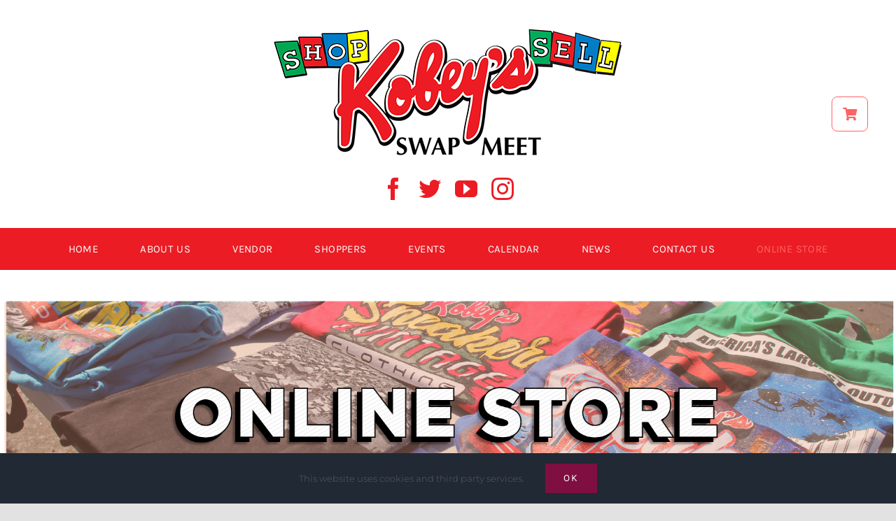

--- FILE ---
content_type: text/html; charset=UTF-8
request_url: https://kobeyswap.com/buy-online/?fbclid=IwZXh0bgNhZW0BMAABHQohUkXS1_QtJ7sku-891d_PBP9d8KPNMH4pt7T8BuOj_t3wPJzJDAA0hQ_aem_C9jmhdHCnPev045MZgHjLw&utm_medium=paid&utm_source=fb&utm_id=6571995142828&utm_content=6571995142628&utm_term=6571995142428&utm_campaign=6571995142828&product_orderby=name
body_size: 25290
content:
<!DOCTYPE html>
<html class="avada-html-layout-wide avada-html-header-position-top" lang="en-US" prefix="og: http://ogp.me/ns# fb: http://ogp.me/ns/fb#">
<head>
	<meta http-equiv="X-UA-Compatible" content="IE=edge" />
	<meta http-equiv="Content-Type" content="text/html; charset=utf-8"/>
	<meta name="viewport" content="width=device-width, initial-scale=1" />
	<title>Buy Online &#8211; Welcome to Kobey&#039;s Swap Meet</title>
<meta name='robots' content='max-image-preview:large' />
<script>window._wca = window._wca || [];</script>
<link rel='dns-prefetch' href='//stats.wp.com' />
<link rel="alternate" type="application/rss+xml" title="Welcome to Kobey&#039;s Swap Meet &raquo; Feed" href="https://kobeyswap.com/feed/" />
<link rel="alternate" type="application/rss+xml" title="Welcome to Kobey&#039;s Swap Meet &raquo; Comments Feed" href="https://kobeyswap.com/comments/feed/" />
		
		
		
				<link rel="alternate" type="application/rss+xml" title="Welcome to Kobey&#039;s Swap Meet &raquo; Products Feed" href="https://kobeyswap.com/buy-online/feed/" />
<style id='wp-img-auto-sizes-contain-inline-css' type='text/css'>
img:is([sizes=auto i],[sizes^="auto," i]){contain-intrinsic-size:3000px 1500px}
/*# sourceURL=wp-img-auto-sizes-contain-inline-css */
</style>
<style id='classic-theme-styles-inline-css' type='text/css'>
/*! This file is auto-generated */
.wp-block-button__link{color:#fff;background-color:#32373c;border-radius:9999px;box-shadow:none;text-decoration:none;padding:calc(.667em + 2px) calc(1.333em + 2px);font-size:1.125em}.wp-block-file__button{background:#32373c;color:#fff;text-decoration:none}
/*# sourceURL=/wp-includes/css/classic-themes.min.css */
</style>
<style id='woocommerce-inline-inline-css' type='text/css'>
.woocommerce form .form-row .required { visibility: visible; }
/*# sourceURL=woocommerce-inline-inline-css */
</style>
<link rel='stylesheet' id='wpa-style-css' href='https://kobeyswap.com/wp-content/plugins/wp-accessibility/css/wpa-style.css?ver=1.8.1' type='text/css' media='all' />
<style id='wpa-style-inline-css' type='text/css'>
:root { --admin-bar-top : 7px; }
/*# sourceURL=wpa-style-inline-css */
</style>
<link rel='stylesheet' id='gateway-css' href='https://kobeyswap.com/wp-content/plugins/woocommerce-paypal-payments/modules/ppcp-button/assets/css/gateway.css?ver=2.9.4' type='text/css' media='all' />
<link rel='stylesheet' id='fusion-dynamic-css-css' href='https://kobeyswap.com/wp-content/uploads/fusion-styles/d234c9ec3da993d04fd6e887dff4a3ef.min.css?ver=3.7.1' type='text/css' media='all' />
<script type="text/template" id="tmpl-variation-template">
	<div class="woocommerce-variation-description">{{{ data.variation.variation_description }}}</div>
	<div class="woocommerce-variation-price">{{{ data.variation.price_html }}}</div>
	<div class="woocommerce-variation-availability">{{{ data.variation.availability_html }}}</div>
</script>
<script type="text/template" id="tmpl-unavailable-variation-template">
	<p role="alert">Sorry, this product is unavailable. Please choose a different combination.</p>
</script>
<script type="text/javascript" src="https://kobeyswap.com/wp-includes/js/jquery/jquery.min.js?ver=3.7.1" id="jquery-core-js"></script>
<script type="text/javascript" src="https://kobeyswap.com/wp-content/plugins/woocommerce/assets/js/jquery-blockui/jquery.blockUI.min.js?ver=2.7.0-wc.9.4.4" id="jquery-blockui-js" defer="defer" data-wp-strategy="defer"></script>
<script type="text/javascript" id="wc-add-to-cart-js-extra">
/* <![CDATA[ */
var wc_add_to_cart_params = {"ajax_url":"/wp-admin/admin-ajax.php","wc_ajax_url":"/?wc-ajax=%%endpoint%%","i18n_view_cart":"View cart","cart_url":"https://kobeyswap.com/cart-2/","is_cart":"","cart_redirect_after_add":"no"};
//# sourceURL=wc-add-to-cart-js-extra
/* ]]> */
</script>
<script type="text/javascript" src="https://kobeyswap.com/wp-content/plugins/woocommerce/assets/js/frontend/add-to-cart.min.js?ver=9.4.4" id="wc-add-to-cart-js" defer="defer" data-wp-strategy="defer"></script>
<script type="text/javascript" src="https://kobeyswap.com/wp-content/plugins/woocommerce/assets/js/js-cookie/js.cookie.min.js?ver=2.1.4-wc.9.4.4" id="js-cookie-js" defer="defer" data-wp-strategy="defer"></script>
<script type="text/javascript" id="woocommerce-js-extra">
/* <![CDATA[ */
var woocommerce_params = {"ajax_url":"/wp-admin/admin-ajax.php","wc_ajax_url":"/?wc-ajax=%%endpoint%%"};
//# sourceURL=woocommerce-js-extra
/* ]]> */
</script>
<script type="text/javascript" src="https://kobeyswap.com/wp-content/plugins/woocommerce/assets/js/frontend/woocommerce.min.js?ver=9.4.4" id="woocommerce-js" defer="defer" data-wp-strategy="defer"></script>
<script type="text/javascript" id="WCPAY_ASSETS-js-extra">
/* <![CDATA[ */
var wcpayAssets = {"url":"https://kobeyswap.com/wp-content/plugins/woocommerce-payments/dist/"};
//# sourceURL=WCPAY_ASSETS-js-extra
/* ]]> */
</script>
<script type="text/javascript" src="https://stats.wp.com/s-202604.js" id="woocommerce-analytics-js" defer="defer" data-wp-strategy="defer"></script>
<script type="text/javascript" src="https://kobeyswap.com/wp-includes/js/underscore.min.js?ver=1.13.7" id="underscore-js"></script>
<script type="text/javascript" id="wp-util-js-extra">
/* <![CDATA[ */
var _wpUtilSettings = {"ajax":{"url":"/wp-admin/admin-ajax.php"}};
//# sourceURL=wp-util-js-extra
/* ]]> */
</script>
<script type="text/javascript" src="https://kobeyswap.com/wp-includes/js/wp-util.min.js?ver=6.9" id="wp-util-js"></script>
<script type="text/javascript" id="wc-add-to-cart-variation-js-extra">
/* <![CDATA[ */
var wc_add_to_cart_variation_params = {"wc_ajax_url":"/?wc-ajax=%%endpoint%%","i18n_no_matching_variations_text":"Sorry, no products matched your selection. Please choose a different combination.","i18n_make_a_selection_text":"Please select some product options before adding this product to your cart.","i18n_unavailable_text":"Sorry, this product is unavailable. Please choose a different combination."};
//# sourceURL=wc-add-to-cart-variation-js-extra
/* ]]> */
</script>
<script type="text/javascript" src="https://kobeyswap.com/wp-content/plugins/woocommerce/assets/js/frontend/add-to-cart-variation.min.js?ver=9.4.4" id="wc-add-to-cart-variation-js" defer="defer" data-wp-strategy="defer"></script>
<script type="text/javascript" src="https://kobeyswap.com/wp-content/plugins/wp-accessibility/js/fingerprint.min.js?ver=1.8.1" id="wpa-fingerprintjs-js"></script>
<link rel="https://api.w.org/" href="https://kobeyswap.com/wp-json/" /><link rel="EditURI" type="application/rsd+xml" title="RSD" href="https://kobeyswap.com/xmlrpc.php?rsd" />
<meta name="generator" content="WordPress 6.9" />
<meta name="generator" content="WooCommerce 9.4.4" />
	<style type="text/css">
		</style>
	<style>img#wpstats{display:none}</style>
		<link rel="preload" href="https://kobeyswap.com/wp-content/themes/Avada/includes/lib/assets/fonts/icomoon/awb-icons.woff" as="font" type="font/woff" crossorigin><link rel="preload" href="//kobeyswap.com/wp-content/themes/Avada/includes/lib/assets/fonts/fontawesome/webfonts/fa-brands-400.woff2" as="font" type="font/woff2" crossorigin><link rel="preload" href="//kobeyswap.com/wp-content/themes/Avada/includes/lib/assets/fonts/fontawesome/webfonts/fa-regular-400.woff2" as="font" type="font/woff2" crossorigin><link rel="preload" href="//kobeyswap.com/wp-content/themes/Avada/includes/lib/assets/fonts/fontawesome/webfonts/fa-solid-900.woff2" as="font" type="font/woff2" crossorigin><link rel="preload" href="https://kobeyswap.com/wp-content/uploads/fusion-icons/Avada-Winery-v1.0/fonts/Avada-Winery.ttf?w6zom3" as="font" type="font/ttf" crossorigin><style type="text/css" id="css-fb-visibility">@media screen and (max-width: 640px){.fusion-no-small-visibility{display:none !important;}body:not(.fusion-builder-ui-wireframe) .sm-text-align-center{text-align:center !important;}body:not(.fusion-builder-ui-wireframe) .sm-text-align-left{text-align:left !important;}body:not(.fusion-builder-ui-wireframe) .sm-text-align-right{text-align:right !important;}body:not(.fusion-builder-ui-wireframe) .sm-flex-align-center{justify-content:center !important;}body:not(.fusion-builder-ui-wireframe) .sm-flex-align-flex-start{justify-content:flex-start !important;}body:not(.fusion-builder-ui-wireframe) .sm-flex-align-flex-end{justify-content:flex-end !important;}body:not(.fusion-builder-ui-wireframe) .sm-mx-auto{margin-left:auto !important;margin-right:auto !important;}body:not(.fusion-builder-ui-wireframe) .sm-ml-auto{margin-left:auto !important;}body:not(.fusion-builder-ui-wireframe) .sm-mr-auto{margin-right:auto !important;}body:not(.fusion-builder-ui-wireframe) .fusion-absolute-position-small{position:absolute;top:auto;width:100%;}}@media screen and (min-width: 641px) and (max-width: 1024px){.fusion-no-medium-visibility{display:none !important;}body:not(.fusion-builder-ui-wireframe) .md-text-align-center{text-align:center !important;}body:not(.fusion-builder-ui-wireframe) .md-text-align-left{text-align:left !important;}body:not(.fusion-builder-ui-wireframe) .md-text-align-right{text-align:right !important;}body:not(.fusion-builder-ui-wireframe) .md-flex-align-center{justify-content:center !important;}body:not(.fusion-builder-ui-wireframe) .md-flex-align-flex-start{justify-content:flex-start !important;}body:not(.fusion-builder-ui-wireframe) .md-flex-align-flex-end{justify-content:flex-end !important;}body:not(.fusion-builder-ui-wireframe) .md-mx-auto{margin-left:auto !important;margin-right:auto !important;}body:not(.fusion-builder-ui-wireframe) .md-ml-auto{margin-left:auto !important;}body:not(.fusion-builder-ui-wireframe) .md-mr-auto{margin-right:auto !important;}body:not(.fusion-builder-ui-wireframe) .fusion-absolute-position-medium{position:absolute;top:auto;width:100%;}}@media screen and (min-width: 1025px){.fusion-no-large-visibility{display:none !important;}body:not(.fusion-builder-ui-wireframe) .lg-text-align-center{text-align:center !important;}body:not(.fusion-builder-ui-wireframe) .lg-text-align-left{text-align:left !important;}body:not(.fusion-builder-ui-wireframe) .lg-text-align-right{text-align:right !important;}body:not(.fusion-builder-ui-wireframe) .lg-flex-align-center{justify-content:center !important;}body:not(.fusion-builder-ui-wireframe) .lg-flex-align-flex-start{justify-content:flex-start !important;}body:not(.fusion-builder-ui-wireframe) .lg-flex-align-flex-end{justify-content:flex-end !important;}body:not(.fusion-builder-ui-wireframe) .lg-mx-auto{margin-left:auto !important;margin-right:auto !important;}body:not(.fusion-builder-ui-wireframe) .lg-ml-auto{margin-left:auto !important;}body:not(.fusion-builder-ui-wireframe) .lg-mr-auto{margin-right:auto !important;}body:not(.fusion-builder-ui-wireframe) .fusion-absolute-position-large{position:absolute;top:auto;width:100%;}}</style>	<noscript><style>.woocommerce-product-gallery{ opacity: 1 !important; }</style></noscript>
	<style type="text/css">.recentcomments a{display:inline !important;padding:0 !important;margin:0 !important;}</style><script async src="https://www.paypalobjects.com/insights/v1/paypal-insights.sandbox.min.js"></script><meta name="ppcp.axo" content="ppcp.axo.disabled" /><style class='wp-fonts-local' type='text/css'>
@font-face{font-family:Inter;font-style:normal;font-weight:300 900;font-display:fallback;src:url('https://kobeyswap.com/wp-content/plugins/woocommerce/assets/fonts/Inter-VariableFont_slnt,wght.woff2') format('woff2');font-stretch:normal;}
@font-face{font-family:Cardo;font-style:normal;font-weight:400;font-display:fallback;src:url('https://kobeyswap.com/wp-content/plugins/woocommerce/assets/fonts/cardo_normal_400.woff2') format('woff2');}
</style>
<link rel="icon" href="https://kobeyswap.com/wp-content/uploads/2022/06/cropped-Kobey-K-logo-72-32x32.png" sizes="32x32" />
<link rel="icon" href="https://kobeyswap.com/wp-content/uploads/2022/06/cropped-Kobey-K-logo-72-192x192.png" sizes="192x192" />
<link rel="apple-touch-icon" href="https://kobeyswap.com/wp-content/uploads/2022/06/cropped-Kobey-K-logo-72-180x180.png" />
<meta name="msapplication-TileImage" content="https://kobeyswap.com/wp-content/uploads/2022/06/cropped-Kobey-K-logo-72-270x270.png" />
		<script type="text/javascript">
			var doc = document.documentElement;
			doc.setAttribute( 'data-useragent', navigator.userAgent );
		</script>
		
	<link rel='stylesheet' id='wc-blocks-style-css' href='https://kobeyswap.com/wp-content/plugins/woocommerce/assets/client/blocks/wc-blocks.css?ver=wc-9.4.4' type='text/css' media='all' />
<style id='global-styles-inline-css' type='text/css'>
:root{--wp--preset--aspect-ratio--square: 1;--wp--preset--aspect-ratio--4-3: 4/3;--wp--preset--aspect-ratio--3-4: 3/4;--wp--preset--aspect-ratio--3-2: 3/2;--wp--preset--aspect-ratio--2-3: 2/3;--wp--preset--aspect-ratio--16-9: 16/9;--wp--preset--aspect-ratio--9-16: 9/16;--wp--preset--color--black: #000000;--wp--preset--color--cyan-bluish-gray: #abb8c3;--wp--preset--color--white: #ffffff;--wp--preset--color--pale-pink: #f78da7;--wp--preset--color--vivid-red: #cf2e2e;--wp--preset--color--luminous-vivid-orange: #ff6900;--wp--preset--color--luminous-vivid-amber: #fcb900;--wp--preset--color--light-green-cyan: #7bdcb5;--wp--preset--color--vivid-green-cyan: #00d084;--wp--preset--color--pale-cyan-blue: #8ed1fc;--wp--preset--color--vivid-cyan-blue: #0693e3;--wp--preset--color--vivid-purple: #9b51e0;--wp--preset--gradient--vivid-cyan-blue-to-vivid-purple: linear-gradient(135deg,rgb(6,147,227) 0%,rgb(155,81,224) 100%);--wp--preset--gradient--light-green-cyan-to-vivid-green-cyan: linear-gradient(135deg,rgb(122,220,180) 0%,rgb(0,208,130) 100%);--wp--preset--gradient--luminous-vivid-amber-to-luminous-vivid-orange: linear-gradient(135deg,rgb(252,185,0) 0%,rgb(255,105,0) 100%);--wp--preset--gradient--luminous-vivid-orange-to-vivid-red: linear-gradient(135deg,rgb(255,105,0) 0%,rgb(207,46,46) 100%);--wp--preset--gradient--very-light-gray-to-cyan-bluish-gray: linear-gradient(135deg,rgb(238,238,238) 0%,rgb(169,184,195) 100%);--wp--preset--gradient--cool-to-warm-spectrum: linear-gradient(135deg,rgb(74,234,220) 0%,rgb(151,120,209) 20%,rgb(207,42,186) 40%,rgb(238,44,130) 60%,rgb(251,105,98) 80%,rgb(254,248,76) 100%);--wp--preset--gradient--blush-light-purple: linear-gradient(135deg,rgb(255,206,236) 0%,rgb(152,150,240) 100%);--wp--preset--gradient--blush-bordeaux: linear-gradient(135deg,rgb(254,205,165) 0%,rgb(254,45,45) 50%,rgb(107,0,62) 100%);--wp--preset--gradient--luminous-dusk: linear-gradient(135deg,rgb(255,203,112) 0%,rgb(199,81,192) 50%,rgb(65,88,208) 100%);--wp--preset--gradient--pale-ocean: linear-gradient(135deg,rgb(255,245,203) 0%,rgb(182,227,212) 50%,rgb(51,167,181) 100%);--wp--preset--gradient--electric-grass: linear-gradient(135deg,rgb(202,248,128) 0%,rgb(113,206,126) 100%);--wp--preset--gradient--midnight: linear-gradient(135deg,rgb(2,3,129) 0%,rgb(40,116,252) 100%);--wp--preset--font-size--small: 10.5px;--wp--preset--font-size--medium: 20px;--wp--preset--font-size--large: 21px;--wp--preset--font-size--x-large: 42px;--wp--preset--font-size--normal: 14px;--wp--preset--font-size--xlarge: 28px;--wp--preset--font-size--huge: 42px;--wp--preset--font-family--inter: "Inter", sans-serif;--wp--preset--font-family--cardo: Cardo;--wp--preset--spacing--20: 0.44rem;--wp--preset--spacing--30: 0.67rem;--wp--preset--spacing--40: 1rem;--wp--preset--spacing--50: 1.5rem;--wp--preset--spacing--60: 2.25rem;--wp--preset--spacing--70: 3.38rem;--wp--preset--spacing--80: 5.06rem;--wp--preset--shadow--natural: 6px 6px 9px rgba(0, 0, 0, 0.2);--wp--preset--shadow--deep: 12px 12px 50px rgba(0, 0, 0, 0.4);--wp--preset--shadow--sharp: 6px 6px 0px rgba(0, 0, 0, 0.2);--wp--preset--shadow--outlined: 6px 6px 0px -3px rgb(255, 255, 255), 6px 6px rgb(0, 0, 0);--wp--preset--shadow--crisp: 6px 6px 0px rgb(0, 0, 0);}:where(.is-layout-flex){gap: 0.5em;}:where(.is-layout-grid){gap: 0.5em;}body .is-layout-flex{display: flex;}.is-layout-flex{flex-wrap: wrap;align-items: center;}.is-layout-flex > :is(*, div){margin: 0;}body .is-layout-grid{display: grid;}.is-layout-grid > :is(*, div){margin: 0;}:where(.wp-block-columns.is-layout-flex){gap: 2em;}:where(.wp-block-columns.is-layout-grid){gap: 2em;}:where(.wp-block-post-template.is-layout-flex){gap: 1.25em;}:where(.wp-block-post-template.is-layout-grid){gap: 1.25em;}.has-black-color{color: var(--wp--preset--color--black) !important;}.has-cyan-bluish-gray-color{color: var(--wp--preset--color--cyan-bluish-gray) !important;}.has-white-color{color: var(--wp--preset--color--white) !important;}.has-pale-pink-color{color: var(--wp--preset--color--pale-pink) !important;}.has-vivid-red-color{color: var(--wp--preset--color--vivid-red) !important;}.has-luminous-vivid-orange-color{color: var(--wp--preset--color--luminous-vivid-orange) !important;}.has-luminous-vivid-amber-color{color: var(--wp--preset--color--luminous-vivid-amber) !important;}.has-light-green-cyan-color{color: var(--wp--preset--color--light-green-cyan) !important;}.has-vivid-green-cyan-color{color: var(--wp--preset--color--vivid-green-cyan) !important;}.has-pale-cyan-blue-color{color: var(--wp--preset--color--pale-cyan-blue) !important;}.has-vivid-cyan-blue-color{color: var(--wp--preset--color--vivid-cyan-blue) !important;}.has-vivid-purple-color{color: var(--wp--preset--color--vivid-purple) !important;}.has-black-background-color{background-color: var(--wp--preset--color--black) !important;}.has-cyan-bluish-gray-background-color{background-color: var(--wp--preset--color--cyan-bluish-gray) !important;}.has-white-background-color{background-color: var(--wp--preset--color--white) !important;}.has-pale-pink-background-color{background-color: var(--wp--preset--color--pale-pink) !important;}.has-vivid-red-background-color{background-color: var(--wp--preset--color--vivid-red) !important;}.has-luminous-vivid-orange-background-color{background-color: var(--wp--preset--color--luminous-vivid-orange) !important;}.has-luminous-vivid-amber-background-color{background-color: var(--wp--preset--color--luminous-vivid-amber) !important;}.has-light-green-cyan-background-color{background-color: var(--wp--preset--color--light-green-cyan) !important;}.has-vivid-green-cyan-background-color{background-color: var(--wp--preset--color--vivid-green-cyan) !important;}.has-pale-cyan-blue-background-color{background-color: var(--wp--preset--color--pale-cyan-blue) !important;}.has-vivid-cyan-blue-background-color{background-color: var(--wp--preset--color--vivid-cyan-blue) !important;}.has-vivid-purple-background-color{background-color: var(--wp--preset--color--vivid-purple) !important;}.has-black-border-color{border-color: var(--wp--preset--color--black) !important;}.has-cyan-bluish-gray-border-color{border-color: var(--wp--preset--color--cyan-bluish-gray) !important;}.has-white-border-color{border-color: var(--wp--preset--color--white) !important;}.has-pale-pink-border-color{border-color: var(--wp--preset--color--pale-pink) !important;}.has-vivid-red-border-color{border-color: var(--wp--preset--color--vivid-red) !important;}.has-luminous-vivid-orange-border-color{border-color: var(--wp--preset--color--luminous-vivid-orange) !important;}.has-luminous-vivid-amber-border-color{border-color: var(--wp--preset--color--luminous-vivid-amber) !important;}.has-light-green-cyan-border-color{border-color: var(--wp--preset--color--light-green-cyan) !important;}.has-vivid-green-cyan-border-color{border-color: var(--wp--preset--color--vivid-green-cyan) !important;}.has-pale-cyan-blue-border-color{border-color: var(--wp--preset--color--pale-cyan-blue) !important;}.has-vivid-cyan-blue-border-color{border-color: var(--wp--preset--color--vivid-cyan-blue) !important;}.has-vivid-purple-border-color{border-color: var(--wp--preset--color--vivid-purple) !important;}.has-vivid-cyan-blue-to-vivid-purple-gradient-background{background: var(--wp--preset--gradient--vivid-cyan-blue-to-vivid-purple) !important;}.has-light-green-cyan-to-vivid-green-cyan-gradient-background{background: var(--wp--preset--gradient--light-green-cyan-to-vivid-green-cyan) !important;}.has-luminous-vivid-amber-to-luminous-vivid-orange-gradient-background{background: var(--wp--preset--gradient--luminous-vivid-amber-to-luminous-vivid-orange) !important;}.has-luminous-vivid-orange-to-vivid-red-gradient-background{background: var(--wp--preset--gradient--luminous-vivid-orange-to-vivid-red) !important;}.has-very-light-gray-to-cyan-bluish-gray-gradient-background{background: var(--wp--preset--gradient--very-light-gray-to-cyan-bluish-gray) !important;}.has-cool-to-warm-spectrum-gradient-background{background: var(--wp--preset--gradient--cool-to-warm-spectrum) !important;}.has-blush-light-purple-gradient-background{background: var(--wp--preset--gradient--blush-light-purple) !important;}.has-blush-bordeaux-gradient-background{background: var(--wp--preset--gradient--blush-bordeaux) !important;}.has-luminous-dusk-gradient-background{background: var(--wp--preset--gradient--luminous-dusk) !important;}.has-pale-ocean-gradient-background{background: var(--wp--preset--gradient--pale-ocean) !important;}.has-electric-grass-gradient-background{background: var(--wp--preset--gradient--electric-grass) !important;}.has-midnight-gradient-background{background: var(--wp--preset--gradient--midnight) !important;}.has-small-font-size{font-size: var(--wp--preset--font-size--small) !important;}.has-medium-font-size{font-size: var(--wp--preset--font-size--medium) !important;}.has-large-font-size{font-size: var(--wp--preset--font-size--large) !important;}.has-x-large-font-size{font-size: var(--wp--preset--font-size--x-large) !important;}
/*# sourceURL=global-styles-inline-css */
</style>
</head>

<body class="archive post-type-archive post-type-archive-product wp-theme-Avada theme-Avada woocommerce-shop woocommerce woocommerce-page woocommerce-no-js fusion-image-hovers fusion-pagination-sizing fusion-button_type-flat fusion-button_span-no fusion-button_gradient-linear avada-image-rollover-circle-yes avada-image-rollover-no fusion-body ltr fusion-sticky-header no-tablet-sticky-header no-mobile-sticky-header no-mobile-slidingbar no-mobile-totop fusion-disable-outline fusion-sub-menu-fade mobile-logo-pos-left layout-wide-mode avada-has-boxed-modal-shadow- layout-scroll-offset-full avada-has-zero-margin-offset-top fusion-top-header menu-text-align-center fusion-woo-product-design-clean fusion-woo-shop-page-columns-3 fusion-woo-related-columns-4 fusion-woo-archive-page-columns-3 avada-has-woo-gallery-disabled woo-outofstock-badge-top_bar mobile-menu-design-classic fusion-show-pagination-text fusion-header-layout-v3 avada-responsive avada-footer-fx-none avada-menu-highlight-style-bar fusion-search-form-clean fusion-main-menu-search-overlay fusion-avatar-circle avada-dropdown-styles avada-blog-layout-large avada-blog-archive-layout-large avada-header-shadow-no avada-menu-icon-position-left avada-has-megamenu-shadow avada-has-mobile-menu-search avada-has-main-nav-search-icon avada-has-breadcrumb-mobile-hidden avada-has-titlebar-hide avada-header-border-color-full-transparent avada-has-transparent-timeline_color avada-has-pagination-width_height avada-flyout-menu-direction-fade avada-ec-views-v1" >
		<a class="skip-link screen-reader-text" href="#content">Skip to content</a>

	<div id="boxed-wrapper">
		<div class="fusion-sides-frame"></div>
		<div id="wrapper" class="fusion-wrapper">
			<div id="home" style="position:relative;top:-1px;"></div>
							<section class="fusion-tb-header"><div class="fusion-fullwidth fullwidth-box fusion-builder-row-1 fusion-flex-container nonhundred-percent-fullwidth non-hundred-percent-height-scrolling" style="background-color: var(--awb-color1);background-position: center center;background-repeat: no-repeat;border-width: 0px 0px 0px 0px;border-color:var(--awb-color3);border-style:solid;" ><div class="fusion-builder-row fusion-row fusion-flex-align-items-center fusion-flex-justify-content-center" style="max-width:1248px;margin-left: calc(-4% / 2 );margin-right: calc(-4% / 2 );"><div class="fusion-layout-column fusion_builder_column fusion-builder-column-0 fusion-flex-column fusion-no-small-visibility"><div class="fusion-column-wrapper fusion-flex-justify-content-flex-start fusion-content-layout-column" style="background-position:left top;background-repeat:no-repeat;-webkit-background-size:cover;-moz-background-size:cover;-o-background-size:cover;background-size:cover;padding: 0px 0px 0px 0px;"></div><style type="text/css">.fusion-body .fusion-builder-column-0{width:8% !important;margin-top : 0px;margin-bottom : 0px;}.fusion-builder-column-0 > .fusion-column-wrapper {padding-top : 0px !important;padding-right : 0px !important;margin-right : 24%;padding-bottom : 0px !important;padding-left : 0px !important;margin-left : 24%;}@media only screen and (max-width:1024px) {.fusion-body .fusion-builder-column-0{width:8% !important;order : 0;}.fusion-builder-column-0 > .fusion-column-wrapper {margin-right : 24%;margin-left : 24%;}}@media only screen and (max-width:640px) {.fusion-body .fusion-builder-column-0{width:100% !important;order : 0;}.fusion-builder-column-0 > .fusion-column-wrapper {margin-right : 1.92%;margin-left : 1.92%;}}</style></div><div class="fusion-layout-column fusion_builder_column fusion-builder-column-1 fusion-flex-column fusion-flex-align-self-center"><div class="fusion-column-wrapper fusion-flex-justify-content-center fusion-content-layout-column" style="background-position:left top;background-repeat:no-repeat;-webkit-background-size:cover;-moz-background-size:cover;-o-background-size:cover;background-size:cover;padding: 0px 0px 0px 0px;"><div class=" sm-text-align-left" style="text-align:center;"><span class=" fusion-imageframe imageframe-none imageframe-1 hover-type-none"><a class="fusion-no-lightbox" href="https://kobeyswap.com/" target="_self" aria-label="ShopSell kobeys logo"><img fetchpriority="high" decoding="async" width="500" height="184" src="https://kobeyswap.com/wp-content/uploads/2022/06/ShopSell-kobeys-logo.png" alt class="img-responsive wp-image-754 disable-lazyload" srcset="https://kobeyswap.com/wp-content/uploads/2022/06/ShopSell-kobeys-logo-200x74.png 200w, https://kobeyswap.com/wp-content/uploads/2022/06/ShopSell-kobeys-logo-400x147.png 400w, https://kobeyswap.com/wp-content/uploads/2022/06/ShopSell-kobeys-logo.png 500w" sizes="(max-width: 640px) 100vw, 500px" /></a></span></div><div class="fusion-social-links fusion-social-links-1"><div class="fusion-social-networks"><div class="fusion-social-networks-wrapper"><a class="fusion-social-network-icon fusion-tooltip fusion-facebook awb-icon-facebook" style="color:var(--awb-custom_color_3);font-size:32px;" data-placement="top" data-title="Facebook" data-toggle="tooltip" title="Facebook" aria-label="facebook" target="_blank" rel="noopener noreferrer" href="https://www.facebook.com/kobeyswap"></a><a class="fusion-social-network-icon fusion-tooltip fusion-twitter awb-icon-twitter" style="color:var(--awb-custom_color_3);font-size:32px;" data-placement="top" data-title="Twitter" data-toggle="tooltip" title="Twitter" aria-label="twitter" target="_blank" rel="noopener noreferrer" href="https://twitter.com/Kobeys"></a><a class="fusion-social-network-icon fusion-tooltip fusion-youtube awb-icon-youtube" style="color:var(--awb-custom_color_3);font-size:32px;" data-placement="top" data-title="YouTube" data-toggle="tooltip" title="YouTube" aria-label="youtube" target="_blank" rel="noopener noreferrer" href="https://www.youtube.com/user/KobeysTV"></a><a class="fusion-social-network-icon fusion-tooltip fusion-instagram awb-icon-instagram" style="color:var(--awb-custom_color_3);font-size:32px;" data-placement="top" data-title="Instagram" data-toggle="tooltip" title="Instagram" aria-label="instagram" target="_blank" rel="noopener noreferrer" href="https://www.instagram.com/kobeysswapmeet/"></a></div></div></div><style type="text/css">.fusion-social-links-1{text-align:center;}.fusion-social-links-1 .boxed-icons .fusion-social-network-icon{border-top-width:0px !important;border-right-width:0px !important;border-bottom-width:0px !important;border-left-width:0px !important;border-color:var(--awb-color3) !important;}.fusion-social-links-1 .boxed-icons .fusion-social-network-icon:hover{background-color:var(--awb-color2) !important;border-color:var(--awb-color4) !important;}.fusion-social-links-1 .fusion-social-network-icon:hover{color:var(--awb-color5) !important;}@media only screen and (max-width:1024px){.fusion-social-links-1{text-align:;} }@media only screen and (max-width:640px){.fusion-social-links-1{text-align:;} }.fusion-social-links-1{ margin-top : 30px;margin-right : 0px;margin-bottom : 0px;margin-left : 0px;}</style></div><style type="text/css">.fusion-body .fusion-builder-column-1{width:84% !important;margin-top : 0px;margin-bottom : 0px;}.fusion-builder-column-1 > .fusion-column-wrapper {padding-top : 0px !important;padding-right : 0px !important;margin-right : 2.2857142857143%;padding-bottom : 0px !important;padding-left : 0px !important;margin-left : 2.2857142857143%;}@media only screen and (max-width:1024px) {.fusion-body .fusion-builder-column-1{width:84% !important;order : 0;}.fusion-builder-column-1 > .fusion-column-wrapper {margin-right : 2.2857142857143%;margin-left : 2.2857142857143%;}}@media only screen and (max-width:640px) {.fusion-body .fusion-builder-column-1{width:60% !important;order : 1;}.fusion-builder-column-1 > .fusion-column-wrapper {margin-right : 3.2%;margin-left : 3.2%;}}</style></div><div class="fusion-layout-column fusion_builder_column fusion-builder-column-2 fusion_builder_column_1_1 1_1 fusion-flex-column fusion-no-medium-visibility fusion-no-large-visibility"><div class="fusion-column-wrapper fusion-flex-justify-content-flex-start fusion-content-layout-column" style="background-position:left top;background-repeat:no-repeat;-webkit-background-size:cover;-moz-background-size:cover;-o-background-size:cover;background-size:cover;padding: 0px 0px 0px 0px;"><nav class="fusion-menu-element-wrapper direction-row mode-dropdown expand-method-hover submenu-mode-dropdown mobile-mode-collapse-to-button mobile-size-full-absolute icons-position-left dropdown-carets-no has-active-border-bottom-no has-active-border-left-no has-active-border-right-no mobile-trigger-fullwidth-off mobile-indent-on mobile-justify-left main-justify-left loading mega-menu-loading expand-right submenu-transition-fade fusion-no-large-visibility" aria-label="Menu" data-breakpoint="1024" data-count="0" data-transition-type="fade" data-transition-time="300"><button type="button" class="avada-menu-mobile-menu-trigger no-text" onClick="fusionNavClickExpandBtn(this);" aria-expanded="false" aria-controls="menu-winery-main-menu"><span class="inner"><span class="collapsed-nav-text"><span class="screen-reader-text">Toggle Navigation</span></span><span class="collapsed-nav-icon"><span class="collapsed-nav-icon-open winerybars-solid"></span><span class="collapsed-nav-icon-close winerytimes-solid"></span></span></span></button><style>.fusion-body .fusion-menu-element-wrapper[data-count="0"],.fusion-body .fusion-menu-element-wrapper[data-count="0"] .fusion-menu-element-list .menu-item > a{font-size:20px;}.fusion-body .fusion-menu-element-wrapper[data-count="0"] .fusion-menu-element-list{justify-content:center;font-family:var(--awb-typography3-font-family);font-weight:var(--awb-typography3-font-weight);font-style:var(--awb-typography3-font-style);}.fusion-body .fusion-menu-element-wrapper[data-count="0"] > .avada-menu-mobile-menu-trigger{font-family:var(--awb-typography3-font-family);font-weight:var(--awb-typography3-font-weight);font-style:var(--awb-typography3-font-style);background-color:rgba(255,255,255,0);color:var(--awb-custom_color_3);font-size:28px;}.fusion-body .fusion-menu-element-wrapper[data-count="0"] [class*="awb-icon-"],.fusion-body .fusion-menu-element-wrapper[data-count="0"] [class^="awb-icon-"]{font-family:var(--awb-typography3-font-family) !important;}.fusion-body .fusion-menu-element-wrapper[data-count="0"] .fusion-menu-element-list > li,.fusion-body .fusion-menu-element-wrapper[data-count="0"] .fusion-menu-element-list .fusion-megamenu-title{text-transform:var(--awb-typography3-text-transform);}.fusion-body .fusion-menu-element-wrapper[data-count="0"] .fusion-menu-element-list > li{letter-spacing:0.025em;margin-left:calc(20px / 2);margin-right:calc(20px / 2);}.fusion-body .fusion-menu-element-wrapper[data-count="0"] .fusion-overlay-search .fusion-close-search:before,.fusion-body .fusion-menu-element-wrapper[data-count="0"] .fusion-overlay-search .fusion-close-search:after{background:var(--awb-color1);}.fusion-body .fusion-menu-element-wrapper[data-count="0"]:not(.collapse-enabled) .fusion-menu-element-list > li:not(.fusion-menu-item-button):not(.custom-menu-search-overlay):focus-within > a{color:var(--awb-color4) !important;}.fusion-body .fusion-menu-element-wrapper[data-count="0"]:not(.collapse-enabled) .fusion-menu-element-list > li:not(.fusion-menu-item-button):not(.custom-menu-search-overlay):hover > a,.fusion-body .fusion-menu-element-wrapper[data-count="0"]:not(.collapse-enabled) .fusion-menu-element-list > li:not(.fusion-menu-item-button).hover > a,.fusion-body .fusion-menu-element-wrapper[data-count="0"]:not(.collapse-enabled) .fusion-menu-element-list > li:not(.fusion-menu-item-button):not(.custom-menu-search-overlay):focus > a,.fusion-body .fusion-menu-element-wrapper[data-count="0"]:not(.collapse-enabled) .fusion-menu-element-list > li:not(.fusion-menu-item-button):not(.custom-menu-search-overlay):active > a,.fusion-body .fusion-menu-element-wrapper[data-count="0"]:not(.collapse-enabled) .fusion-menu-element-list > li:not(.fusion-menu-item-button).current-menu-item > a{color:var(--awb-color4) !important;}.fusion-body .fusion-menu-element-wrapper[data-count="0"]:not(.collapse-enabled) .fusion-menu-element-list > li:not(.fusion-menu-item-button).current-menu-ancestor:not(.awb-flyout-top-level-no-link) > a{color:var(--awb-color4) !important;}.fusion-body .fusion-menu-element-wrapper[data-count="0"]:not(.collapse-enabled) .fusion-menu-element-list > li:not(.fusion-menu-item-button).current-menu-parent:not(.awb-flyout-top-level-no-link) > a{color:var(--awb-color4) !important;}.fusion-body .fusion-menu-element-wrapper[data-count="0"]:not(.collapse-enabled) .fusion-menu-element-list > li:not(.fusion-menu-item-button).expanded > a{color:var(--awb-color4) !important;}.fusion-body .fusion-menu-element-wrapper[data-count="0"]:not(.collapse-enabled) .fusion-menu-element-list > li:not(.fusion-menu-item-button):hover > .fusion-open-nav-submenu{color:var(--awb-color4) !important;}.fusion-body .fusion-menu-element-wrapper[data-count="0"]:not(.collapse-enabled) .fusion-menu-element-list > li:not(.fusion-menu-item-button).hover > .fusion-open-nav-submenu{color:var(--awb-color4) !important;}.fusion-body .fusion-menu-element-wrapper[data-count="0"]:not(.collapse-enabled) .fusion-menu-element-list > li:not(.fusion-menu-item-button):focus > .fusion-open-nav-submenu{color:var(--awb-color4) !important;}.fusion-body .fusion-menu-element-wrapper[data-count="0"]:not(.collapse-enabled) .fusion-menu-element-list > li:not(.fusion-menu-item-button):active > .fusion-open-nav-submenu{color:var(--awb-color4) !important;}.fusion-body .fusion-menu-element-wrapper[data-count="0"]:not(.collapse-enabled) .fusion-menu-element-list > li:not(.fusion-menu-item-button):focus-within > .fusion-open-nav-submenu{color:var(--awb-color4) !important;}.fusion-body .fusion-menu-element-wrapper[data-count="0"]:not(.collapse-enabled) .fusion-menu-element-list > li:not(.fusion-menu-item-button).current-menu-item > .fusion-open-nav-submenu{color:var(--awb-color4) !important;}.fusion-body .fusion-menu-element-wrapper[data-count="0"]:not(.collapse-enabled) .fusion-menu-element-list > li:not(.fusion-menu-item-button).current-menu-ancestor > .fusion-open-nav-submenu{color:var(--awb-color4) !important;}.fusion-body .fusion-menu-element-wrapper[data-count="0"]:not(.collapse-enabled) .fusion-menu-element-list > li:not(.fusion-menu-item-button).current-menu-parent > .fusion-open-nav-submenu{color:var(--awb-color4) !important;}.fusion-body .fusion-menu-element-wrapper[data-count="0"]:not(.collapse-enabled) .fusion-menu-element-list > li:not(.fusion-menu-item-button).expanded > .fusion-open-nav-submenu{color:var(--awb-color4) !important;}.fusion-body .fusion-menu-element-wrapper[data-count="0"] .fusion-menu-element-list .sub-menu > li,.fusion-body .fusion-menu-element-wrapper[data-count="0"] .fusion-menu-element-list .sub-menu li a{font-family:inherit;font-weight:400;}.fusion-body .fusion-menu-element-wrapper[data-count="0"] .sub-menu .fusion-menu-cart,.fusion-body .fusion-menu-element-wrapper[data-count="0"] .custom-menu-search-dropdown .fusion-menu-searchform-dropdown .fusion-search-form-content,.fusion-body .fusion-menu-element-wrapper[data-count="0"] .avada-menu-login-box .avada-custom-menu-item-contents,.fusion-body .fusion-menu-element-wrapper[data-count="0"] .fusion-menu-element-list ul:not(.fusion-megamenu) > li:not(.fusion-menu-item-button){background-color:var(--awb-color8);color:var(--awb-color1);}.fusion-body .fusion-menu-element-wrapper[data-count="0"] .fusion-menu-cart-checkout a:before,.fusion-body .fusion-menu-element-wrapper[data-count="0"] .fusion-menu-cart-items a,.fusion-body .fusion-menu-element-wrapper[data-count="0"] ul .fusion-menu-login-box-register,.fusion-body .fusion-menu-element-wrapper[data-count="0"] ul .fusion-menu-cart-checkout a:before{color:var(--awb-color1);}.fusion-body .fusion-menu-element-wrapper[data-count="0"] .fusion-menu-element-list ul:not(.fusion-megamenu):not(.fusion-menu-searchform-dropdown) > li:not(.fusion-menu-item-button):focus-within{background-color:var(--awb-color6);}.fusion-body .fusion-menu-element-wrapper[data-count="0"] .fusion-menu-element-list ul:not(.fusion-megamenu):not(.fusion-menu-searchform-dropdown) > li:not(.fusion-menu-item-button):hover,.fusion-body .fusion-menu-element-wrapper[data-count="0"] .fusion-menu-element-list ul:not(.fusion-megamenu):not(.fusion-menu-searchform-dropdown) > li:not(.fusion-menu-item-button).hover,.fusion-body .fusion-menu-element-wrapper[data-count="0"] .fusion-menu-element-list ul:not(.fusion-megamenu):not(.fusion-menu-searchform-dropdown) > li:not(.fusion-menu-item-button):focus,.fusion-body .fusion-menu-element-wrapper[data-count="0"] .fusion-menu-element-list ul:not(.fusion-megamenu):not(.fusion-menu-searchform-dropdown) > li:not(.fusion-menu-item-button).expanded{background-color:var(--awb-color6);}.fusion-body .fusion-menu-element-wrapper[data-count="0"] .fusion-menu-element-list ul:not(.fusion-megamenu) > li.current-menu-item:not(.fusion-menu-item-button){background-color:var(--awb-color6);}.fusion-body .fusion-menu-element-wrapper[data-count="0"] .fusion-menu-element-list ul:not(.fusion-megamenu) > li.current-menu-parent:not(.fusion-menu-item-button){background-color:var(--awb-color6);}.fusion-body .fusion-menu-element-wrapper[data-count="0"] .fusion-menu-element-list ul:not(.fusion-megamenu) > li.current-menu-ancestor:not(.fusion-menu-item-button){background-color:var(--awb-color6);}.fusion-body .fusion-menu-element-wrapper[data-count="0"] .fusion-menu-element-list ul:not(.fusion-megamenu) > li.current_page_item:not(.fusion-menu-item-button){background-color:var(--awb-color6);}.fusion-body .fusion-menu-element-wrapper[data-count="0"] .fusion-menu-element-list ul:not(.fusion-megamenu) > li:hover > a{color:var(--awb-color4) !important;}.fusion-body .fusion-menu-element-wrapper[data-count="0"] .fusion-menu-element-list ul:not(.fusion-megamenu) > li.hover > a{color:var(--awb-color4) !important;}.fusion-body .fusion-menu-element-wrapper[data-count="0"] .fusion-menu-element-list ul:not(.fusion-megamenu) > li:focus > a{color:var(--awb-color4) !important;}.fusion-body .fusion-menu-element-wrapper[data-count="0"] .fusion-menu-element-list ul:not(.fusion-megamenu) > li:focus-within > a{color:var(--awb-color4) !important;}.fusion-body .fusion-menu-element-wrapper[data-count="0"] .fusion-menu-element-list ul:not(.fusion-megamenu) > li:not(.fusion-menu-item-button):hover > a{color:var(--awb-color4) !important;}.fusion-body .fusion-menu-element-wrapper[data-count="0"] .fusion-menu-element-list ul:not(.fusion-megamenu) > li.hover:not(.fusion-menu-item-button) > a{color:var(--awb-color4) !important;}.fusion-body .fusion-menu-element-wrapper[data-count="0"] .fusion-menu-element-list ul:not(.fusion-megamenu) > li:not(.fusion-menu-item-button):focus > a{color:var(--awb-color4) !important;}.fusion-body .fusion-menu-element-wrapper[data-count="0"] .fusion-menu-element-list ul:not(.fusion-megamenu) > li:not(.fusion-menu-item-button):focus-within > a{color:var(--awb-color4) !important;}.fusion-body .fusion-menu-element-wrapper[data-count="0"] .fusion-menu-element-list ul:not(.fusion-megamenu) > li.expanded > a{color:var(--awb-color4) !important;}.fusion-body .fusion-menu-element-wrapper[data-count="0"] .fusion-menu-element-list ul:not(.fusion-megamenu) > li:not(.fusion-menu-item-button).current-menu-item > a{color:var(--awb-color4) !important;}.fusion-body .fusion-menu-element-wrapper[data-count="0"] .fusion-menu-element-list ul:not(.fusion-megamenu) > li:not(.fusion-menu-item-button).current-menu-ancestor > a{color:var(--awb-color4) !important;}.fusion-body .fusion-menu-element-wrapper[data-count="0"] .fusion-menu-element-list ul:not(.fusion-megamenu) > li:not(.fusion-menu-item-button).current-menu-parent > a{color:var(--awb-color4) !important;}.fusion-body .fusion-menu-element-wrapper[data-count="0"] .fusion-menu-element-list ul:not(.fusion-megamenu) > li:hover > a .fusion-button{color:var(--awb-color4) !important;}.fusion-body .fusion-menu-element-wrapper[data-count="0"] .fusion-menu-element-list ul:not(.fusion-megamenu) > li.hover > a .fusion-button{color:var(--awb-color4) !important;}.fusion-body .fusion-menu-element-wrapper[data-count="0"] .fusion-menu-element-list ul:not(.fusion-megamenu) > li:focus > a .fusion-button{color:var(--awb-color4) !important;}.fusion-body .fusion-menu-element-wrapper[data-count="0"] .fusion-menu-element-list ul:not(.fusion-megamenu) > li:focus-within > a .fusion-button{color:var(--awb-color4) !important;}.fusion-body .fusion-menu-element-wrapper[data-count="0"] .fusion-menu-element-list ul:not(.fusion-megamenu) > li.expanded > a .fusion-button{color:var(--awb-color4) !important;}.fusion-body .fusion-menu-element-wrapper[data-count="0"] .fusion-menu-element-list ul:not(.fusion-megamenu) > li.current-menu-item > a .fusion-button{color:var(--awb-color4) !important;}.fusion-body .fusion-menu-element-wrapper[data-count="0"] .fusion-menu-element-list ul:not(.fusion-megamenu) > li.current-menu-ancestor > a .fusion-button{color:var(--awb-color4) !important;}.fusion-body .fusion-menu-element-wrapper[data-count="0"] .fusion-menu-element-list ul:not(.fusion-megamenu) > li.current-menu-parent > a .fusion-button{color:var(--awb-color4) !important;}.fusion-body .fusion-menu-element-wrapper[data-count="0"] .fusion-menu-element-list ul:not(.fusion-megamenu) > li:hover > .fusion-open-nav-submenu{color:var(--awb-color4) !important;}.fusion-body .fusion-menu-element-wrapper[data-count="0"] .fusion-menu-element-list ul:not(.fusion-megamenu) > li.hover > .fusion-open-nav-submenu{color:var(--awb-color4) !important;}.fusion-body .fusion-menu-element-wrapper[data-count="0"] .fusion-menu-element-list ul:not(.fusion-megamenu) > li:focus > .fusion-open-nav-submenu{color:var(--awb-color4) !important;}.fusion-body .fusion-menu-element-wrapper[data-count="0"] .fusion-menu-element-list ul:not(.fusion-megamenu) > li:focus-within > .fusion-open-nav-submenu{color:var(--awb-color4) !important;}.fusion-body .fusion-menu-element-wrapper[data-count="0"] .fusion-menu-element-list ul:not(.fusion-megamenu) > li.expanded > .fusion-open-nav-submenu{color:var(--awb-color4) !important;}.fusion-body .fusion-menu-element-wrapper[data-count="0"] .fusion-menu-element-list ul:not(.fusion-megamenu) > li.current-menu-item > .fusion-open-nav-submenu{color:var(--awb-color4) !important;}.fusion-body .fusion-menu-element-wrapper[data-count="0"] .fusion-menu-element-list ul:not(.fusion-megamenu) > li.current-menu-ancestor > .fusion-open-nav-submenu{color:var(--awb-color4) !important;}.fusion-body .fusion-menu-element-wrapper[data-count="0"] .fusion-menu-element-list ul:not(.fusion-megamenu) > li.current-menu-parent > .fusion-open-nav-submenu{color:var(--awb-color4) !important;}.fusion-body .fusion-menu-element-wrapper[data-count="0"] .fusion-menu-cart-checkout:hover .fusion-menu-cart-link a{color:var(--awb-color4) !important;}.fusion-body .fusion-menu-element-wrapper[data-count="0"] .fusion-menu-cart-checkout:hover .fusion-menu-cart-checkout-link a{color:var(--awb-color4) !important;}.fusion-body .fusion-menu-element-wrapper[data-count="0"] .fusion-menu-cart-checkout:hover .fusion-menu-cart-link a:before{color:var(--awb-color4) !important;}.fusion-body .fusion-menu-element-wrapper[data-count="0"] .fusion-menu-cart-checkout:hover .fusion-menu-cart-checkout-link a:before{color:var(--awb-color4) !important;}.fusion-body .fusion-menu-element-wrapper[data-count="0"] .fusion-menu-cart-checkout:focus .fusion-menu-cart-link a:before{color:var(--awb-color4) !important;}.fusion-body .fusion-menu-element-wrapper[data-count="0"] .fusion-menu-cart-checkout:focus .fusion-menu-cart-checkout-link a:before{color:var(--awb-color4) !important;}.fusion-body .fusion-menu-element-wrapper[data-count="0"]:not(.collapse-enabled) .fusion-menu-element-list ul:not(.fusion-megamenu) a{font-size:15px;}.fusion-body .fusion-menu-element-wrapper[data-count="0"].collapse-enabled{justify-content:flex-end;font-family:inherit;font-weight:400;}.fusion-body .fusion-menu-element-wrapper[data-count="0"].collapse-enabled .fusion-menu-element-list{margin-top:35px;}.fusion-body .fusion-menu-element-wrapper[data-count="0"] .fusion-menu-element-list ul{text-transform:uppercase;}.fusion-body .fusion-menu-element-wrapper[data-count="0"]:not(.collapse-enabled) .fusion-menu-element-list > li.menu-item:focus-within > a .fusion-megamenu-icon{color:#65bc7b;}.fusion-body .fusion-menu-element-wrapper[data-count="0"]:not(.collapse-enabled) .fusion-menu-element-list > li.menu-item:hover > a .fusion-megamenu-icon,.fusion-body .fusion-menu-element-wrapper[data-count="0"]:not(.collapse-enabled) .fusion-menu-element-list > li.menu-item.hover > a .fusion-megamenu-icon,.fusion-body .fusion-menu-element-wrapper[data-count="0"]:not(.collapse-enabled) .fusion-menu-element-list > li.menu-item:focus > a .fusion-megamenu-icon,.fusion-body .fusion-menu-element-wrapper[data-count="0"]:not(.collapse-enabled) .fusion-menu-element-list > li.menu-item:active > a .fusion-megamenu-icon,.fusion-body .fusion-menu-element-wrapper[data-count="0"]:not(.collapse-enabled) .fusion-menu-element-list > li.menu-item.current-menu-item > a .fusion-megamenu-icon{color:#65bc7b;}.fusion-body .fusion-menu-element-wrapper[data-count="0"]:not(.collapse-enabled) .fusion-menu-element-list > li.menu-item.current-menu-ancestor > a .fusion-megamenu-icon{color:#65bc7b;}.fusion-body .fusion-menu-element-wrapper[data-count="0"]:not(.collapse-enabled) .fusion-menu-element-list > li:not(.awb-flyout-top-level-no-link).menu-item.current-menu-parent > a .fusion-megamenu-icon{color:#65bc7b;}.fusion-body .fusion-menu-element-wrapper[data-count="0"]:not(.collapse-enabled) .fusion-menu-element-list > li.menu-item.expanded > a .fusion-megamenu-icon{color:#65bc7b;}.fusion-body .fusion-menu-element-wrapper[data-count="0"] .custom-menu-search-dropdown:hover .fusion-main-menu-icon,.fusion-body .fusion-menu-element-wrapper[data-count="0"] .custom-menu-search-overlay:hover .fusion-menu-icon-search.trigger-overlay,.fusion-body .fusion-menu-element-wrapper[data-count="0"] .custom-menu-search-overlay:hover ~ .fusion-overlay-search{color:#65bc7b !important;}.fusion-body .fusion-menu-element-wrapper[data-count="0"].collapse-enabled ul li > a{background:var(--awb-color8) !important;color:var(--awb-color1) !important;font-family:inherit;font-weight:400;}.fusion-body .fusion-menu-element-wrapper[data-count="0"].collapse-enabled ul li:focus-within .sub-menu li:not(.current-menu-item):not(.current-menu-ancestor):not(.current-menu-parent):not(.expanded) a{background:var(--awb-color8) !important;color:var(--awb-color1) !important;}.fusion-body .fusion-menu-element-wrapper[data-count="0"].collapse-enabled ul li:hover .sub-menu li:not(.current-menu-item):not(.current-menu-ancestor):not(.current-menu-parent):not(.expanded) a,.fusion-body .fusion-menu-element-wrapper[data-count="0"].collapse-enabled ul li.hover .sub-menu li:not(.current-menu-item):not(.current-menu-ancestor):not(.current-menu-parent):not(.expanded) a,.fusion-body .fusion-menu-element-wrapper[data-count="0"].collapse-enabled ul li:focus .sub-menu li:not(.current-menu-item):not(.current-menu-ancestor):not(.current-menu-parent):not(.expanded) a,.fusion-body .fusion-menu-element-wrapper[data-count="0"].collapse-enabled ul li:active .sub-menu li:not(.current-menu-item):not(.current-menu-ancestor):not(.current-menu-parent):not(.expanded) a,.fusion-body .fusion-menu-element-wrapper[data-count="0"].collapse-enabled ul li.current-menu-item .sub-menu li:not(.current-menu-item):not(.current-menu-ancestor):not(.current-menu-parent):not(.expanded) a{background:var(--awb-color8) !important;color:var(--awb-color1) !important;}.fusion-body .fusion-menu-element-wrapper[data-count="0"].collapse-enabled ul li.current-menu-ancestor .sub-menu li:not(.current-menu-item):not(.current-menu-ancestor):not(.current-menu-parent):not(.expanded) a{background:var(--awb-color8) !important;color:var(--awb-color1) !important;}.fusion-body .fusion-menu-element-wrapper[data-count="0"].collapse-enabled ul li.current-menu-parent .sub-menu li:not(.current-menu-item):not(.current-menu-ancestor):not(.current-menu-parent):not(.expanded) a{background:var(--awb-color8) !important;color:var(--awb-color1) !important;}.fusion-body .fusion-menu-element-wrapper[data-count="0"].collapse-enabled ul li.expanded .sub-menu li:not(.current-menu-item):not(.current-menu-ancestor):not(.current-menu-parent):not(.expanded) a{background:var(--awb-color8) !important;color:var(--awb-color1) !important;}.fusion-body .fusion-menu-element-wrapper[data-count="0"].collapse-enabled ul li.custom-menu-search-inline,.fusion-body .fusion-menu-element-wrapper[data-count="0"].collapse-enabled ul .fusion-menu-form-inline,.fusion-body .fusion-menu-element-wrapper[data-count="0"].collapse-enabled ul li.fusion-menu-item-button,.fusion-body .fusion-menu-element-wrapper[data-count="0"].collapse-enabled ul{background:var(--awb-color8) !important;}.fusion-body .fusion-menu-element-wrapper[data-count="0"].collapse-enabled ul li > a .fusion-button{color:var(--awb-color1) !important;font-family:inherit;font-weight:400;}.fusion-body .fusion-menu-element-wrapper[data-count="0"].collapse-enabled ul li:focus-within > a{background:var(--awb-color4) !important;color:var(--awb-color1) !important;}.fusion-body .fusion-menu-element-wrapper[data-count="0"].collapse-enabled ul li:hover > a,.fusion-body .fusion-menu-element-wrapper[data-count="0"].collapse-enabled ul li.hover > a,.fusion-body .fusion-menu-element-wrapper[data-count="0"].collapse-enabled ul li:focus > a,.fusion-body .fusion-menu-element-wrapper[data-count="0"].collapse-enabled ul li:active > a,.fusion-body .fusion-menu-element-wrapper[data-count="0"].collapse-enabled ul li.current-menu-item > a{background:var(--awb-color4) !important;color:var(--awb-color1) !important;}.fusion-body .fusion-menu-element-wrapper[data-count="0"].collapse-enabled ul li.current-menu-ancestor > a{background:var(--awb-color4) !important;color:var(--awb-color1) !important;}.fusion-body .fusion-menu-element-wrapper[data-count="0"].collapse-enabled ul li.current-menu-parent > a{background:var(--awb-color4) !important;color:var(--awb-color1) !important;}.fusion-body .fusion-menu-element-wrapper[data-count="0"].collapse-enabled ul li.expanded > a{background:var(--awb-color4) !important;color:var(--awb-color1) !important;}.fusion-body .fusion-menu-element-wrapper[data-count="0"].collapse-enabled ul li.fusion-menu-item-button:focus-within{background:var(--awb-color4) !important;}.fusion-body .fusion-menu-element-wrapper[data-count="0"].collapse-enabled ul li.fusion-menu-item-button:hover,.fusion-body .fusion-menu-element-wrapper[data-count="0"].collapse-enabled ul li.fusion-menu-item-button.hover,.fusion-body .fusion-menu-element-wrapper[data-count="0"].collapse-enabled ul li.fusion-menu-item-button:focus,.fusion-body .fusion-menu-element-wrapper[data-count="0"].collapse-enabled ul li.fusion-menu-item-button:active,.fusion-body .fusion-menu-element-wrapper[data-count="0"].collapse-enabled ul li.fusion-menu-item-button.current-menu-item{background:var(--awb-color4) !important;}.fusion-body .fusion-menu-element-wrapper[data-count="0"].collapse-enabled ul li.fusion-menu-item-button.current-menu-ancestor{background:var(--awb-color4) !important;}.fusion-body .fusion-menu-element-wrapper[data-count="0"].collapse-enabled ul li.fusion-menu-item-button.current-menu-parent{background:var(--awb-color4) !important;}.fusion-body .fusion-menu-element-wrapper[data-count="0"].collapse-enabled ul li.fusion-menu-item-button.expanded{background:var(--awb-color4) !important;}.fusion-body .fusion-menu-element-wrapper[data-count="0"].collapse-enabled ul li .sub-menu li:not(.current-menu-item):not(.current-menu-ancestor):not(.current-menu-parent):not(.expanded):hover a{background:var(--awb-color4) !important;color:var(--awb-color1) !important;}.fusion-body .fusion-menu-element-wrapper[data-count="0"].collapse-enabled ul li .sub-menu li:not(.current-menu-item):not(.current-menu-ancestor):not(.current-menu-parent):not(.expanded).hover a{background:var(--awb-color4) !important;color:var(--awb-color1) !important;}.fusion-body .fusion-menu-element-wrapper[data-count="0"].collapse-enabled ul li .sub-menu li:not(.current-menu-item):not(.current-menu-ancestor):not(.current-menu-parent):not(.expanded):focus a{background:var(--awb-color4) !important;color:var(--awb-color1) !important;}.fusion-body .fusion-menu-element-wrapper[data-count="0"].collapse-enabled ul li .sub-menu li:not(.current-menu-item):not(.current-menu-ancestor):not(.current-menu-parent):not(.expanded):active a{background:var(--awb-color4) !important;color:var(--awb-color1) !important;}.fusion-body .fusion-menu-element-wrapper[data-count="0"].collapse-enabled ul li .sub-menu li:not(.current-menu-item):not(.current-menu-ancestor):not(.current-menu-parent):not(.expanded):focus-within a{background:var(--awb-color4) !important;color:var(--awb-color1) !important;}.fusion-body .fusion-menu-element-wrapper[data-count="0"].collapse-enabled ul li:focus-within > .fusion-open-nav-submenu-on-click:before{color:var(--awb-color1) !important;}.fusion-body .fusion-menu-element-wrapper[data-count="0"]:not(.collapse-enabled) .fusion-menu-element-list > li:not(.fusion-menu-item-button) > a,.fusion-body .fusion-menu-element-wrapper[data-count="0"]:not(.collapse-enabled) .fusion-menu-element-list > li:not(.fusion-menu-item-button) > .fusion-open-nav-submenu,.fusion-body .fusion-menu-element-wrapper[data-count="0"] .fusion-menu-element-list ul:not(.fusion-megamenu) > li:not(.fusion-menu-item-button) > a,.fusion-body .fusion-menu-element-wrapper[data-count="0"].collapse-enabled ul li > .fusion-open-nav-submenu-on-click:before,.fusion-body .fusion-menu-element-wrapper[data-count="0"].collapse-enabled ul li:hover > .fusion-open-nav-submenu-on-click:before,.fusion-body .fusion-menu-element-wrapper[data-count="0"].collapse-enabled ul li.hover > .fusion-open-nav-submenu-on-click:before,.fusion-body .fusion-menu-element-wrapper[data-count="0"].collapse-enabled ul li:focus > .fusion-open-nav-submenu-on-click:before,.fusion-body .fusion-menu-element-wrapper[data-count="0"].collapse-enabled ul li:active > .fusion-open-nav-submenu-on-click:before,.fusion-body .fusion-menu-element-wrapper[data-count="0"].collapse-enabled ul li:hover > a .fusion-button{color:var(--awb-color1) !important;}.fusion-body .fusion-menu-element-wrapper[data-count="0"].collapse-enabled ul li.hover > a .fusion-button{color:var(--awb-color1) !important;}.fusion-body .fusion-menu-element-wrapper[data-count="0"].collapse-enabled ul li:focus > a .fusion-button{color:var(--awb-color1) !important;}.fusion-body .fusion-menu-element-wrapper[data-count="0"].collapse-enabled ul li:active > a .fusion-button{color:var(--awb-color1) !important;}.fusion-body .fusion-menu-element-wrapper[data-count="0"].collapse-enabled ul li:focus-within > a .fusion-button{color:var(--awb-color1) !important;}.fusion-body .fusion-menu-element-wrapper[data-count="0"].collapse-enabled ul li.current-menu-item > a .fusion-button{color:var(--awb-color1) !important;}.fusion-body .fusion-menu-element-wrapper[data-count="0"].collapse-enabled ul li.current-menu-ancestor > a .fusion-button{color:var(--awb-color1) !important;}.fusion-body .fusion-menu-element-wrapper[data-count="0"].collapse-enabled ul li.current-menu-parent > a .fusion-button{color:var(--awb-color1) !important;}.fusion-body .fusion-menu-element-wrapper[data-count="0"].collapse-enabled ul li.expanded > a .fusion-button{color:var(--awb-color1) !important;}.fusion-body .fusion-menu-element-wrapper[data-count="0"].collapse-enabled ul li.current-menu-item > .fusion-open-nav-submenu-on-click:before{color:var(--awb-color1) !important;}.fusion-body .fusion-menu-element-wrapper[data-count="0"].collapse-enabled ul li.current-menu-parent > .fusion-open-nav-submenu-on-click:before{color:var(--awb-color1) !important;}.fusion-body .fusion-menu-element-wrapper[data-count="0"].collapse-enabled ul li.current-menu-ancestor > .fusion-open-nav-submenu-on-click:before{color:var(--awb-color1) !important;}.fusion-body .fusion-menu-element-wrapper[data-count="0"].collapse-enabled ul.sub-menu.sub-menu li.current-menu-ancestor > .fusion-open-nav-submenu-on-click:before{color:var(--awb-color1) !important;}.fusion-body .fusion-menu-element-wrapper[data-count="0"].collapse-enabled ul.sub-menu.sub-menu li.current-menu-parent > .fusion-open-nav-submenu-on-click:before{color:var(--awb-color1) !important;}.fusion-body .fusion-menu-element-wrapper[data-count="0"].collapse-enabled ul.sub-menu.sub-menu li.expanded > .fusion-open-nav-submenu-on-click:before{color:var(--awb-color1) !important;}.fusion-body .fusion-menu-element-wrapper[data-count="0"].collapse-enabled ul.sub-menu.sub-menu li:hover > .fusion-open-nav-submenu-on-click:before{color:var(--awb-color1) !important;}.fusion-body .fusion-menu-element-wrapper[data-count="0"].collapse-enabled ul.sub-menu.sub-menu li.hover > .fusion-open-nav-submenu-on-click:before{color:var(--awb-color1) !important;}.fusion-body .fusion-menu-element-wrapper[data-count="0"].collapse-enabled ul.sub-menu.sub-menu li:focus > .fusion-open-nav-submenu-on-click:before{color:var(--awb-color1) !important;}.fusion-body .fusion-menu-element-wrapper[data-count="0"].collapse-enabled ul.sub-menu.sub-menu li:active > .fusion-open-nav-submenu-on-click:before{color:var(--awb-color1) !important;}.fusion-body .fusion-menu-element-wrapper[data-count="0"].collapse-enabled ul.sub-menu.sub-menu li:focus-within > .fusion-open-nav-submenu-on-click:before{color:var(--awb-color1) !important;}.fusion-body .fusion-menu-element-wrapper[data-count="0"].collapse-enabled ul.sub-menu.sub-menu li:hover > a{color:var(--awb-color1) !important;}.fusion-body .fusion-menu-element-wrapper[data-count="0"].collapse-enabled ul.sub-menu.sub-menu li.hover > a{color:var(--awb-color1) !important;}.fusion-body .fusion-menu-element-wrapper[data-count="0"].collapse-enabled ul.sub-menu.sub-menu li:focus > a{color:var(--awb-color1) !important;}.fusion-body .fusion-menu-element-wrapper[data-count="0"].collapse-enabled ul.sub-menu.sub-menu li:active > a{color:var(--awb-color1) !important;}.fusion-body .fusion-menu-element-wrapper[data-count="0"].collapse-enabled ul.sub-menu.sub-menu li:focus-within > a{color:var(--awb-color1) !important;}.fusion-body .fusion-menu-element-wrapper[data-count="0"].collapse-enabled ul.sub-menu.sub-menu li.current-menu-item > a{color:var(--awb-color1) !important;}.fusion-body .fusion-menu-element-wrapper[data-count="0"].collapse-enabled ul.sub-menu.sub-menu li.current-menu-ancestor > a{color:var(--awb-color1) !important;}.fusion-body .fusion-menu-element-wrapper[data-count="0"].collapse-enabled ul.sub-menu.sub-menu li.current-menu-parent > a{color:var(--awb-color1) !important;}.fusion-body .fusion-menu-element-wrapper[data-count="0"].collapse-enabled ul.sub-menu.sub-menu li.expanded > a{color:var(--awb-color1) !important;}.fusion-body .fusion-menu-element-wrapper[data-count="0"].collapse-enabled ul.sub-menu.sub-menu li:hover > a:hover{color:var(--awb-color1) !important;}.fusion-body .fusion-menu-element-wrapper[data-count="0"].collapse-enabled ul.sub-menu.sub-menu li.hover > a:hover{color:var(--awb-color1) !important;}.fusion-body .fusion-menu-element-wrapper[data-count="0"].collapse-enabled ul.sub-menu.sub-menu li:focus > a:hover{color:var(--awb-color1) !important;}.fusion-body .fusion-menu-element-wrapper[data-count="0"].collapse-enabled ul.sub-menu.sub-menu li:active > a:hover{color:var(--awb-color1) !important;}.fusion-body .fusion-menu-element-wrapper[data-count="0"].collapse-enabled ul.sub-menu.sub-menu li:focus-within > a:hover{color:var(--awb-color1) !important;}.fusion-body .fusion-menu-element-wrapper[data-count="0"].collapse-enabled ul.sub-menu.sub-menu li.current-menu-item > a:hover{color:var(--awb-color1) !important;}.fusion-body .fusion-menu-element-wrapper[data-count="0"].collapse-enabled ul.sub-menu.sub-menu li.current-menu-ancestor > a:hover{color:var(--awb-color1) !important;}.fusion-body .fusion-menu-element-wrapper[data-count="0"].collapse-enabled ul.sub-menu.sub-menu li.current-menu-parent > a:hover{color:var(--awb-color1) !important;}.fusion-body .fusion-menu-element-wrapper[data-count="0"].collapse-enabled ul.sub-menu.sub-menu li.expanded > a:hover{color:var(--awb-color1) !important;}.fusion-body .fusion-menu-element-wrapper[data-count="0"].collapse-enabled ul.sub-menu.sub-menu li.current-menu-item > .fusion-open-nav-submenu-on-click:before{color:var(--awb-color1) !important;}.fusion-body .fusion-menu-element-wrapper[data-count="0"].collapse-enabled [class*="awb-icon-"],.fusion-body .fusion-menu-element-wrapper[data-count="0"].collapse-enabled [class^="awb-icon-"]{font-family:inherit !important;}</style><ul id="menu-winery-main-menu" class="fusion-menu fusion-custom-menu fusion-menu-element-list"><li  id="menu-item-37"  class="menu-item menu-item-type-post_type menu-item-object-page menu-item-home menu-item-37"  data-item-id="37"><span class="background-default transition-fade"></span><span class="background-active transition-fade"></span><a  href="https://kobeyswap.com/" class="fusion-background-highlight"><span class="menu-text">Home</span></a></li><li  id="menu-item-767"  class="menu-item menu-item-type-post_type menu-item-object-page menu-item-767"  data-item-id="767"><span class="background-default transition-fade"></span><span class="background-active transition-fade"></span><a  href="https://kobeyswap.com/aboutus/" class="fusion-background-highlight"><span class="menu-text">About Us</span></a></li><li  id="menu-item-1067"  class="menu-item menu-item-type-post_type menu-item-object-page menu-item-1067"  data-item-id="1067"><span class="background-default transition-fade"></span><span class="background-active transition-fade"></span><a  href="https://kobeyswap.com/vendor/" class="fusion-background-highlight"><span class="menu-text">Vendor</span></a></li><li  id="menu-item-848"  class="menu-item menu-item-type-post_type menu-item-object-page menu-item-848"  data-item-id="848"><span class="background-default transition-fade"></span><span class="background-active transition-fade"></span><a  href="https://kobeyswap.com/shoppers/" class="fusion-background-highlight"><span class="menu-text">Shoppers</span></a></li><li  id="menu-item-1122"  class="menu-item menu-item-type-post_type menu-item-object-page menu-item-1122"  data-item-id="1122"><span class="background-default transition-fade"></span><span class="background-active transition-fade"></span><a  href="https://kobeyswap.com/events/" class="fusion-background-highlight"><span class="menu-text">Events</span></a></li><li  id="menu-item-1095"  class="menu-item menu-item-type-post_type menu-item-object-page menu-item-1095"  data-item-id="1095"><span class="background-default transition-fade"></span><span class="background-active transition-fade"></span><a  href="https://kobeyswap.com/calendar/" class="fusion-background-highlight"><span class="menu-text">Calendar</span></a></li><li  id="menu-item-872"  class="menu-item menu-item-type-post_type menu-item-object-page menu-item-872"  data-item-id="872"><span class="background-default transition-fade"></span><span class="background-active transition-fade"></span><a  href="https://kobeyswap.com/blog/" class="fusion-background-highlight"><span class="menu-text">News</span></a></li><li  id="menu-item-34"  class="menu-item menu-item-type-post_type menu-item-object-page menu-item-34"  data-item-id="34"><span class="background-default transition-fade"></span><span class="background-active transition-fade"></span><a  href="https://kobeyswap.com/contact-us/" class="fusion-background-highlight"><span class="menu-text">Contact Us</span></a></li><li  id="menu-item-1124"  class="menu-item menu-item-type-post_type menu-item-object-page current-menu-item current_page_item menu-item-1124"  data-item-id="1124"><span class="background-default transition-fade"></span><span class="background-active transition-fade"></span><a  href="https://kobeyswap.com/buy-online/" class="fusion-background-highlight"><span class="menu-text">Online Store</span></a></li></ul></nav></div><style type="text/css">.fusion-body .fusion-builder-column-2{width:100% !important;margin-top : 0px;margin-bottom : 0px;}.fusion-builder-column-2 > .fusion-column-wrapper {padding-top : 0px !important;padding-right : 0px !important;margin-right : 1.92%;padding-bottom : 0px !important;padding-left : 0px !important;margin-left : 1.92%;}@media only screen and (max-width:1024px) {.fusion-body .fusion-builder-column-2{width:100% !important;order : 0;}.fusion-builder-column-2 > .fusion-column-wrapper {margin-right : 1.92%;margin-left : 1.92%;}}@media only screen and (max-width:640px) {.fusion-body .fusion-builder-column-2{width:40% !important;order : 3;}.fusion-builder-column-2 > .fusion-column-wrapper {margin-right : 4.8%;margin-left : 4.8%;}}</style></div><div class="fusion-layout-column fusion_builder_column fusion-builder-column-3 fusion-flex-column fusion-flex-align-self-center fusion-no-small-visibility fusion-column-inner-bg-wrapper"><div class="fusion-column-wrapper fusion-flex-justify-content-center fusion-content-layout-row" style="border-width: 1px 1px 1px 1px;border-color:var(--awb-color4);border-style:solid;border-radius:8px 8px 8px 8px;overflow:hidden;padding: 15px 20px 15px 20px;"><a class="fb-icon-element-1 fb-icon-element fontawesome-icon wineryshopping-cart-solid circle-no fusion-link" style="font-size:18px;margin-top:0px;margin-right:0px;margin-bottom:0px;margin-left:0px;" href="https://kobeyswap.com/cart/" aria-label="Link to https://kobeyswap.com/cart/" target="_self"></a><style>a.fb-icon-element.fontawesome-icon.fb-icon-element-1{ color: var(--awb-color4);}a.fb-icon-element.fontawesome-icon.fb-icon-element-1:hover { color: var(--awb-color4);}a.fb-icon-element.fontawesome-icon.fb-icon-element-1{ align-self:center;}</style></div><span class="fusion-column-inner-bg hover-type-none" style="overflow:hidden;border-radius:8px 8px 8px 8px;;"><a class="fusion-column-anchor" href="https://kobeyswap.com/cart/"><span class="fusion-column-inner-bg-image" style="background-position:left top;background-repeat:no-repeat;-webkit-background-size:cover;-moz-background-size:cover;-o-background-size:cover;background-size:cover;border-radius:8px 8px 8px 8px;"></span></a></span><style type="text/css">.fusion-body .fusion-builder-column-3{width:8% !important;margin-top : 0px;margin-bottom : 0px;}.fusion-builder-column-3 > .fusion-column-wrapper {padding-top : 15px !important;padding-right : 20px !important;margin-right : 24%;padding-bottom : 15px !important;padding-left : 20px !important;margin-left : 24%;}.fusion-flex-container .fusion-row .fusion-builder-column-3 > .fusion-column-inner-bg { margin-right:24%;margin-left:24%; }@media only screen and (max-width:1024px) {.fusion-body .fusion-builder-column-3{width:8% !important;order : 0;}.fusion-builder-column-3 > .fusion-column-wrapper {margin-right : 24%;margin-left : 24%;}.fusion-flex-container .fusion-row .fusion-builder-column-3 > .fusion-column-inner-bg { margin-right:24%;margin-left:24%; }}@media only screen and (max-width:640px) {.fusion-body .fusion-builder-column-3{width:20% !important;order : 2;margin-top : 21px;}.fusion-builder-column-3 > .fusion-column-wrapper {margin-right : 9.6%;margin-left : 9.6%;}.fusion-flex-container .fusion-row .fusion-builder-column-3 > .fusion-column-inner-bg { margin-right:9.6%;margin-left:9.6%; }}</style></div></div><style type="text/css">.fusion-body .fusion-flex-container.fusion-builder-row-1{ padding-top : 40px;margin-top : 0px;padding-right : 30px;padding-bottom : 40px;margin-bottom : 0px;padding-left : 30px;}@media only screen and (max-width:640px) {.fusion-body .fusion-flex-container.fusion-builder-row-1{ padding-top : 15px;padding-bottom : 15px;}}</style></div><div class="fusion-fullwidth fullwidth-box fusion-builder-row-2 fusion-flex-container nonhundred-percent-fullwidth non-hundred-percent-height-scrolling fusion-custom-z-index" style="background-color: var(--awb-custom_color_3);background-position: center center;background-repeat: no-repeat;border-width: 0px 0px 0px 0px;border-color:var(--awb-color3);border-style:solid;" ><div class="fusion-builder-row fusion-row fusion-flex-align-items-flex-start" style="max-width:1248px;margin-left: calc(-4% / 2 );margin-right: calc(-4% / 2 );"><div class="fusion-layout-column fusion_builder_column fusion-builder-column-4 fusion_builder_column_1_1 1_1 fusion-flex-column"><div class="fusion-column-wrapper fusion-flex-justify-content-flex-start fusion-content-layout-column" style="background-position:left top;background-repeat:no-repeat;-webkit-background-size:cover;-moz-background-size:cover;-o-background-size:cover;background-size:cover;background-color:var(--awb-custom_color_3);padding: 0px 0px 0px 0px;"><nav class="fusion-menu-element-wrapper direction-row mode-dropdown expand-method-hover submenu-mode-dropdown mobile-mode-collapse-to-button mobile-size-full-absolute icons-position-left dropdown-carets-no has-active-border-bottom-no has-active-border-left-no has-active-border-right-no mobile-trigger-fullwidth-off mobile-indent-on mobile-justify-left main-justify-left loading mega-menu-loading expand-right submenu-transition-fade" aria-label="Menu" data-breakpoint="1024" data-count="1" data-transition-type="fade" data-transition-time="300"><button type="button" class="avada-menu-mobile-menu-trigger no-text" onClick="fusionNavClickExpandBtn(this);" aria-expanded="false" aria-controls="menu-winery-main-menu"><span class="inner"><span class="collapsed-nav-text"><span class="screen-reader-text">Toggle Navigation</span></span><span class="collapsed-nav-icon"><span class="collapsed-nav-icon-open winerybars-solid"></span><span class="collapsed-nav-icon-close winerytimes-solid"></span></span></span></button><style>.fusion-body .fusion-menu-element-wrapper[data-count="1"],.fusion-body .fusion-menu-element-wrapper[data-count="1"] .fusion-menu-element-list .menu-item > a{font-size:15px;}.fusion-body .fusion-menu-element-wrapper[data-count="1"] .fusion-menu-element-list{justify-content:center;font-family:var(--awb-typography3-font-family);font-weight:var(--awb-typography3-font-weight);font-style:var(--awb-typography3-font-style);}.fusion-body .fusion-menu-element-wrapper[data-count="1"] > .avada-menu-mobile-menu-trigger{font-family:var(--awb-typography3-font-family);font-weight:var(--awb-typography3-font-weight);font-style:var(--awb-typography3-font-style);background-color:rgba(255,255,255,0);color:var(--awb-color1);padding-top:40px;padding-bottom:40px;font-size:22px;}.fusion-body .fusion-menu-element-wrapper[data-count="1"] [class*="awb-icon-"],.fusion-body .fusion-menu-element-wrapper[data-count="1"] [class^="awb-icon-"]{font-family:var(--awb-typography3-font-family) !important;}.fusion-body .fusion-menu-element-wrapper[data-count="1"] .fusion-menu-element-list > li,.fusion-body .fusion-menu-element-wrapper[data-count="1"] .fusion-menu-element-list .fusion-megamenu-title{text-transform:var(--awb-typography3-text-transform);}.fusion-body .fusion-menu-element-wrapper[data-count="1"] .fusion-menu-element-list > li{letter-spacing:0.025em;margin-left:calc(60px / 2);margin-right:calc(60px / 2);}.fusion-body .fusion-menu-element-wrapper[data-count="1"] .fusion-overlay-search .fusion-close-search:before,.fusion-body .fusion-menu-element-wrapper[data-count="1"] .fusion-overlay-search .fusion-close-search:after{background:var(--awb-color1);}.fusion-body .fusion-menu-element-wrapper[data-count="1"]:not(.collapse-enabled) .fusion-menu-element-list > li:not(.fusion-menu-item-button):not(.custom-menu-search-overlay):focus-within > a{color:var(--awb-color4) !important;}.fusion-body .fusion-menu-element-wrapper[data-count="1"]:not(.collapse-enabled) .fusion-menu-element-list > li:not(.fusion-menu-item-button):not(.custom-menu-search-overlay):hover > a,.fusion-body .fusion-menu-element-wrapper[data-count="1"]:not(.collapse-enabled) .fusion-menu-element-list > li:not(.fusion-menu-item-button).hover > a,.fusion-body .fusion-menu-element-wrapper[data-count="1"]:not(.collapse-enabled) .fusion-menu-element-list > li:not(.fusion-menu-item-button):not(.custom-menu-search-overlay):focus > a,.fusion-body .fusion-menu-element-wrapper[data-count="1"]:not(.collapse-enabled) .fusion-menu-element-list > li:not(.fusion-menu-item-button):not(.custom-menu-search-overlay):active > a,.fusion-body .fusion-menu-element-wrapper[data-count="1"]:not(.collapse-enabled) .fusion-menu-element-list > li:not(.fusion-menu-item-button).current-menu-item > a{color:var(--awb-color4) !important;}.fusion-body .fusion-menu-element-wrapper[data-count="1"]:not(.collapse-enabled) .fusion-menu-element-list > li:not(.fusion-menu-item-button).current-menu-ancestor:not(.awb-flyout-top-level-no-link) > a{color:var(--awb-color4) !important;}.fusion-body .fusion-menu-element-wrapper[data-count="1"]:not(.collapse-enabled) .fusion-menu-element-list > li:not(.fusion-menu-item-button).current-menu-parent:not(.awb-flyout-top-level-no-link) > a{color:var(--awb-color4) !important;}.fusion-body .fusion-menu-element-wrapper[data-count="1"]:not(.collapse-enabled) .fusion-menu-element-list > li:not(.fusion-menu-item-button).expanded > a{color:var(--awb-color4) !important;}.fusion-body .fusion-menu-element-wrapper[data-count="1"]:not(.collapse-enabled) .fusion-menu-element-list > li:not(.fusion-menu-item-button):hover > .fusion-open-nav-submenu{color:var(--awb-color4) !important;}.fusion-body .fusion-menu-element-wrapper[data-count="1"]:not(.collapse-enabled) .fusion-menu-element-list > li:not(.fusion-menu-item-button).hover > .fusion-open-nav-submenu{color:var(--awb-color4) !important;}.fusion-body .fusion-menu-element-wrapper[data-count="1"]:not(.collapse-enabled) .fusion-menu-element-list > li:not(.fusion-menu-item-button):focus > .fusion-open-nav-submenu{color:var(--awb-color4) !important;}.fusion-body .fusion-menu-element-wrapper[data-count="1"]:not(.collapse-enabled) .fusion-menu-element-list > li:not(.fusion-menu-item-button):active > .fusion-open-nav-submenu{color:var(--awb-color4) !important;}.fusion-body .fusion-menu-element-wrapper[data-count="1"]:not(.collapse-enabled) .fusion-menu-element-list > li:not(.fusion-menu-item-button):focus-within > .fusion-open-nav-submenu{color:var(--awb-color4) !important;}.fusion-body .fusion-menu-element-wrapper[data-count="1"]:not(.collapse-enabled) .fusion-menu-element-list > li:not(.fusion-menu-item-button).current-menu-item > .fusion-open-nav-submenu{color:var(--awb-color4) !important;}.fusion-body .fusion-menu-element-wrapper[data-count="1"]:not(.collapse-enabled) .fusion-menu-element-list > li:not(.fusion-menu-item-button).current-menu-ancestor > .fusion-open-nav-submenu{color:var(--awb-color4) !important;}.fusion-body .fusion-menu-element-wrapper[data-count="1"]:not(.collapse-enabled) .fusion-menu-element-list > li:not(.fusion-menu-item-button).current-menu-parent > .fusion-open-nav-submenu{color:var(--awb-color4) !important;}.fusion-body .fusion-menu-element-wrapper[data-count="1"]:not(.collapse-enabled) .fusion-menu-element-list > li:not(.fusion-menu-item-button).expanded > .fusion-open-nav-submenu{color:var(--awb-color4) !important;}.fusion-body .fusion-menu-element-wrapper[data-count="1"] .fusion-menu-element-list .sub-menu > li,.fusion-body .fusion-menu-element-wrapper[data-count="1"] .fusion-menu-element-list .sub-menu li a{font-family:inherit;font-weight:400;}.fusion-body .fusion-menu-element-wrapper[data-count="1"] .sub-menu .fusion-menu-cart,.fusion-body .fusion-menu-element-wrapper[data-count="1"] .custom-menu-search-dropdown .fusion-menu-searchform-dropdown .fusion-search-form-content,.fusion-body .fusion-menu-element-wrapper[data-count="1"] .avada-menu-login-box .avada-custom-menu-item-contents,.fusion-body .fusion-menu-element-wrapper[data-count="1"] .fusion-menu-element-list ul:not(.fusion-megamenu) > li:not(.fusion-menu-item-button){background-color:var(--awb-color8);color:var(--awb-color1);}.fusion-body .fusion-menu-element-wrapper[data-count="1"] .fusion-menu-cart-checkout a:before,.fusion-body .fusion-menu-element-wrapper[data-count="1"] .fusion-menu-cart-items a,.fusion-body .fusion-menu-element-wrapper[data-count="1"] ul .fusion-menu-login-box-register,.fusion-body .fusion-menu-element-wrapper[data-count="1"] ul .fusion-menu-cart-checkout a:before{color:var(--awb-color1);}.fusion-body .fusion-menu-element-wrapper[data-count="1"] .fusion-menu-element-list ul:not(.fusion-megamenu):not(.fusion-menu-searchform-dropdown) > li:not(.fusion-menu-item-button):focus-within{background-color:var(--awb-color8);}.fusion-body .fusion-menu-element-wrapper[data-count="1"] .fusion-menu-element-list ul:not(.fusion-megamenu):not(.fusion-menu-searchform-dropdown) > li:not(.fusion-menu-item-button):hover,.fusion-body .fusion-menu-element-wrapper[data-count="1"] .fusion-menu-element-list ul:not(.fusion-megamenu):not(.fusion-menu-searchform-dropdown) > li:not(.fusion-menu-item-button).hover,.fusion-body .fusion-menu-element-wrapper[data-count="1"] .fusion-menu-element-list ul:not(.fusion-megamenu):not(.fusion-menu-searchform-dropdown) > li:not(.fusion-menu-item-button):focus,.fusion-body .fusion-menu-element-wrapper[data-count="1"] .fusion-menu-element-list ul:not(.fusion-megamenu):not(.fusion-menu-searchform-dropdown) > li:not(.fusion-menu-item-button).expanded{background-color:var(--awb-color8);}.fusion-body .fusion-menu-element-wrapper[data-count="1"] .fusion-menu-element-list ul:not(.fusion-megamenu) > li.current-menu-item:not(.fusion-menu-item-button){background-color:var(--awb-color8);}.fusion-body .fusion-menu-element-wrapper[data-count="1"] .fusion-menu-element-list ul:not(.fusion-megamenu) > li.current-menu-parent:not(.fusion-menu-item-button){background-color:var(--awb-color8);}.fusion-body .fusion-menu-element-wrapper[data-count="1"] .fusion-menu-element-list ul:not(.fusion-megamenu) > li.current-menu-ancestor:not(.fusion-menu-item-button){background-color:var(--awb-color8);}.fusion-body .fusion-menu-element-wrapper[data-count="1"] .fusion-menu-element-list ul:not(.fusion-megamenu) > li.current_page_item:not(.fusion-menu-item-button){background-color:var(--awb-color8);}.fusion-body .fusion-menu-element-wrapper[data-count="1"] .fusion-menu-element-list ul:not(.fusion-megamenu) > li:hover > a{color:var(--awb-color4) !important;}.fusion-body .fusion-menu-element-wrapper[data-count="1"] .fusion-menu-element-list ul:not(.fusion-megamenu) > li.hover > a{color:var(--awb-color4) !important;}.fusion-body .fusion-menu-element-wrapper[data-count="1"] .fusion-menu-element-list ul:not(.fusion-megamenu) > li:focus > a{color:var(--awb-color4) !important;}.fusion-body .fusion-menu-element-wrapper[data-count="1"] .fusion-menu-element-list ul:not(.fusion-megamenu) > li:focus-within > a{color:var(--awb-color4) !important;}.fusion-body .fusion-menu-element-wrapper[data-count="1"] .fusion-menu-element-list ul:not(.fusion-megamenu) > li:not(.fusion-menu-item-button):hover > a{color:var(--awb-color4) !important;}.fusion-body .fusion-menu-element-wrapper[data-count="1"] .fusion-menu-element-list ul:not(.fusion-megamenu) > li.hover:not(.fusion-menu-item-button) > a{color:var(--awb-color4) !important;}.fusion-body .fusion-menu-element-wrapper[data-count="1"] .fusion-menu-element-list ul:not(.fusion-megamenu) > li:not(.fusion-menu-item-button):focus > a{color:var(--awb-color4) !important;}.fusion-body .fusion-menu-element-wrapper[data-count="1"] .fusion-menu-element-list ul:not(.fusion-megamenu) > li:not(.fusion-menu-item-button):focus-within > a{color:var(--awb-color4) !important;}.fusion-body .fusion-menu-element-wrapper[data-count="1"] .fusion-menu-element-list ul:not(.fusion-megamenu) > li.expanded > a{color:var(--awb-color4) !important;}.fusion-body .fusion-menu-element-wrapper[data-count="1"] .fusion-menu-element-list ul:not(.fusion-megamenu) > li:not(.fusion-menu-item-button).current-menu-item > a{color:var(--awb-color4) !important;}.fusion-body .fusion-menu-element-wrapper[data-count="1"] .fusion-menu-element-list ul:not(.fusion-megamenu) > li:not(.fusion-menu-item-button).current-menu-ancestor > a{color:var(--awb-color4) !important;}.fusion-body .fusion-menu-element-wrapper[data-count="1"] .fusion-menu-element-list ul:not(.fusion-megamenu) > li:not(.fusion-menu-item-button).current-menu-parent > a{color:var(--awb-color4) !important;}.fusion-body .fusion-menu-element-wrapper[data-count="1"] .fusion-menu-element-list ul:not(.fusion-megamenu) > li:hover > a .fusion-button{color:var(--awb-color4) !important;}.fusion-body .fusion-menu-element-wrapper[data-count="1"] .fusion-menu-element-list ul:not(.fusion-megamenu) > li.hover > a .fusion-button{color:var(--awb-color4) !important;}.fusion-body .fusion-menu-element-wrapper[data-count="1"] .fusion-menu-element-list ul:not(.fusion-megamenu) > li:focus > a .fusion-button{color:var(--awb-color4) !important;}.fusion-body .fusion-menu-element-wrapper[data-count="1"] .fusion-menu-element-list ul:not(.fusion-megamenu) > li:focus-within > a .fusion-button{color:var(--awb-color4) !important;}.fusion-body .fusion-menu-element-wrapper[data-count="1"] .fusion-menu-element-list ul:not(.fusion-megamenu) > li.expanded > a .fusion-button{color:var(--awb-color4) !important;}.fusion-body .fusion-menu-element-wrapper[data-count="1"] .fusion-menu-element-list ul:not(.fusion-megamenu) > li.current-menu-item > a .fusion-button{color:var(--awb-color4) !important;}.fusion-body .fusion-menu-element-wrapper[data-count="1"] .fusion-menu-element-list ul:not(.fusion-megamenu) > li.current-menu-ancestor > a .fusion-button{color:var(--awb-color4) !important;}.fusion-body .fusion-menu-element-wrapper[data-count="1"] .fusion-menu-element-list ul:not(.fusion-megamenu) > li.current-menu-parent > a .fusion-button{color:var(--awb-color4) !important;}.fusion-body .fusion-menu-element-wrapper[data-count="1"] .fusion-menu-element-list ul:not(.fusion-megamenu) > li:hover > .fusion-open-nav-submenu{color:var(--awb-color4) !important;}.fusion-body .fusion-menu-element-wrapper[data-count="1"] .fusion-menu-element-list ul:not(.fusion-megamenu) > li.hover > .fusion-open-nav-submenu{color:var(--awb-color4) !important;}.fusion-body .fusion-menu-element-wrapper[data-count="1"] .fusion-menu-element-list ul:not(.fusion-megamenu) > li:focus > .fusion-open-nav-submenu{color:var(--awb-color4) !important;}.fusion-body .fusion-menu-element-wrapper[data-count="1"] .fusion-menu-element-list ul:not(.fusion-megamenu) > li:focus-within > .fusion-open-nav-submenu{color:var(--awb-color4) !important;}.fusion-body .fusion-menu-element-wrapper[data-count="1"] .fusion-menu-element-list ul:not(.fusion-megamenu) > li.expanded > .fusion-open-nav-submenu{color:var(--awb-color4) !important;}.fusion-body .fusion-menu-element-wrapper[data-count="1"] .fusion-menu-element-list ul:not(.fusion-megamenu) > li.current-menu-item > .fusion-open-nav-submenu{color:var(--awb-color4) !important;}.fusion-body .fusion-menu-element-wrapper[data-count="1"] .fusion-menu-element-list ul:not(.fusion-megamenu) > li.current-menu-ancestor > .fusion-open-nav-submenu{color:var(--awb-color4) !important;}.fusion-body .fusion-menu-element-wrapper[data-count="1"] .fusion-menu-element-list ul:not(.fusion-megamenu) > li.current-menu-parent > .fusion-open-nav-submenu{color:var(--awb-color4) !important;}.fusion-body .fusion-menu-element-wrapper[data-count="1"] .fusion-menu-cart-checkout:hover .fusion-menu-cart-link a{color:var(--awb-color4) !important;}.fusion-body .fusion-menu-element-wrapper[data-count="1"] .fusion-menu-cart-checkout:hover .fusion-menu-cart-checkout-link a{color:var(--awb-color4) !important;}.fusion-body .fusion-menu-element-wrapper[data-count="1"] .fusion-menu-cart-checkout:hover .fusion-menu-cart-link a:before{color:var(--awb-color4) !important;}.fusion-body .fusion-menu-element-wrapper[data-count="1"] .fusion-menu-cart-checkout:hover .fusion-menu-cart-checkout-link a:before{color:var(--awb-color4) !important;}.fusion-body .fusion-menu-element-wrapper[data-count="1"] .fusion-menu-cart-checkout:focus .fusion-menu-cart-link a:before{color:var(--awb-color4) !important;}.fusion-body .fusion-menu-element-wrapper[data-count="1"] .fusion-menu-cart-checkout:focus .fusion-menu-cart-checkout-link a:before{color:var(--awb-color4) !important;}.fusion-body .fusion-menu-element-wrapper[data-count="1"]:not(.collapse-enabled) .fusion-menu-element-list ul:not(.fusion-megamenu) a{font-size:13px;}.fusion-body .fusion-menu-element-wrapper[data-count="1"].collapse-enabled{justify-content:flex-end;font-family:inherit;font-weight:400;}.fusion-body .fusion-menu-element-wrapper[data-count="1"] .fusion-menu-element-list ul{text-transform:uppercase;}.fusion-body .fusion-menu-element-wrapper[data-count="1"]:not(.collapse-enabled) .fusion-menu-element-list > li.menu-item:focus-within > a .fusion-megamenu-icon{color:#65bc7b;}.fusion-body .fusion-menu-element-wrapper[data-count="1"]:not(.collapse-enabled) .fusion-menu-element-list > li.menu-item:hover > a .fusion-megamenu-icon,.fusion-body .fusion-menu-element-wrapper[data-count="1"]:not(.collapse-enabled) .fusion-menu-element-list > li.menu-item.hover > a .fusion-megamenu-icon,.fusion-body .fusion-menu-element-wrapper[data-count="1"]:not(.collapse-enabled) .fusion-menu-element-list > li.menu-item:focus > a .fusion-megamenu-icon,.fusion-body .fusion-menu-element-wrapper[data-count="1"]:not(.collapse-enabled) .fusion-menu-element-list > li.menu-item:active > a .fusion-megamenu-icon,.fusion-body .fusion-menu-element-wrapper[data-count="1"]:not(.collapse-enabled) .fusion-menu-element-list > li.menu-item.current-menu-item > a .fusion-megamenu-icon{color:#65bc7b;}.fusion-body .fusion-menu-element-wrapper[data-count="1"]:not(.collapse-enabled) .fusion-menu-element-list > li.menu-item.current-menu-ancestor > a .fusion-megamenu-icon{color:#65bc7b;}.fusion-body .fusion-menu-element-wrapper[data-count="1"]:not(.collapse-enabled) .fusion-menu-element-list > li:not(.awb-flyout-top-level-no-link).menu-item.current-menu-parent > a .fusion-megamenu-icon{color:#65bc7b;}.fusion-body .fusion-menu-element-wrapper[data-count="1"]:not(.collapse-enabled) .fusion-menu-element-list > li.menu-item.expanded > a .fusion-megamenu-icon{color:#65bc7b;}.fusion-body .fusion-menu-element-wrapper[data-count="1"] .custom-menu-search-dropdown:hover .fusion-main-menu-icon,.fusion-body .fusion-menu-element-wrapper[data-count="1"] .custom-menu-search-overlay:hover .fusion-menu-icon-search.trigger-overlay,.fusion-body .fusion-menu-element-wrapper[data-count="1"] .custom-menu-search-overlay:hover ~ .fusion-overlay-search{color:#65bc7b !important;}.fusion-body .fusion-menu-element-wrapper[data-count="1"].collapse-enabled ul li > a{background:var(--awb-color8) !important;color:var(--awb-color1) !important;font-family:inherit;font-weight:400;}.fusion-body .fusion-menu-element-wrapper[data-count="1"].collapse-enabled ul li:focus-within .sub-menu li:not(.current-menu-item):not(.current-menu-ancestor):not(.current-menu-parent):not(.expanded) a{background:var(--awb-color8) !important;color:var(--awb-color1) !important;}.fusion-body .fusion-menu-element-wrapper[data-count="1"].collapse-enabled ul li:hover .sub-menu li:not(.current-menu-item):not(.current-menu-ancestor):not(.current-menu-parent):not(.expanded) a,.fusion-body .fusion-menu-element-wrapper[data-count="1"].collapse-enabled ul li.hover .sub-menu li:not(.current-menu-item):not(.current-menu-ancestor):not(.current-menu-parent):not(.expanded) a,.fusion-body .fusion-menu-element-wrapper[data-count="1"].collapse-enabled ul li:focus .sub-menu li:not(.current-menu-item):not(.current-menu-ancestor):not(.current-menu-parent):not(.expanded) a,.fusion-body .fusion-menu-element-wrapper[data-count="1"].collapse-enabled ul li:active .sub-menu li:not(.current-menu-item):not(.current-menu-ancestor):not(.current-menu-parent):not(.expanded) a,.fusion-body .fusion-menu-element-wrapper[data-count="1"].collapse-enabled ul li.current-menu-item .sub-menu li:not(.current-menu-item):not(.current-menu-ancestor):not(.current-menu-parent):not(.expanded) a{background:var(--awb-color8) !important;color:var(--awb-color1) !important;}.fusion-body .fusion-menu-element-wrapper[data-count="1"].collapse-enabled ul li.current-menu-ancestor .sub-menu li:not(.current-menu-item):not(.current-menu-ancestor):not(.current-menu-parent):not(.expanded) a{background:var(--awb-color8) !important;color:var(--awb-color1) !important;}.fusion-body .fusion-menu-element-wrapper[data-count="1"].collapse-enabled ul li.current-menu-parent .sub-menu li:not(.current-menu-item):not(.current-menu-ancestor):not(.current-menu-parent):not(.expanded) a{background:var(--awb-color8) !important;color:var(--awb-color1) !important;}.fusion-body .fusion-menu-element-wrapper[data-count="1"].collapse-enabled ul li.expanded .sub-menu li:not(.current-menu-item):not(.current-menu-ancestor):not(.current-menu-parent):not(.expanded) a{background:var(--awb-color8) !important;color:var(--awb-color1) !important;}.fusion-body .fusion-menu-element-wrapper[data-count="1"].collapse-enabled ul li.custom-menu-search-inline,.fusion-body .fusion-menu-element-wrapper[data-count="1"].collapse-enabled ul .fusion-menu-form-inline,.fusion-body .fusion-menu-element-wrapper[data-count="1"].collapse-enabled ul li.fusion-menu-item-button,.fusion-body .fusion-menu-element-wrapper[data-count="1"].collapse-enabled ul{background:var(--awb-color8) !important;}.fusion-body .fusion-menu-element-wrapper[data-count="1"].collapse-enabled ul li > a .fusion-button{color:var(--awb-color1) !important;font-family:inherit;font-weight:400;}.fusion-body .fusion-menu-element-wrapper[data-count="1"].collapse-enabled ul li:focus-within > a{background:var(--awb-color4) !important;color:var(--awb-color1) !important;}.fusion-body .fusion-menu-element-wrapper[data-count="1"].collapse-enabled ul li:hover > a,.fusion-body .fusion-menu-element-wrapper[data-count="1"].collapse-enabled ul li.hover > a,.fusion-body .fusion-menu-element-wrapper[data-count="1"].collapse-enabled ul li:focus > a,.fusion-body .fusion-menu-element-wrapper[data-count="1"].collapse-enabled ul li:active > a,.fusion-body .fusion-menu-element-wrapper[data-count="1"].collapse-enabled ul li.current-menu-item > a{background:var(--awb-color4) !important;color:var(--awb-color1) !important;}.fusion-body .fusion-menu-element-wrapper[data-count="1"].collapse-enabled ul li.current-menu-ancestor > a{background:var(--awb-color4) !important;color:var(--awb-color1) !important;}.fusion-body .fusion-menu-element-wrapper[data-count="1"].collapse-enabled ul li.current-menu-parent > a{background:var(--awb-color4) !important;color:var(--awb-color1) !important;}.fusion-body .fusion-menu-element-wrapper[data-count="1"].collapse-enabled ul li.expanded > a{background:var(--awb-color4) !important;color:var(--awb-color1) !important;}.fusion-body .fusion-menu-element-wrapper[data-count="1"].collapse-enabled ul li.fusion-menu-item-button:focus-within{background:var(--awb-color4) !important;}.fusion-body .fusion-menu-element-wrapper[data-count="1"].collapse-enabled ul li.fusion-menu-item-button:hover,.fusion-body .fusion-menu-element-wrapper[data-count="1"].collapse-enabled ul li.fusion-menu-item-button.hover,.fusion-body .fusion-menu-element-wrapper[data-count="1"].collapse-enabled ul li.fusion-menu-item-button:focus,.fusion-body .fusion-menu-element-wrapper[data-count="1"].collapse-enabled ul li.fusion-menu-item-button:active,.fusion-body .fusion-menu-element-wrapper[data-count="1"].collapse-enabled ul li.fusion-menu-item-button.current-menu-item{background:var(--awb-color4) !important;}.fusion-body .fusion-menu-element-wrapper[data-count="1"].collapse-enabled ul li.fusion-menu-item-button.current-menu-ancestor{background:var(--awb-color4) !important;}.fusion-body .fusion-menu-element-wrapper[data-count="1"].collapse-enabled ul li.fusion-menu-item-button.current-menu-parent{background:var(--awb-color4) !important;}.fusion-body .fusion-menu-element-wrapper[data-count="1"].collapse-enabled ul li.fusion-menu-item-button.expanded{background:var(--awb-color4) !important;}.fusion-body .fusion-menu-element-wrapper[data-count="1"].collapse-enabled ul li .sub-menu li:not(.current-menu-item):not(.current-menu-ancestor):not(.current-menu-parent):not(.expanded):hover a{background:var(--awb-color4) !important;color:var(--awb-color1) !important;}.fusion-body .fusion-menu-element-wrapper[data-count="1"].collapse-enabled ul li .sub-menu li:not(.current-menu-item):not(.current-menu-ancestor):not(.current-menu-parent):not(.expanded).hover a{background:var(--awb-color4) !important;color:var(--awb-color1) !important;}.fusion-body .fusion-menu-element-wrapper[data-count="1"].collapse-enabled ul li .sub-menu li:not(.current-menu-item):not(.current-menu-ancestor):not(.current-menu-parent):not(.expanded):focus a{background:var(--awb-color4) !important;color:var(--awb-color1) !important;}.fusion-body .fusion-menu-element-wrapper[data-count="1"].collapse-enabled ul li .sub-menu li:not(.current-menu-item):not(.current-menu-ancestor):not(.current-menu-parent):not(.expanded):active a{background:var(--awb-color4) !important;color:var(--awb-color1) !important;}.fusion-body .fusion-menu-element-wrapper[data-count="1"].collapse-enabled ul li .sub-menu li:not(.current-menu-item):not(.current-menu-ancestor):not(.current-menu-parent):not(.expanded):focus-within a{background:var(--awb-color4) !important;color:var(--awb-color1) !important;}.fusion-body .fusion-menu-element-wrapper[data-count="1"].collapse-enabled ul li:focus-within > .fusion-open-nav-submenu-on-click:before{color:var(--awb-color1) !important;}.fusion-body .fusion-menu-element-wrapper[data-count="1"]:not(.collapse-enabled) .fusion-menu-element-list > li:not(.fusion-menu-item-button) > a,.fusion-body .fusion-menu-element-wrapper[data-count="1"]:not(.collapse-enabled) .fusion-menu-element-list > li:not(.fusion-menu-item-button) > .fusion-open-nav-submenu,.fusion-body .fusion-menu-element-wrapper[data-count="1"] .fusion-menu-element-list ul:not(.fusion-megamenu) > li:not(.fusion-menu-item-button) > a,.fusion-body .fusion-menu-element-wrapper[data-count="1"].collapse-enabled ul li > .fusion-open-nav-submenu-on-click:before,.fusion-body .fusion-menu-element-wrapper[data-count="1"].collapse-enabled ul li:hover > .fusion-open-nav-submenu-on-click:before,.fusion-body .fusion-menu-element-wrapper[data-count="1"].collapse-enabled ul li.hover > .fusion-open-nav-submenu-on-click:before,.fusion-body .fusion-menu-element-wrapper[data-count="1"].collapse-enabled ul li:focus > .fusion-open-nav-submenu-on-click:before,.fusion-body .fusion-menu-element-wrapper[data-count="1"].collapse-enabled ul li:active > .fusion-open-nav-submenu-on-click:before,.fusion-body .fusion-menu-element-wrapper[data-count="1"].collapse-enabled ul li:hover > a .fusion-button{color:var(--awb-color1) !important;}.fusion-body .fusion-menu-element-wrapper[data-count="1"].collapse-enabled ul li.hover > a .fusion-button{color:var(--awb-color1) !important;}.fusion-body .fusion-menu-element-wrapper[data-count="1"].collapse-enabled ul li:focus > a .fusion-button{color:var(--awb-color1) !important;}.fusion-body .fusion-menu-element-wrapper[data-count="1"].collapse-enabled ul li:active > a .fusion-button{color:var(--awb-color1) !important;}.fusion-body .fusion-menu-element-wrapper[data-count="1"].collapse-enabled ul li:focus-within > a .fusion-button{color:var(--awb-color1) !important;}.fusion-body .fusion-menu-element-wrapper[data-count="1"].collapse-enabled ul li.current-menu-item > a .fusion-button{color:var(--awb-color1) !important;}.fusion-body .fusion-menu-element-wrapper[data-count="1"].collapse-enabled ul li.current-menu-ancestor > a .fusion-button{color:var(--awb-color1) !important;}.fusion-body .fusion-menu-element-wrapper[data-count="1"].collapse-enabled ul li.current-menu-parent > a .fusion-button{color:var(--awb-color1) !important;}.fusion-body .fusion-menu-element-wrapper[data-count="1"].collapse-enabled ul li.expanded > a .fusion-button{color:var(--awb-color1) !important;}.fusion-body .fusion-menu-element-wrapper[data-count="1"].collapse-enabled ul li.current-menu-item > .fusion-open-nav-submenu-on-click:before{color:var(--awb-color1) !important;}.fusion-body .fusion-menu-element-wrapper[data-count="1"].collapse-enabled ul li.current-menu-parent > .fusion-open-nav-submenu-on-click:before{color:var(--awb-color1) !important;}.fusion-body .fusion-menu-element-wrapper[data-count="1"].collapse-enabled ul li.current-menu-ancestor > .fusion-open-nav-submenu-on-click:before{color:var(--awb-color1) !important;}.fusion-body .fusion-menu-element-wrapper[data-count="1"].collapse-enabled ul.sub-menu.sub-menu li.current-menu-ancestor > .fusion-open-nav-submenu-on-click:before{color:var(--awb-color1) !important;}.fusion-body .fusion-menu-element-wrapper[data-count="1"].collapse-enabled ul.sub-menu.sub-menu li.current-menu-parent > .fusion-open-nav-submenu-on-click:before{color:var(--awb-color1) !important;}.fusion-body .fusion-menu-element-wrapper[data-count="1"].collapse-enabled ul.sub-menu.sub-menu li.expanded > .fusion-open-nav-submenu-on-click:before{color:var(--awb-color1) !important;}.fusion-body .fusion-menu-element-wrapper[data-count="1"].collapse-enabled ul.sub-menu.sub-menu li:hover > .fusion-open-nav-submenu-on-click:before{color:var(--awb-color1) !important;}.fusion-body .fusion-menu-element-wrapper[data-count="1"].collapse-enabled ul.sub-menu.sub-menu li.hover > .fusion-open-nav-submenu-on-click:before{color:var(--awb-color1) !important;}.fusion-body .fusion-menu-element-wrapper[data-count="1"].collapse-enabled ul.sub-menu.sub-menu li:focus > .fusion-open-nav-submenu-on-click:before{color:var(--awb-color1) !important;}.fusion-body .fusion-menu-element-wrapper[data-count="1"].collapse-enabled ul.sub-menu.sub-menu li:active > .fusion-open-nav-submenu-on-click:before{color:var(--awb-color1) !important;}.fusion-body .fusion-menu-element-wrapper[data-count="1"].collapse-enabled ul.sub-menu.sub-menu li:focus-within > .fusion-open-nav-submenu-on-click:before{color:var(--awb-color1) !important;}.fusion-body .fusion-menu-element-wrapper[data-count="1"].collapse-enabled ul.sub-menu.sub-menu li:hover > a{color:var(--awb-color1) !important;}.fusion-body .fusion-menu-element-wrapper[data-count="1"].collapse-enabled ul.sub-menu.sub-menu li.hover > a{color:var(--awb-color1) !important;}.fusion-body .fusion-menu-element-wrapper[data-count="1"].collapse-enabled ul.sub-menu.sub-menu li:focus > a{color:var(--awb-color1) !important;}.fusion-body .fusion-menu-element-wrapper[data-count="1"].collapse-enabled ul.sub-menu.sub-menu li:active > a{color:var(--awb-color1) !important;}.fusion-body .fusion-menu-element-wrapper[data-count="1"].collapse-enabled ul.sub-menu.sub-menu li:focus-within > a{color:var(--awb-color1) !important;}.fusion-body .fusion-menu-element-wrapper[data-count="1"].collapse-enabled ul.sub-menu.sub-menu li.current-menu-item > a{color:var(--awb-color1) !important;}.fusion-body .fusion-menu-element-wrapper[data-count="1"].collapse-enabled ul.sub-menu.sub-menu li.current-menu-ancestor > a{color:var(--awb-color1) !important;}.fusion-body .fusion-menu-element-wrapper[data-count="1"].collapse-enabled ul.sub-menu.sub-menu li.current-menu-parent > a{color:var(--awb-color1) !important;}.fusion-body .fusion-menu-element-wrapper[data-count="1"].collapse-enabled ul.sub-menu.sub-menu li.expanded > a{color:var(--awb-color1) !important;}.fusion-body .fusion-menu-element-wrapper[data-count="1"].collapse-enabled ul.sub-menu.sub-menu li:hover > a:hover{color:var(--awb-color1) !important;}.fusion-body .fusion-menu-element-wrapper[data-count="1"].collapse-enabled ul.sub-menu.sub-menu li.hover > a:hover{color:var(--awb-color1) !important;}.fusion-body .fusion-menu-element-wrapper[data-count="1"].collapse-enabled ul.sub-menu.sub-menu li:focus > a:hover{color:var(--awb-color1) !important;}.fusion-body .fusion-menu-element-wrapper[data-count="1"].collapse-enabled ul.sub-menu.sub-menu li:active > a:hover{color:var(--awb-color1) !important;}.fusion-body .fusion-menu-element-wrapper[data-count="1"].collapse-enabled ul.sub-menu.sub-menu li:focus-within > a:hover{color:var(--awb-color1) !important;}.fusion-body .fusion-menu-element-wrapper[data-count="1"].collapse-enabled ul.sub-menu.sub-menu li.current-menu-item > a:hover{color:var(--awb-color1) !important;}.fusion-body .fusion-menu-element-wrapper[data-count="1"].collapse-enabled ul.sub-menu.sub-menu li.current-menu-ancestor > a:hover{color:var(--awb-color1) !important;}.fusion-body .fusion-menu-element-wrapper[data-count="1"].collapse-enabled ul.sub-menu.sub-menu li.current-menu-parent > a:hover{color:var(--awb-color1) !important;}.fusion-body .fusion-menu-element-wrapper[data-count="1"].collapse-enabled ul.sub-menu.sub-menu li.expanded > a:hover{color:var(--awb-color1) !important;}.fusion-body .fusion-menu-element-wrapper[data-count="1"].collapse-enabled ul.sub-menu.sub-menu li.current-menu-item > .fusion-open-nav-submenu-on-click:before{color:var(--awb-color1) !important;}.fusion-body .fusion-menu-element-wrapper[data-count="1"].collapse-enabled [class*="awb-icon-"],.fusion-body .fusion-menu-element-wrapper[data-count="1"].collapse-enabled [class^="awb-icon-"]{font-family:inherit !important;}</style><ul id="menu-winery-main-menu-1" class="fusion-menu fusion-custom-menu fusion-menu-element-list"><li   class="menu-item menu-item-type-post_type menu-item-object-page menu-item-home menu-item-37"  data-item-id="37"><span class="background-default transition-fade"></span><span class="background-active transition-fade"></span><a  href="https://kobeyswap.com/" class="fusion-background-highlight"><span class="menu-text">Home</span></a></li><li   class="menu-item menu-item-type-post_type menu-item-object-page menu-item-767"  data-item-id="767"><span class="background-default transition-fade"></span><span class="background-active transition-fade"></span><a  href="https://kobeyswap.com/aboutus/" class="fusion-background-highlight"><span class="menu-text">About Us</span></a></li><li   class="menu-item menu-item-type-post_type menu-item-object-page menu-item-1067"  data-item-id="1067"><span class="background-default transition-fade"></span><span class="background-active transition-fade"></span><a  href="https://kobeyswap.com/vendor/" class="fusion-background-highlight"><span class="menu-text">Vendor</span></a></li><li   class="menu-item menu-item-type-post_type menu-item-object-page menu-item-848"  data-item-id="848"><span class="background-default transition-fade"></span><span class="background-active transition-fade"></span><a  href="https://kobeyswap.com/shoppers/" class="fusion-background-highlight"><span class="menu-text">Shoppers</span></a></li><li   class="menu-item menu-item-type-post_type menu-item-object-page menu-item-1122"  data-item-id="1122"><span class="background-default transition-fade"></span><span class="background-active transition-fade"></span><a  href="https://kobeyswap.com/events/" class="fusion-background-highlight"><span class="menu-text">Events</span></a></li><li   class="menu-item menu-item-type-post_type menu-item-object-page menu-item-1095"  data-item-id="1095"><span class="background-default transition-fade"></span><span class="background-active transition-fade"></span><a  href="https://kobeyswap.com/calendar/" class="fusion-background-highlight"><span class="menu-text">Calendar</span></a></li><li   class="menu-item menu-item-type-post_type menu-item-object-page menu-item-872"  data-item-id="872"><span class="background-default transition-fade"></span><span class="background-active transition-fade"></span><a  href="https://kobeyswap.com/blog/" class="fusion-background-highlight"><span class="menu-text">News</span></a></li><li   class="menu-item menu-item-type-post_type menu-item-object-page menu-item-34"  data-item-id="34"><span class="background-default transition-fade"></span><span class="background-active transition-fade"></span><a  href="https://kobeyswap.com/contact-us/" class="fusion-background-highlight"><span class="menu-text">Contact Us</span></a></li><li   class="menu-item menu-item-type-post_type menu-item-object-page current-menu-item current_page_item menu-item-1124"  data-item-id="1124"><span class="background-default transition-fade"></span><span class="background-active transition-fade"></span><a  href="https://kobeyswap.com/buy-online/" class="fusion-background-highlight"><span class="menu-text">Online Store</span></a></li></ul></nav></div><style type="text/css">.fusion-body .fusion-builder-column-4{width:100% !important;margin-top : 0px;margin-bottom : 0px;}.fusion-builder-column-4 > .fusion-column-wrapper {padding-top : 0px !important;padding-right : 0px !important;margin-right : 1.92%;padding-bottom : 0px !important;padding-left : 0px !important;margin-left : 1.92%;}@media only screen and (max-width:1024px) {.fusion-body .fusion-builder-column-4{width:100% !important;order : 0;}.fusion-builder-column-4 > .fusion-column-wrapper {margin-right : 1.92%;margin-left : 1.92%;}}@media only screen and (max-width:640px) {.fusion-body .fusion-builder-column-4{width:100% !important;order : 0;}.fusion-builder-column-4 > .fusion-column-wrapper {margin-right : 1.92%;margin-left : 1.92%;}}</style></div></div><style type="text/css">.fusion-fullwidth.fusion-builder-row-2 { z-index:509 !important; }.fusion-body .fusion-flex-container.fusion-builder-row-2{ padding-top : 0px;margin-top : 0px;padding-right : 30px;padding-bottom : 0px;margin-bottom : 0px;padding-left : 30px;}</style></div>
</section>		<div id="sliders-container" class="fusion-slider-visibility">
					</div>
							
			<section class="fusion-page-title-bar fusion-tb-page-title-bar"><div class="fusion-fullwidth fullwidth-box fusion-builder-row-3 fusion-flex-container fusion-parallax-none nonhundred-percent-fullwidth non-hundred-percent-height-scrolling lazyload fusion-custom-z-index" style="background-color: rgba(255,255,255,0);background-position: center center;background-repeat: no-repeat;border-width: 0px 0px 0px 0px;border-color:var(--awb-color3);border-style:solid;-webkit-background-size:cover;-moz-background-size:cover;-o-background-size:cover;background-size:cover;" data-bg="https://kobeyswap.com/wp-content/uploads/2022/10/ONLINE-store-cover.png" ><div class="fusion-builder-row fusion-row fusion-flex-align-items-flex-start" style="max-width:1248px;margin-left: calc(-4% / 2 );margin-right: calc(-4% / 2 );"><div class="fusion-layout-column fusion_builder_column fusion-builder-column-5 fusion_builder_column_1_1 1_1 fusion-flex-column"><div class="fusion-column-wrapper fusion-flex-justify-content-flex-start fusion-content-layout-column" style="background-position:left top;background-repeat:no-repeat;-webkit-background-size:cover;-moz-background-size:cover;-o-background-size:cover;background-size:cover;padding: 0px 0px 0px 0px;"></div><style type="text/css">.fusion-body .fusion-builder-column-5{width:100% !important;margin-top : 0px;margin-bottom : 20px;}.fusion-builder-column-5 > .fusion-column-wrapper {padding-top : 0px !important;padding-right : 0px !important;margin-right : 1.92%;padding-bottom : 0px !important;padding-left : 0px !important;margin-left : 1.92%;}@media only screen and (max-width:1024px) {.fusion-body .fusion-builder-column-5{width:100% !important;order : 0;}.fusion-builder-column-5 > .fusion-column-wrapper {margin-right : 1.92%;margin-left : 1.92%;}}@media only screen and (max-width:640px) {.fusion-body .fusion-builder-column-5{width:100% !important;order : 0;}.fusion-builder-column-5 > .fusion-column-wrapper {margin-right : 1.92%;margin-left : 1.92%;}}</style></div></div><style type="text/css">.fusion-fullwidth.fusion-builder-row-3 { z-index:0 !important; }.fusion-body .fusion-flex-container.fusion-builder-row-3{ padding-top : 220px;margin-top : 0px;padding-right : 30px;padding-bottom : 220px;margin-bottom : 120px;padding-left : 30px;}@media only screen and (max-width:640px) {.fusion-body .fusion-flex-container.fusion-builder-row-3{ padding-top : 100px;padding-bottom : 100px;}}</style></div>
</section>
						<main id="main" class="clearfix ">
				<div class="fusion-row" style="">
		<div class="woocommerce-container">
			<section id="content"class="full-width" style="width: 100%;">
		<header class="woocommerce-products-header">
	
	</header>
<div class="woocommerce-notices-wrapper"></div>
<div class="catalog-ordering fusion-clearfix">
			<div class="orderby-order-container">
			<ul class="orderby order-dropdown">
				<li>
					<span class="current-li">
						<span class="current-li-content">
														<a aria-haspopup="true">Sort by <strong>Name</strong></a>
						</span>
					</span>
					<ul>
																			<li class="">
																<a href="?fbclid=IwZXh0bgNhZW0BMAABHQohUkXS1_QtJ7sku-891d_PBP9d8KPNMH4pt7T8BuOj_t3wPJzJDAA0hQ_aem_C9jmhdHCnPev045MZgHjLw&utm_medium=paid&utm_source=fb&utm_id=6571995142828&utm_content=6571995142628&utm_term=6571995142428&utm_campaign=6571995142828&product_orderby=default">Sort by <strong>Default Order</strong></a>
							</li>
												<li class="current">
														<a href="?fbclid=IwZXh0bgNhZW0BMAABHQohUkXS1_QtJ7sku-891d_PBP9d8KPNMH4pt7T8BuOj_t3wPJzJDAA0hQ_aem_C9jmhdHCnPev045MZgHjLw&utm_medium=paid&utm_source=fb&utm_id=6571995142828&utm_content=6571995142628&utm_term=6571995142428&utm_campaign=6571995142828&product_orderby=name">Sort by <strong>Name</strong></a>
						</li>
						<li class="">
														<a href="?fbclid=IwZXh0bgNhZW0BMAABHQohUkXS1_QtJ7sku-891d_PBP9d8KPNMH4pt7T8BuOj_t3wPJzJDAA0hQ_aem_C9jmhdHCnPev045MZgHjLw&utm_medium=paid&utm_source=fb&utm_id=6571995142828&utm_content=6571995142628&utm_term=6571995142428&utm_campaign=6571995142828&product_orderby=price">Sort by <strong>Price</strong></a>
						</li>
						<li class="">
														<a href="?fbclid=IwZXh0bgNhZW0BMAABHQohUkXS1_QtJ7sku-891d_PBP9d8KPNMH4pt7T8BuOj_t3wPJzJDAA0hQ_aem_C9jmhdHCnPev045MZgHjLw&utm_medium=paid&utm_source=fb&utm_id=6571995142828&utm_content=6571995142628&utm_term=6571995142428&utm_campaign=6571995142828&product_orderby=date">Sort by <strong>Date</strong></a>
						</li>
						<li class="">
														<a href="?fbclid=IwZXh0bgNhZW0BMAABHQohUkXS1_QtJ7sku-891d_PBP9d8KPNMH4pt7T8BuOj_t3wPJzJDAA0hQ_aem_C9jmhdHCnPev045MZgHjLw&utm_medium=paid&utm_source=fb&utm_id=6571995142828&utm_content=6571995142628&utm_term=6571995142428&utm_campaign=6571995142828&product_orderby=popularity">Sort by <strong>Popularity</strong></a>
						</li>

													<li class="">
																<a href="?fbclid=IwZXh0bgNhZW0BMAABHQohUkXS1_QtJ7sku-891d_PBP9d8KPNMH4pt7T8BuOj_t3wPJzJDAA0hQ_aem_C9jmhdHCnPev045MZgHjLw&utm_medium=paid&utm_source=fb&utm_id=6571995142828&utm_content=6571995142628&utm_term=6571995142428&utm_campaign=6571995142828&product_orderby=rating">Sort by <strong>Rating</strong></a>
							</li>
											</ul>
				</li>
			</ul>

			<ul class="order">
															<li class="asc"><a aria-label="Descending order" aria-haspopup="true" href="?fbclid=IwZXh0bgNhZW0BMAABHQohUkXS1_QtJ7sku-891d_PBP9d8KPNMH4pt7T8BuOj_t3wPJzJDAA0hQ_aem_C9jmhdHCnPev045MZgHjLw&utm_medium=paid&utm_source=fb&utm_id=6571995142828&utm_content=6571995142628&utm_term=6571995142428&utm_campaign=6571995142828&product_orderby=name&product_order=desc"><i class="awb-icon-arrow-down2" aria-hidden="true"></i></a></li>
												</ul>
		</div>

		<ul class="sort-count order-dropdown">
			<li>
				<span class="current-li">
					<a aria-haspopup="true">
						Show <strong>20 Products</strong>						</a>
					</span>
				<ul>
					<li class="current">
						<a href="?fbclid=IwZXh0bgNhZW0BMAABHQohUkXS1_QtJ7sku-891d_PBP9d8KPNMH4pt7T8BuOj_t3wPJzJDAA0hQ_aem_C9jmhdHCnPev045MZgHjLw&utm_medium=paid&utm_source=fb&utm_id=6571995142828&utm_content=6571995142628&utm_term=6571995142428&utm_campaign=6571995142828&product_orderby=name&product_count=20">
							Show <strong>20 Products</strong>						</a>
					</li>
					<li class="">
						<a href="?fbclid=IwZXh0bgNhZW0BMAABHQohUkXS1_QtJ7sku-891d_PBP9d8KPNMH4pt7T8BuOj_t3wPJzJDAA0hQ_aem_C9jmhdHCnPev045MZgHjLw&utm_medium=paid&utm_source=fb&utm_id=6571995142828&utm_content=6571995142628&utm_term=6571995142428&utm_campaign=6571995142828&product_orderby=name&product_count=40">
							Show <strong>40 Products</strong>						</a>
					</li>
					<li class="">
						<a href="?fbclid=IwZXh0bgNhZW0BMAABHQohUkXS1_QtJ7sku-891d_PBP9d8KPNMH4pt7T8BuOj_t3wPJzJDAA0hQ_aem_C9jmhdHCnPev045MZgHjLw&utm_medium=paid&utm_source=fb&utm_id=6571995142828&utm_content=6571995142628&utm_term=6571995142428&utm_campaign=6571995142828&product_orderby=name&product_count=60">
							Show <strong>60 Products</strong>						</a>
					</li>
				</ul>
			</li>
		</ul>
	
											<ul class="fusion-grid-list-view">
			<li class="fusion-grid-view-li active-view">
				<a class="fusion-grid-view" aria-label="View as grid" aria-haspopup="true" href="?fbclid=IwZXh0bgNhZW0BMAABHQohUkXS1_QtJ7sku-891d_PBP9d8KPNMH4pt7T8BuOj_t3wPJzJDAA0hQ_aem_C9jmhdHCnPev045MZgHjLw&utm_medium=paid&utm_source=fb&utm_id=6571995142828&utm_content=6571995142628&utm_term=6571995142428&utm_campaign=6571995142828&product_orderby=name&product_view=grid"><i class="awb-icon-grid icomoon-grid" aria-hidden="true"></i></a>
			</li>
			<li class="fusion-list-view-li">
				<a class="fusion-list-view" aria-haspopup="true" aria-label="View as list" href="?fbclid=IwZXh0bgNhZW0BMAABHQohUkXS1_QtJ7sku-891d_PBP9d8KPNMH4pt7T8BuOj_t3wPJzJDAA0hQ_aem_C9jmhdHCnPev045MZgHjLw&utm_medium=paid&utm_source=fb&utm_id=6571995142828&utm_content=6571995142628&utm_term=6571995142428&utm_campaign=6571995142828&product_orderby=name&product_view=list"><i class="awb-icon-list icomoon-list" aria-hidden="true"></i></a>
			</li>
		</ul>
	</div>
<ul class="products clearfix products-3">
<li class="product type-product post-3069 status-publish first instock product_cat-apparel product_cat-merch has-post-thumbnail sale taxable shipping-taxable purchasable product-type-variable product-grid-view">
	<div class="fusion-product-wrapper">

	<span class="onsale">50% Off</span>
	<div class="fusion-clean-product-image-wrapper ">
	<div  class="fusion-image-wrapper fusion-image-size-fixed" aria-haspopup="true">
							<a href="https://kobeyswap.com/product/kobeys-45th-anniversary-2025-t-shirt/" aria-label="Kobey&#8217;s 45th Anniversary T-Shirt">
							<img width="2200" height="2200" src="https://kobeyswap.com/wp-content/uploads/2025/11/T-Shirt-Digital-Assets-22.png" class="attachment-shop_catalog size-shop_catalog lazyload wp-post-image" alt="" decoding="async" srcset="data:image/svg+xml,%3Csvg%20xmlns%3D%27http%3A%2F%2Fwww.w3.org%2F2000%2Fsvg%27%20width%3D%272200%27%20height%3D%272200%27%20viewBox%3D%270%200%202200%202200%27%3E%3Crect%20width%3D%272200%27%20height%3D%272200%27%20fill-opacity%3D%220%22%2F%3E%3C%2Fsvg%3E" data-orig-src="https://kobeyswap.com/wp-content/uploads/2025/11/T-Shirt-Digital-Assets-22.png" data-srcset="https://kobeyswap.com/wp-content/uploads/2025/11/T-Shirt-Digital-Assets-22-66x66.png 66w, https://kobeyswap.com/wp-content/uploads/2025/11/T-Shirt-Digital-Assets-22-150x150.png 150w, https://kobeyswap.com/wp-content/uploads/2025/11/T-Shirt-Digital-Assets-22-200x200.png 200w, https://kobeyswap.com/wp-content/uploads/2025/11/T-Shirt-Digital-Assets-22-300x300.png 300w, https://kobeyswap.com/wp-content/uploads/2025/11/T-Shirt-Digital-Assets-22-400x400.png 400w, https://kobeyswap.com/wp-content/uploads/2025/11/T-Shirt-Digital-Assets-22-500x500.png 500w, https://kobeyswap.com/wp-content/uploads/2025/11/T-Shirt-Digital-Assets-22-600x600.png 600w, https://kobeyswap.com/wp-content/uploads/2025/11/T-Shirt-Digital-Assets-22-700x700.png 700w, https://kobeyswap.com/wp-content/uploads/2025/11/T-Shirt-Digital-Assets-22-768x768.png 768w, https://kobeyswap.com/wp-content/uploads/2025/11/T-Shirt-Digital-Assets-22-800x800.png 800w, https://kobeyswap.com/wp-content/uploads/2025/11/T-Shirt-Digital-Assets-22-1024x1024.png 1024w, https://kobeyswap.com/wp-content/uploads/2025/11/T-Shirt-Digital-Assets-22-1200x1200.png 1200w, https://kobeyswap.com/wp-content/uploads/2025/11/T-Shirt-Digital-Assets-22-1536x1536.png 1536w, https://kobeyswap.com/wp-content/uploads/2025/11/T-Shirt-Digital-Assets-22.png 2200w" data-sizes="auto" /><div class="cart-loading"><i class="awb-icon-spinner" aria-hidden="true"></i></div>			</a>
							</div>
</div>
<div class="fusion-product-content">
	<div class="product-details">
		<div class="product-details-container">
<h3 class="product-title">
	<a href="https://kobeyswap.com/product/kobeys-45th-anniversary-2025-t-shirt/">
		Kobey&#8217;s 45th Anniversary T-Shirt	</a>
</h3>
<div class="fusion-price-rating">

	<span class="price"><del aria-hidden="true"><span class="woocommerce-Price-amount amount"><bdi><span class="woocommerce-Price-currencySymbol">&#36;</span>19.99</bdi></span></del> <span class="screen-reader-text">Original price was: &#036;19.99.</span><ins aria-hidden="true"><span class="woocommerce-Price-amount amount"><bdi><span class="woocommerce-Price-currencySymbol">&#36;</span>9.99</bdi></span></ins><span class="screen-reader-text">Current price is: &#036;9.99.</span></span>
		</div>
	</div>
</div>

	</div> 


</div>
</li>
<li class="product type-product post-3010 status-publish instock product_cat-apparel product_cat-hat product_cat-merch product_cat-uncategorized has-post-thumbnail sale taxable shipping-taxable purchasable product-type-variable product-grid-view">
	<div class="fusion-product-wrapper">

	<span class="onsale">50% Off</span>
	<div class="fusion-clean-product-image-wrapper ">
	<div  class="fusion-image-wrapper fusion-image-size-fixed" aria-haspopup="true">
							<a href="https://kobeyswap.com/product/kobeys-august-2024-sneaker-t-shirt/" aria-label="Kobey&#8217;s August 2024 Sneaker T-Shirt">
							<img width="2200" height="2200" src="https://kobeyswap.com/wp-content/uploads/2025/11/T-Shirt-Digital-Assets-14.png" class="attachment-shop_catalog size-shop_catalog lazyload wp-post-image" alt="" decoding="async" srcset="data:image/svg+xml,%3Csvg%20xmlns%3D%27http%3A%2F%2Fwww.w3.org%2F2000%2Fsvg%27%20width%3D%272200%27%20height%3D%272200%27%20viewBox%3D%270%200%202200%202200%27%3E%3Crect%20width%3D%272200%27%20height%3D%272200%27%20fill-opacity%3D%220%22%2F%3E%3C%2Fsvg%3E" data-orig-src="https://kobeyswap.com/wp-content/uploads/2025/11/T-Shirt-Digital-Assets-14.png" data-srcset="https://kobeyswap.com/wp-content/uploads/2025/11/T-Shirt-Digital-Assets-14-66x66.png 66w, https://kobeyswap.com/wp-content/uploads/2025/11/T-Shirt-Digital-Assets-14-150x150.png 150w, https://kobeyswap.com/wp-content/uploads/2025/11/T-Shirt-Digital-Assets-14-200x200.png 200w, https://kobeyswap.com/wp-content/uploads/2025/11/T-Shirt-Digital-Assets-14-300x300.png 300w, https://kobeyswap.com/wp-content/uploads/2025/11/T-Shirt-Digital-Assets-14-400x400.png 400w, https://kobeyswap.com/wp-content/uploads/2025/11/T-Shirt-Digital-Assets-14-500x500.png 500w, https://kobeyswap.com/wp-content/uploads/2025/11/T-Shirt-Digital-Assets-14-600x600.png 600w, https://kobeyswap.com/wp-content/uploads/2025/11/T-Shirt-Digital-Assets-14-700x700.png 700w, https://kobeyswap.com/wp-content/uploads/2025/11/T-Shirt-Digital-Assets-14-768x768.png 768w, https://kobeyswap.com/wp-content/uploads/2025/11/T-Shirt-Digital-Assets-14-800x800.png 800w, https://kobeyswap.com/wp-content/uploads/2025/11/T-Shirt-Digital-Assets-14-1024x1024.png 1024w, https://kobeyswap.com/wp-content/uploads/2025/11/T-Shirt-Digital-Assets-14-1200x1200.png 1200w, https://kobeyswap.com/wp-content/uploads/2025/11/T-Shirt-Digital-Assets-14-1536x1536.png 1536w, https://kobeyswap.com/wp-content/uploads/2025/11/T-Shirt-Digital-Assets-14.png 2200w" data-sizes="auto" /><div class="cart-loading"><i class="awb-icon-spinner" aria-hidden="true"></i></div>			</a>
							</div>
</div>
<div class="fusion-product-content">
	<div class="product-details">
		<div class="product-details-container">
<h3 class="product-title">
	<a href="https://kobeyswap.com/product/kobeys-august-2024-sneaker-t-shirt/">
		Kobey&#8217;s August 2024 Sneaker T-Shirt	</a>
</h3>
<div class="fusion-price-rating">

	<span class="price"><del aria-hidden="true"><span class="woocommerce-Price-amount amount"><bdi><span class="woocommerce-Price-currencySymbol">&#36;</span>19.99</bdi></span></del> <span class="screen-reader-text">Original price was: &#036;19.99.</span><ins aria-hidden="true"><span class="woocommerce-Price-amount amount"><bdi><span class="woocommerce-Price-currencySymbol">&#36;</span>9.99</bdi></span></ins><span class="screen-reader-text">Current price is: &#036;9.99.</span></span>
		</div>
	</div>
</div>

	</div> 


</div>
</li>
<li class="product type-product post-2144 status-publish last instock product_cat-apparel product_cat-hat product_cat-merch product_cat-uncategorized has-post-thumbnail sale taxable shipping-taxable purchasable product-type-simple product-grid-view">
	<div class="fusion-product-wrapper">

	<span class="onsale">20% Off</span>
	<div class="fusion-clean-product-image-wrapper ">
	<div  class="fusion-image-wrapper fusion-image-size-fixed" aria-haspopup="true">
							<a href="https://kobeyswap.com/product/kobeys-belt-bag/" aria-label="Kobey&#8217;s Belt Bag">
							<img width="2200" height="2200" src="https://kobeyswap.com/wp-content/uploads/2024/06/T-Shirt-Digital-Assets-.png" class="attachment-shop_catalog size-shop_catalog lazyload wp-post-image" alt="" decoding="async" srcset="data:image/svg+xml,%3Csvg%20xmlns%3D%27http%3A%2F%2Fwww.w3.org%2F2000%2Fsvg%27%20width%3D%272200%27%20height%3D%272200%27%20viewBox%3D%270%200%202200%202200%27%3E%3Crect%20width%3D%272200%27%20height%3D%272200%27%20fill-opacity%3D%220%22%2F%3E%3C%2Fsvg%3E" data-orig-src="https://kobeyswap.com/wp-content/uploads/2024/06/T-Shirt-Digital-Assets-.png" data-srcset="https://kobeyswap.com/wp-content/uploads/2024/06/T-Shirt-Digital-Assets--66x66.png 66w, https://kobeyswap.com/wp-content/uploads/2024/06/T-Shirt-Digital-Assets--150x150.png 150w, https://kobeyswap.com/wp-content/uploads/2024/06/T-Shirt-Digital-Assets--200x200.png 200w, https://kobeyswap.com/wp-content/uploads/2024/06/T-Shirt-Digital-Assets--300x300.png 300w, https://kobeyswap.com/wp-content/uploads/2024/06/T-Shirt-Digital-Assets--400x400.png 400w, https://kobeyswap.com/wp-content/uploads/2024/06/T-Shirt-Digital-Assets--500x500.png 500w, https://kobeyswap.com/wp-content/uploads/2024/06/T-Shirt-Digital-Assets--600x600.png 600w, https://kobeyswap.com/wp-content/uploads/2024/06/T-Shirt-Digital-Assets--700x700.png 700w, https://kobeyswap.com/wp-content/uploads/2024/06/T-Shirt-Digital-Assets--768x768.png 768w, https://kobeyswap.com/wp-content/uploads/2024/06/T-Shirt-Digital-Assets--800x800.png 800w, https://kobeyswap.com/wp-content/uploads/2024/06/T-Shirt-Digital-Assets--1024x1024.png 1024w, https://kobeyswap.com/wp-content/uploads/2024/06/T-Shirt-Digital-Assets--1200x1200.png 1200w, https://kobeyswap.com/wp-content/uploads/2024/06/T-Shirt-Digital-Assets--1536x1536.png 1536w, https://kobeyswap.com/wp-content/uploads/2024/06/T-Shirt-Digital-Assets-.png 2200w" data-sizes="auto" /><div class="cart-loading"><i class="awb-icon-spinner" aria-hidden="true"></i></div>			</a>
							</div>
</div>
<div class="fusion-product-content">
	<div class="product-details">
		<div class="product-details-container">
<h3 class="product-title">
	<a href="https://kobeyswap.com/product/kobeys-belt-bag/">
		Kobey&#8217;s Belt Bag	</a>
</h3>
<div class="fusion-price-rating">

	<span class="price"><del aria-hidden="true"><span class="woocommerce-Price-amount amount"><bdi><span class="woocommerce-Price-currencySymbol">&#36;</span>24.99</bdi></span></del> <span class="screen-reader-text">Original price was: &#036;24.99.</span><ins aria-hidden="true"><span class="woocommerce-Price-amount amount"><bdi><span class="woocommerce-Price-currencySymbol">&#36;</span>19.99</bdi></span></ins><span class="screen-reader-text">Current price is: &#036;19.99.</span></span>
		</div>
	</div>
</div>

	</div> 


</div>
</li>
<li class="product type-product post-2146 status-publish first instock product_cat-apparel product_cat-hat product_cat-merch product_cat-uncategorized has-post-thumbnail sale taxable shipping-taxable purchasable product-type-simple product-grid-view">
	<div class="fusion-product-wrapper">

	<span class="onsale">20% Off</span>
	<div class="fusion-clean-product-image-wrapper ">
	<div  class="fusion-image-wrapper fusion-image-size-fixed" aria-haspopup="true">
							<a href="https://kobeyswap.com/product/kobeys-crossbody-bag/" aria-label="Kobey&#8217;s Crossbody Bag">
							<img width="2200" height="2200" src="https://kobeyswap.com/wp-content/uploads/2024/06/T-Shirt-Digital-Assets-5.png" class="attachment-shop_catalog size-shop_catalog lazyload wp-post-image" alt="" decoding="async" srcset="data:image/svg+xml,%3Csvg%20xmlns%3D%27http%3A%2F%2Fwww.w3.org%2F2000%2Fsvg%27%20width%3D%272200%27%20height%3D%272200%27%20viewBox%3D%270%200%202200%202200%27%3E%3Crect%20width%3D%272200%27%20height%3D%272200%27%20fill-opacity%3D%220%22%2F%3E%3C%2Fsvg%3E" data-orig-src="https://kobeyswap.com/wp-content/uploads/2024/06/T-Shirt-Digital-Assets-5.png" data-srcset="https://kobeyswap.com/wp-content/uploads/2024/06/T-Shirt-Digital-Assets-5-66x66.png 66w, https://kobeyswap.com/wp-content/uploads/2024/06/T-Shirt-Digital-Assets-5-150x150.png 150w, https://kobeyswap.com/wp-content/uploads/2024/06/T-Shirt-Digital-Assets-5-200x200.png 200w, https://kobeyswap.com/wp-content/uploads/2024/06/T-Shirt-Digital-Assets-5-300x300.png 300w, https://kobeyswap.com/wp-content/uploads/2024/06/T-Shirt-Digital-Assets-5-400x400.png 400w, https://kobeyswap.com/wp-content/uploads/2024/06/T-Shirt-Digital-Assets-5-500x500.png 500w, https://kobeyswap.com/wp-content/uploads/2024/06/T-Shirt-Digital-Assets-5-600x600.png 600w, https://kobeyswap.com/wp-content/uploads/2024/06/T-Shirt-Digital-Assets-5-700x700.png 700w, https://kobeyswap.com/wp-content/uploads/2024/06/T-Shirt-Digital-Assets-5-768x768.png 768w, https://kobeyswap.com/wp-content/uploads/2024/06/T-Shirt-Digital-Assets-5-800x800.png 800w, https://kobeyswap.com/wp-content/uploads/2024/06/T-Shirt-Digital-Assets-5-1024x1024.png 1024w, https://kobeyswap.com/wp-content/uploads/2024/06/T-Shirt-Digital-Assets-5-1200x1200.png 1200w, https://kobeyswap.com/wp-content/uploads/2024/06/T-Shirt-Digital-Assets-5-1536x1536.png 1536w, https://kobeyswap.com/wp-content/uploads/2024/06/T-Shirt-Digital-Assets-5.png 2200w" data-sizes="auto" /><div class="cart-loading"><i class="awb-icon-spinner" aria-hidden="true"></i></div>			</a>
							</div>
</div>
<div class="fusion-product-content">
	<div class="product-details">
		<div class="product-details-container">
<h3 class="product-title">
	<a href="https://kobeyswap.com/product/kobeys-crossbody-bag/">
		Kobey&#8217;s Crossbody Bag	</a>
</h3>
<div class="fusion-price-rating">

	<span class="price"><del aria-hidden="true"><span class="woocommerce-Price-amount amount"><bdi><span class="woocommerce-Price-currencySymbol">&#36;</span>24.99</bdi></span></del> <span class="screen-reader-text">Original price was: &#036;24.99.</span><ins aria-hidden="true"><span class="woocommerce-Price-amount amount"><bdi><span class="woocommerce-Price-currencySymbol">&#36;</span>19.99</bdi></span></ins><span class="screen-reader-text">Current price is: &#036;19.99.</span></span>
		</div>
	</div>
</div>

	</div> 


</div>
</li>
<li class="product type-product post-3056 status-publish instock product_cat-apparel product_cat-hat product_cat-merch product_cat-uncategorized has-post-thumbnail sale taxable shipping-taxable purchasable product-type-variable product-grid-view">
	<div class="fusion-product-wrapper">

	<span class="onsale">50% Off</span>
	<div class="fusion-clean-product-image-wrapper ">
	<div  class="fusion-image-wrapper fusion-image-size-fixed" aria-haspopup="true">
							<a href="https://kobeyswap.com/product/kobeys-december-2024-santa-t-shirt/" aria-label="Kobey&#8217;s December 2024 Santa T-Shirt">
							<img width="2133" height="2560" src="https://kobeyswap.com/wp-content/uploads/2025/11/Final_Dec_Shirt_Kobeysred_shadow-scaled.png" class="attachment-shop_catalog size-shop_catalog lazyload wp-post-image" alt="" decoding="async" srcset="data:image/svg+xml,%3Csvg%20xmlns%3D%27http%3A%2F%2Fwww.w3.org%2F2000%2Fsvg%27%20width%3D%272133%27%20height%3D%272560%27%20viewBox%3D%270%200%202133%202560%27%3E%3Crect%20width%3D%272133%27%20height%3D%272560%27%20fill-opacity%3D%220%22%2F%3E%3C%2Fsvg%3E" data-orig-src="https://kobeyswap.com/wp-content/uploads/2025/11/Final_Dec_Shirt_Kobeysred_shadow-scaled.png" data-srcset="https://kobeyswap.com/wp-content/uploads/2025/11/Final_Dec_Shirt_Kobeysred_shadow-200x240.png 200w, https://kobeyswap.com/wp-content/uploads/2025/11/Final_Dec_Shirt_Kobeysred_shadow-250x300.png 250w, https://kobeyswap.com/wp-content/uploads/2025/11/Final_Dec_Shirt_Kobeysred_shadow-400x480.png 400w, https://kobeyswap.com/wp-content/uploads/2025/11/Final_Dec_Shirt_Kobeysred_shadow-500x600.png 500w, https://kobeyswap.com/wp-content/uploads/2025/11/Final_Dec_Shirt_Kobeysred_shadow-600x720.png 600w, https://kobeyswap.com/wp-content/uploads/2025/11/Final_Dec_Shirt_Kobeysred_shadow-700x840.png 700w, https://kobeyswap.com/wp-content/uploads/2025/11/Final_Dec_Shirt_Kobeysred_shadow-768x922.png 768w, https://kobeyswap.com/wp-content/uploads/2025/11/Final_Dec_Shirt_Kobeysred_shadow-800x960.png 800w, https://kobeyswap.com/wp-content/uploads/2025/11/Final_Dec_Shirt_Kobeysred_shadow-853x1024.png 853w, https://kobeyswap.com/wp-content/uploads/2025/11/Final_Dec_Shirt_Kobeysred_shadow-1200x1440.png 1200w, https://kobeyswap.com/wp-content/uploads/2025/11/Final_Dec_Shirt_Kobeysred_shadow-1280x1536.png 1280w, https://kobeyswap.com/wp-content/uploads/2025/11/Final_Dec_Shirt_Kobeysred_shadow-1707x2048.png 1707w, https://kobeyswap.com/wp-content/uploads/2025/11/Final_Dec_Shirt_Kobeysred_shadow-scaled.png 2133w" data-sizes="auto" /><div class="cart-loading"><i class="awb-icon-spinner" aria-hidden="true"></i></div>			</a>
							</div>
</div>
<div class="fusion-product-content">
	<div class="product-details">
		<div class="product-details-container">
<h3 class="product-title">
	<a href="https://kobeyswap.com/product/kobeys-december-2024-santa-t-shirt/">
		Kobey&#8217;s December 2024 Santa T-Shirt	</a>
</h3>
<div class="fusion-price-rating">

	<span class="price"><del aria-hidden="true"><span class="woocommerce-Price-amount amount"><bdi><span class="woocommerce-Price-currencySymbol">&#36;</span>19.99</bdi></span></del> <span class="screen-reader-text">Original price was: &#036;19.99.</span><ins aria-hidden="true"><span class="woocommerce-Price-amount amount"><bdi><span class="woocommerce-Price-currencySymbol">&#36;</span>9.99</bdi></span></ins><span class="screen-reader-text">Current price is: &#036;9.99.</span></span>
		</div>
	</div>
</div>

	</div> 


</div>
</li>
<li class="product type-product post-2149 status-publish last instock product_cat-apparel product_cat-hat product_cat-merch product_cat-uncategorized has-post-thumbnail sale taxable shipping-taxable purchasable product-type-simple product-grid-view">
	<div class="fusion-product-wrapper">

	<span class="onsale">20% Off</span>
	<div class="fusion-clean-product-image-wrapper ">
	<div  class="fusion-image-wrapper fusion-image-size-fixed" aria-haspopup="true">
							<a href="https://kobeyswap.com/product/kobeys-ball-cap-black-with-white/" aria-label="Kobey&#8217;s Hat &#8211; Black">
							<img width="1000" height="1000" src="https://kobeyswap.com/wp-content/uploads/2024/06/e987e080375197930610736008658ea1.jpg" class="attachment-shop_catalog size-shop_catalog lazyload wp-post-image" alt="" decoding="async" srcset="data:image/svg+xml,%3Csvg%20xmlns%3D%27http%3A%2F%2Fwww.w3.org%2F2000%2Fsvg%27%20width%3D%271000%27%20height%3D%271000%27%20viewBox%3D%270%200%201000%201000%27%3E%3Crect%20width%3D%271000%27%20height%3D%271000%27%20fill-opacity%3D%220%22%2F%3E%3C%2Fsvg%3E" data-orig-src="https://kobeyswap.com/wp-content/uploads/2024/06/e987e080375197930610736008658ea1.jpg" data-srcset="https://kobeyswap.com/wp-content/uploads/2024/06/e987e080375197930610736008658ea1-66x66.jpg 66w, https://kobeyswap.com/wp-content/uploads/2024/06/e987e080375197930610736008658ea1-150x150.jpg 150w, https://kobeyswap.com/wp-content/uploads/2024/06/e987e080375197930610736008658ea1-200x200.jpg 200w, https://kobeyswap.com/wp-content/uploads/2024/06/e987e080375197930610736008658ea1-300x300.jpg 300w, https://kobeyswap.com/wp-content/uploads/2024/06/e987e080375197930610736008658ea1-400x400.jpg 400w, https://kobeyswap.com/wp-content/uploads/2024/06/e987e080375197930610736008658ea1-500x500.jpg 500w, https://kobeyswap.com/wp-content/uploads/2024/06/e987e080375197930610736008658ea1-600x600.jpg 600w, https://kobeyswap.com/wp-content/uploads/2024/06/e987e080375197930610736008658ea1-700x700.jpg 700w, https://kobeyswap.com/wp-content/uploads/2024/06/e987e080375197930610736008658ea1-768x768.jpg 768w, https://kobeyswap.com/wp-content/uploads/2024/06/e987e080375197930610736008658ea1-800x800.jpg 800w, https://kobeyswap.com/wp-content/uploads/2024/06/e987e080375197930610736008658ea1.jpg 1000w" data-sizes="auto" /><div class="cart-loading"><i class="awb-icon-spinner" aria-hidden="true"></i></div>			</a>
							</div>
</div>
<div class="fusion-product-content">
	<div class="product-details">
		<div class="product-details-container">
<h3 class="product-title">
	<a href="https://kobeyswap.com/product/kobeys-ball-cap-black-with-white/">
		Kobey&#8217;s Hat &#8211; Black	</a>
</h3>
<div class="fusion-price-rating">

	<span class="price"><del aria-hidden="true"><span class="woocommerce-Price-amount amount"><bdi><span class="woocommerce-Price-currencySymbol">&#36;</span>24.99</bdi></span></del> <span class="screen-reader-text">Original price was: &#036;24.99.</span><ins aria-hidden="true"><span class="woocommerce-Price-amount amount"><bdi><span class="woocommerce-Price-currencySymbol">&#36;</span>19.99</bdi></span></ins><span class="screen-reader-text">Current price is: &#036;19.99.</span></span>
		</div>
	</div>
</div>

	</div> 


</div>
</li>
<li class="product type-product post-1877 status-publish first outofstock product_cat-apparel product_cat-hat product_cat-merch product_cat-uncategorized has-post-thumbnail taxable shipping-taxable purchasable product-type-simple product-grid-view">
	<div class="fusion-product-wrapper">
<div class="fusion-clean-product-image-wrapper ">
	<div  class="fusion-image-wrapper fusion-image-size-fixed" aria-haspopup="true">
							<a href="https://kobeyswap.com/product/kobeys-ball-cap-white-with-black-bill/" aria-label="Kobey&#8217;s Hat &#8220;AZTEC&#8221;">
							<img width="2200" height="2200" src="https://kobeyswap.com/wp-content/uploads/2023/09/26.png" class="attachment-shop_catalog size-shop_catalog lazyload wp-post-image" alt="" decoding="async" srcset="data:image/svg+xml,%3Csvg%20xmlns%3D%27http%3A%2F%2Fwww.w3.org%2F2000%2Fsvg%27%20width%3D%272200%27%20height%3D%272200%27%20viewBox%3D%270%200%202200%202200%27%3E%3Crect%20width%3D%272200%27%20height%3D%272200%27%20fill-opacity%3D%220%22%2F%3E%3C%2Fsvg%3E" data-orig-src="https://kobeyswap.com/wp-content/uploads/2023/09/26.png" data-srcset="https://kobeyswap.com/wp-content/uploads/2023/09/26-66x66.png 66w, https://kobeyswap.com/wp-content/uploads/2023/09/26-150x150.png 150w, https://kobeyswap.com/wp-content/uploads/2023/09/26-200x200.png 200w, https://kobeyswap.com/wp-content/uploads/2023/09/26-300x300.png 300w, https://kobeyswap.com/wp-content/uploads/2023/09/26-400x400.png 400w, https://kobeyswap.com/wp-content/uploads/2023/09/26-500x500.png 500w, https://kobeyswap.com/wp-content/uploads/2023/09/26-600x600.png 600w, https://kobeyswap.com/wp-content/uploads/2023/09/26-700x700.png 700w, https://kobeyswap.com/wp-content/uploads/2023/09/26-768x768.png 768w, https://kobeyswap.com/wp-content/uploads/2023/09/26-800x800.png 800w, https://kobeyswap.com/wp-content/uploads/2023/09/26-1024x1024.png 1024w, https://kobeyswap.com/wp-content/uploads/2023/09/26-1200x1200.png 1200w, https://kobeyswap.com/wp-content/uploads/2023/09/26-1536x1536.png 1536w, https://kobeyswap.com/wp-content/uploads/2023/09/26.png 2200w" data-sizes="auto" /><div class="cart-loading"><i class="awb-icon-spinner" aria-hidden="true"></i></div>			</a>
							</div>
</div>
<div class="fusion-product-content">
	<div class="product-details">
		<div class="product-details-container">
<h3 class="product-title">
	<a href="https://kobeyswap.com/product/kobeys-ball-cap-white-with-black-bill/">
		Kobey&#8217;s Hat &#8220;AZTEC&#8221;	</a>
</h3>
<div class="fusion-price-rating">

	<span class="price"><span class="woocommerce-Price-amount amount"><bdi><span class="woocommerce-Price-currencySymbol">&#36;</span>29.97</bdi></span></span>
		</div>
	</div>
</div>

	</div> 


</div>
</li>
<li class="product type-product post-1873 status-publish instock product_cat-apparel has-post-thumbnail sale taxable shipping-taxable purchasable product-type-simple product-grid-view">
	<div class="fusion-product-wrapper">

	<span class="onsale">30% Off</span>
	<div class="fusion-clean-product-image-wrapper ">
	<div  class="fusion-image-wrapper fusion-image-size-fixed" aria-haspopup="true">
							<a href="https://kobeyswap.com/product/kobeys-ball-cap-khaki/" aria-label="Kobey&#8217;s Hat &#8220;CAMPER&#8221;">
							<img width="1000" height="1000" src="https://kobeyswap.com/wp-content/uploads/2023/09/2307baabfb34421b1c847ee7cba230f5.jpg" class="attachment-shop_catalog size-shop_catalog lazyload wp-post-image" alt="" decoding="async" srcset="data:image/svg+xml,%3Csvg%20xmlns%3D%27http%3A%2F%2Fwww.w3.org%2F2000%2Fsvg%27%20width%3D%271000%27%20height%3D%271000%27%20viewBox%3D%270%200%201000%201000%27%3E%3Crect%20width%3D%271000%27%20height%3D%271000%27%20fill-opacity%3D%220%22%2F%3E%3C%2Fsvg%3E" data-orig-src="https://kobeyswap.com/wp-content/uploads/2023/09/2307baabfb34421b1c847ee7cba230f5.jpg" data-srcset="https://kobeyswap.com/wp-content/uploads/2023/09/2307baabfb34421b1c847ee7cba230f5-66x66.jpg 66w, https://kobeyswap.com/wp-content/uploads/2023/09/2307baabfb34421b1c847ee7cba230f5-150x150.jpg 150w, https://kobeyswap.com/wp-content/uploads/2023/09/2307baabfb34421b1c847ee7cba230f5-200x200.jpg 200w, https://kobeyswap.com/wp-content/uploads/2023/09/2307baabfb34421b1c847ee7cba230f5-300x300.jpg 300w, https://kobeyswap.com/wp-content/uploads/2023/09/2307baabfb34421b1c847ee7cba230f5-400x400.jpg 400w, https://kobeyswap.com/wp-content/uploads/2023/09/2307baabfb34421b1c847ee7cba230f5-500x500.jpg 500w, https://kobeyswap.com/wp-content/uploads/2023/09/2307baabfb34421b1c847ee7cba230f5-600x600.jpg 600w, https://kobeyswap.com/wp-content/uploads/2023/09/2307baabfb34421b1c847ee7cba230f5-700x700.jpg 700w, https://kobeyswap.com/wp-content/uploads/2023/09/2307baabfb34421b1c847ee7cba230f5-768x768.jpg 768w, https://kobeyswap.com/wp-content/uploads/2023/09/2307baabfb34421b1c847ee7cba230f5-800x800.jpg 800w, https://kobeyswap.com/wp-content/uploads/2023/09/2307baabfb34421b1c847ee7cba230f5.jpg 1000w" data-sizes="auto" /><div class="cart-loading"><i class="awb-icon-spinner" aria-hidden="true"></i></div>			</a>
							</div>
</div>
<div class="fusion-product-content">
	<div class="product-details">
		<div class="product-details-container">
<h3 class="product-title">
	<a href="https://kobeyswap.com/product/kobeys-ball-cap-khaki/">
		Kobey&#8217;s Hat &#8220;CAMPER&#8221;	</a>
</h3>
<div class="fusion-price-rating">

	<span class="price"><del aria-hidden="true"><span class="woocommerce-Price-amount amount"><bdi><span class="woocommerce-Price-currencySymbol">&#36;</span>29.97</bdi></span></del> <span class="screen-reader-text">Original price was: &#036;29.97.</span><ins aria-hidden="true"><span class="woocommerce-Price-amount amount"><bdi><span class="woocommerce-Price-currencySymbol">&#36;</span>20.98</bdi></span></ins><span class="screen-reader-text">Current price is: &#036;20.98.</span></span>
		</div>
	</div>
</div>

	</div> 


</div>
</li>
<li class="product type-product post-1875 status-publish last instock product_cat-apparel product_cat-hat product_cat-merch product_cat-uncategorized has-post-thumbnail taxable shipping-taxable purchasable product-type-simple product-grid-view">
	<div class="fusion-product-wrapper">
<div class="fusion-clean-product-image-wrapper ">
	<div  class="fusion-image-wrapper fusion-image-size-fixed" aria-haspopup="true">
							<a href="https://kobeyswap.com/product/kobeys-ball-cap-grey-with-blue-bill/" aria-label="Kobey&#8217;s Hat &#8220;PADRE&#8221;">
							<img width="400" height="400" src="https://kobeyswap.com/wp-content/uploads/2023/09/e36e79d094e0ce2ac88e16141d4862bf.jpg" class="attachment-shop_catalog size-shop_catalog lazyload wp-post-image" alt="" decoding="async" srcset="data:image/svg+xml,%3Csvg%20xmlns%3D%27http%3A%2F%2Fwww.w3.org%2F2000%2Fsvg%27%20width%3D%27400%27%20height%3D%27400%27%20viewBox%3D%270%200%20400%20400%27%3E%3Crect%20width%3D%27400%27%20height%3D%27400%27%20fill-opacity%3D%220%22%2F%3E%3C%2Fsvg%3E" data-orig-src="https://kobeyswap.com/wp-content/uploads/2023/09/e36e79d094e0ce2ac88e16141d4862bf.jpg" data-srcset="https://kobeyswap.com/wp-content/uploads/2023/09/e36e79d094e0ce2ac88e16141d4862bf-66x66.jpg 66w, https://kobeyswap.com/wp-content/uploads/2023/09/e36e79d094e0ce2ac88e16141d4862bf-150x150.jpg 150w, https://kobeyswap.com/wp-content/uploads/2023/09/e36e79d094e0ce2ac88e16141d4862bf-200x200.jpg 200w, https://kobeyswap.com/wp-content/uploads/2023/09/e36e79d094e0ce2ac88e16141d4862bf-300x300.jpg 300w, https://kobeyswap.com/wp-content/uploads/2023/09/e36e79d094e0ce2ac88e16141d4862bf.jpg 400w" data-sizes="auto" /><div class="cart-loading"><i class="awb-icon-spinner" aria-hidden="true"></i></div>			</a>
							</div>
</div>
<div class="fusion-product-content">
	<div class="product-details">
		<div class="product-details-container">
<h3 class="product-title">
	<a href="https://kobeyswap.com/product/kobeys-ball-cap-grey-with-blue-bill/">
		Kobey&#8217;s Hat &#8220;PADRE&#8221;	</a>
</h3>
<div class="fusion-price-rating">

	<span class="price"><span class="woocommerce-Price-amount amount"><bdi><span class="woocommerce-Price-currencySymbol">&#36;</span>29.97</bdi></span></span>
		</div>
	</div>
</div>

	</div> 


</div>
</li>
<li class="product type-product post-2255 status-publish first instock product_cat-apparel product_cat-hat product_cat-merch product_cat-uncategorized has-post-thumbnail taxable shipping-taxable purchasable product-type-simple product-grid-view">
	<div class="fusion-product-wrapper">
<div class="fusion-clean-product-image-wrapper ">
	<div  class="fusion-image-wrapper fusion-image-size-fixed" aria-haspopup="true">
							<a href="https://kobeyswap.com/product/kobeys-hat-black-corduroy/" aria-label="Kobey&#8217;s Hat Black Corduroy">
							<img width="1000" height="1000" src="https://kobeyswap.com/wp-content/uploads/2024/07/IMG_1786.jpg" class="attachment-shop_catalog size-shop_catalog lazyload wp-post-image" alt="" decoding="async" srcset="data:image/svg+xml,%3Csvg%20xmlns%3D%27http%3A%2F%2Fwww.w3.org%2F2000%2Fsvg%27%20width%3D%271000%27%20height%3D%271000%27%20viewBox%3D%270%200%201000%201000%27%3E%3Crect%20width%3D%271000%27%20height%3D%271000%27%20fill-opacity%3D%220%22%2F%3E%3C%2Fsvg%3E" data-orig-src="https://kobeyswap.com/wp-content/uploads/2024/07/IMG_1786.jpg" data-srcset="https://kobeyswap.com/wp-content/uploads/2024/07/IMG_1786-66x66.jpg 66w, https://kobeyswap.com/wp-content/uploads/2024/07/IMG_1786-150x150.jpg 150w, https://kobeyswap.com/wp-content/uploads/2024/07/IMG_1786-200x200.jpg 200w, https://kobeyswap.com/wp-content/uploads/2024/07/IMG_1786-300x300.jpg 300w, https://kobeyswap.com/wp-content/uploads/2024/07/IMG_1786-400x400.jpg 400w, https://kobeyswap.com/wp-content/uploads/2024/07/IMG_1786-500x500.jpg 500w, https://kobeyswap.com/wp-content/uploads/2024/07/IMG_1786-600x600.jpg 600w, https://kobeyswap.com/wp-content/uploads/2024/07/IMG_1786-700x700.jpg 700w, https://kobeyswap.com/wp-content/uploads/2024/07/IMG_1786-768x768.jpg 768w, https://kobeyswap.com/wp-content/uploads/2024/07/IMG_1786-800x800.jpg 800w, https://kobeyswap.com/wp-content/uploads/2024/07/IMG_1786.jpg 1000w" data-sizes="auto" /><div class="cart-loading"><i class="awb-icon-spinner" aria-hidden="true"></i></div>			</a>
							</div>
</div>
<div class="fusion-product-content">
	<div class="product-details">
		<div class="product-details-container">
<h3 class="product-title">
	<a href="https://kobeyswap.com/product/kobeys-hat-black-corduroy/">
		Kobey&#8217;s Hat Black Corduroy	</a>
</h3>
<div class="fusion-price-rating">

	<span class="price"><span class="woocommerce-Price-amount amount"><bdi><span class="woocommerce-Price-currencySymbol">&#36;</span>29.97</bdi></span></span>
		</div>
	</div>
</div>

	</div> 


</div>
</li>
<li class="product type-product post-1868 status-publish outofstock product_cat-apparel has-post-thumbnail taxable shipping-taxable purchasable product-type-simple product-grid-view">
	<div class="fusion-product-wrapper">
<div class="fusion-clean-product-image-wrapper ">
	<div  class="fusion-image-wrapper fusion-image-size-fixed" aria-haspopup="true">
							<a href="https://kobeyswap.com/product/kobeys-ball-cap/" aria-label="Kobey&#8217;s Hat Blue Corduroy">
							<img width="1000" height="1000" src="https://kobeyswap.com/wp-content/uploads/2023/09/654a2be0a1df308061e6dbeba9ff715f.jpg" class="attachment-shop_catalog size-shop_catalog lazyload wp-post-image" alt="" decoding="async" srcset="data:image/svg+xml,%3Csvg%20xmlns%3D%27http%3A%2F%2Fwww.w3.org%2F2000%2Fsvg%27%20width%3D%271000%27%20height%3D%271000%27%20viewBox%3D%270%200%201000%201000%27%3E%3Crect%20width%3D%271000%27%20height%3D%271000%27%20fill-opacity%3D%220%22%2F%3E%3C%2Fsvg%3E" data-orig-src="https://kobeyswap.com/wp-content/uploads/2023/09/654a2be0a1df308061e6dbeba9ff715f.jpg" data-srcset="https://kobeyswap.com/wp-content/uploads/2023/09/654a2be0a1df308061e6dbeba9ff715f-66x66.jpg 66w, https://kobeyswap.com/wp-content/uploads/2023/09/654a2be0a1df308061e6dbeba9ff715f-150x150.jpg 150w, https://kobeyswap.com/wp-content/uploads/2023/09/654a2be0a1df308061e6dbeba9ff715f-200x200.jpg 200w, https://kobeyswap.com/wp-content/uploads/2023/09/654a2be0a1df308061e6dbeba9ff715f-300x300.jpg 300w, https://kobeyswap.com/wp-content/uploads/2023/09/654a2be0a1df308061e6dbeba9ff715f-400x400.jpg 400w, https://kobeyswap.com/wp-content/uploads/2023/09/654a2be0a1df308061e6dbeba9ff715f-500x500.jpg 500w, https://kobeyswap.com/wp-content/uploads/2023/09/654a2be0a1df308061e6dbeba9ff715f-600x600.jpg 600w, https://kobeyswap.com/wp-content/uploads/2023/09/654a2be0a1df308061e6dbeba9ff715f-700x700.jpg 700w, https://kobeyswap.com/wp-content/uploads/2023/09/654a2be0a1df308061e6dbeba9ff715f-768x768.jpg 768w, https://kobeyswap.com/wp-content/uploads/2023/09/654a2be0a1df308061e6dbeba9ff715f-800x800.jpg 800w, https://kobeyswap.com/wp-content/uploads/2023/09/654a2be0a1df308061e6dbeba9ff715f.jpg 1000w" data-sizes="auto" /><div class="cart-loading"><i class="awb-icon-spinner" aria-hidden="true"></i></div>			</a>
							</div>
</div>
<div class="fusion-product-content">
	<div class="product-details">
		<div class="product-details-container">
<h3 class="product-title">
	<a href="https://kobeyswap.com/product/kobeys-ball-cap/">
		Kobey&#8217;s Hat Blue Corduroy	</a>
</h3>
<div class="fusion-price-rating">

	<span class="price"><span class="woocommerce-Price-amount amount"><bdi><span class="woocommerce-Price-currencySymbol">&#36;</span>29.97</bdi></span></span>
		</div>
	</div>
</div>

	</div> 


</div>
</li>
<li class="product type-product post-1871 status-publish last instock product_cat-apparel has-post-thumbnail sale taxable shipping-taxable purchasable product-type-simple product-grid-view">
	<div class="fusion-product-wrapper">

	<span class="onsale">30% Off</span>
	<div class="fusion-clean-product-image-wrapper ">
	<div  class="fusion-image-wrapper fusion-image-size-fixed" aria-haspopup="true">
							<a href="https://kobeyswap.com/product/kobeys-ball-cap-2/" aria-label="Kobey&#8217;s Hat Brown Corduroy">
							<img width="1000" height="1000" src="https://kobeyswap.com/wp-content/uploads/2023/09/2d54a1432045ad50b5d3d82e238c1922.jpg" class="attachment-shop_catalog size-shop_catalog lazyload wp-post-image" alt="" decoding="async" srcset="data:image/svg+xml,%3Csvg%20xmlns%3D%27http%3A%2F%2Fwww.w3.org%2F2000%2Fsvg%27%20width%3D%271000%27%20height%3D%271000%27%20viewBox%3D%270%200%201000%201000%27%3E%3Crect%20width%3D%271000%27%20height%3D%271000%27%20fill-opacity%3D%220%22%2F%3E%3C%2Fsvg%3E" data-orig-src="https://kobeyswap.com/wp-content/uploads/2023/09/2d54a1432045ad50b5d3d82e238c1922.jpg" data-srcset="https://kobeyswap.com/wp-content/uploads/2023/09/2d54a1432045ad50b5d3d82e238c1922-66x66.jpg 66w, https://kobeyswap.com/wp-content/uploads/2023/09/2d54a1432045ad50b5d3d82e238c1922-150x150.jpg 150w, https://kobeyswap.com/wp-content/uploads/2023/09/2d54a1432045ad50b5d3d82e238c1922-200x200.jpg 200w, https://kobeyswap.com/wp-content/uploads/2023/09/2d54a1432045ad50b5d3d82e238c1922-300x300.jpg 300w, https://kobeyswap.com/wp-content/uploads/2023/09/2d54a1432045ad50b5d3d82e238c1922-400x400.jpg 400w, https://kobeyswap.com/wp-content/uploads/2023/09/2d54a1432045ad50b5d3d82e238c1922-500x500.jpg 500w, https://kobeyswap.com/wp-content/uploads/2023/09/2d54a1432045ad50b5d3d82e238c1922-600x600.jpg 600w, https://kobeyswap.com/wp-content/uploads/2023/09/2d54a1432045ad50b5d3d82e238c1922-700x700.jpg 700w, https://kobeyswap.com/wp-content/uploads/2023/09/2d54a1432045ad50b5d3d82e238c1922-768x768.jpg 768w, https://kobeyswap.com/wp-content/uploads/2023/09/2d54a1432045ad50b5d3d82e238c1922-800x800.jpg 800w, https://kobeyswap.com/wp-content/uploads/2023/09/2d54a1432045ad50b5d3d82e238c1922.jpg 1000w" data-sizes="auto" /><div class="cart-loading"><i class="awb-icon-spinner" aria-hidden="true"></i></div>			</a>
							</div>
</div>
<div class="fusion-product-content">
	<div class="product-details">
		<div class="product-details-container">
<h3 class="product-title">
	<a href="https://kobeyswap.com/product/kobeys-ball-cap-2/">
		Kobey&#8217;s Hat Brown Corduroy	</a>
</h3>
<div class="fusion-price-rating">

	<span class="price"><del aria-hidden="true"><span class="woocommerce-Price-amount amount"><bdi><span class="woocommerce-Price-currencySymbol">&#36;</span>29.97</bdi></span></del> <span class="screen-reader-text">Original price was: &#036;29.97.</span><ins aria-hidden="true"><span class="woocommerce-Price-amount amount"><bdi><span class="woocommerce-Price-currencySymbol">&#36;</span>20.98</bdi></span></ins><span class="screen-reader-text">Current price is: &#036;20.98.</span></span>
		</div>
	</div>
</div>

	</div> 


</div>
</li>
<li class="product type-product post-2266 status-publish first instock product_cat-apparel product_cat-hat product_cat-merch product_cat-uncategorized has-post-thumbnail taxable shipping-taxable purchasable product-type-simple product-grid-view">
	<div class="fusion-product-wrapper">
<div class="fusion-clean-product-image-wrapper ">
	<div  class="fusion-image-wrapper fusion-image-size-fixed" aria-haspopup="true">
							<a href="https://kobeyswap.com/product/kobeys-hat-red-corduroy/" aria-label="Kobey&#8217;s Hat Red Corduroy">
							<img width="1000" height="1000" src="https://kobeyswap.com/wp-content/uploads/2024/07/IMG_1566.jpg" class="attachment-shop_catalog size-shop_catalog lazyload wp-post-image" alt="" decoding="async" srcset="data:image/svg+xml,%3Csvg%20xmlns%3D%27http%3A%2F%2Fwww.w3.org%2F2000%2Fsvg%27%20width%3D%271000%27%20height%3D%271000%27%20viewBox%3D%270%200%201000%201000%27%3E%3Crect%20width%3D%271000%27%20height%3D%271000%27%20fill-opacity%3D%220%22%2F%3E%3C%2Fsvg%3E" data-orig-src="https://kobeyswap.com/wp-content/uploads/2024/07/IMG_1566.jpg" data-srcset="https://kobeyswap.com/wp-content/uploads/2024/07/IMG_1566-66x66.jpg 66w, https://kobeyswap.com/wp-content/uploads/2024/07/IMG_1566-150x150.jpg 150w, https://kobeyswap.com/wp-content/uploads/2024/07/IMG_1566-200x200.jpg 200w, https://kobeyswap.com/wp-content/uploads/2024/07/IMG_1566-300x300.jpg 300w, https://kobeyswap.com/wp-content/uploads/2024/07/IMG_1566-400x400.jpg 400w, https://kobeyswap.com/wp-content/uploads/2024/07/IMG_1566-500x500.jpg 500w, https://kobeyswap.com/wp-content/uploads/2024/07/IMG_1566-600x600.jpg 600w, https://kobeyswap.com/wp-content/uploads/2024/07/IMG_1566-700x700.jpg 700w, https://kobeyswap.com/wp-content/uploads/2024/07/IMG_1566-768x768.jpg 768w, https://kobeyswap.com/wp-content/uploads/2024/07/IMG_1566-800x800.jpg 800w, https://kobeyswap.com/wp-content/uploads/2024/07/IMG_1566.jpg 1000w" data-sizes="auto" /><div class="cart-loading"><i class="awb-icon-spinner" aria-hidden="true"></i></div>			</a>
							</div>
</div>
<div class="fusion-product-content">
	<div class="product-details">
		<div class="product-details-container">
<h3 class="product-title">
	<a href="https://kobeyswap.com/product/kobeys-hat-red-corduroy/">
		Kobey&#8217;s Hat Red Corduroy	</a>
</h3>
<div class="fusion-price-rating">

	<span class="price"><span class="woocommerce-Price-amount amount"><bdi><span class="woocommerce-Price-currencySymbol">&#36;</span>29.97</bdi></span></span>
		</div>
	</div>
</div>

	</div> 


</div>
</li>
<li class="product type-product post-2142 status-publish instock product_cat-apparel product_cat-hat product_cat-merch product_cat-uncategorized has-post-thumbnail sale taxable shipping-taxable purchasable product-type-simple product-grid-view">
	<div class="fusion-product-wrapper">

	<span class="onsale">33% Off</span>
	<div class="fusion-clean-product-image-wrapper ">
	<div  class="fusion-image-wrapper fusion-image-size-fixed" aria-haspopup="true">
							<a href="https://kobeyswap.com/product/kobeys-black-snapback-hat/" aria-label="Kobey&#8217;s Hat Snapback">
							<img width="2200" height="2200" src="https://kobeyswap.com/wp-content/uploads/2024/06/T-Shirt-Digital-Assets-2.png" class="attachment-shop_catalog size-shop_catalog lazyload wp-post-image" alt="" decoding="async" srcset="data:image/svg+xml,%3Csvg%20xmlns%3D%27http%3A%2F%2Fwww.w3.org%2F2000%2Fsvg%27%20width%3D%272200%27%20height%3D%272200%27%20viewBox%3D%270%200%202200%202200%27%3E%3Crect%20width%3D%272200%27%20height%3D%272200%27%20fill-opacity%3D%220%22%2F%3E%3C%2Fsvg%3E" data-orig-src="https://kobeyswap.com/wp-content/uploads/2024/06/T-Shirt-Digital-Assets-2.png" data-srcset="https://kobeyswap.com/wp-content/uploads/2024/06/T-Shirt-Digital-Assets-2-66x66.png 66w, https://kobeyswap.com/wp-content/uploads/2024/06/T-Shirt-Digital-Assets-2-150x150.png 150w, https://kobeyswap.com/wp-content/uploads/2024/06/T-Shirt-Digital-Assets-2-200x200.png 200w, https://kobeyswap.com/wp-content/uploads/2024/06/T-Shirt-Digital-Assets-2-300x300.png 300w, https://kobeyswap.com/wp-content/uploads/2024/06/T-Shirt-Digital-Assets-2-400x400.png 400w, https://kobeyswap.com/wp-content/uploads/2024/06/T-Shirt-Digital-Assets-2-500x500.png 500w, https://kobeyswap.com/wp-content/uploads/2024/06/T-Shirt-Digital-Assets-2-600x600.png 600w, https://kobeyswap.com/wp-content/uploads/2024/06/T-Shirt-Digital-Assets-2-700x700.png 700w, https://kobeyswap.com/wp-content/uploads/2024/06/T-Shirt-Digital-Assets-2-768x768.png 768w, https://kobeyswap.com/wp-content/uploads/2024/06/T-Shirt-Digital-Assets-2-800x800.png 800w, https://kobeyswap.com/wp-content/uploads/2024/06/T-Shirt-Digital-Assets-2-1024x1024.png 1024w, https://kobeyswap.com/wp-content/uploads/2024/06/T-Shirt-Digital-Assets-2-1200x1200.png 1200w, https://kobeyswap.com/wp-content/uploads/2024/06/T-Shirt-Digital-Assets-2-1536x1536.png 1536w, https://kobeyswap.com/wp-content/uploads/2024/06/T-Shirt-Digital-Assets-2.png 2200w" data-sizes="auto" /><div class="cart-loading"><i class="awb-icon-spinner" aria-hidden="true"></i></div>			</a>
							</div>
</div>
<div class="fusion-product-content">
	<div class="product-details">
		<div class="product-details-container">
<h3 class="product-title">
	<a href="https://kobeyswap.com/product/kobeys-black-snapback-hat/">
		Kobey&#8217;s Hat Snapback	</a>
</h3>
<div class="fusion-price-rating">

	<span class="price"><del aria-hidden="true"><span class="woocommerce-Price-amount amount"><bdi><span class="woocommerce-Price-currencySymbol">&#36;</span>29.97</bdi></span></del> <span class="screen-reader-text">Original price was: &#036;29.97.</span><ins aria-hidden="true"><span class="woocommerce-Price-amount amount"><bdi><span class="woocommerce-Price-currencySymbol">&#36;</span>19.99</bdi></span></ins><span class="screen-reader-text">Current price is: &#036;19.99.</span></span>
		</div>
	</div>
</div>

	</div> 


</div>
</li>
<li class="product type-product post-3047 status-publish last instock product_cat-apparel product_cat-hat product_cat-merch product_cat-uncategorized has-post-thumbnail sale taxable shipping-taxable purchasable product-type-variable product-grid-view">
	<div class="fusion-product-wrapper">

	<span class="onsale">50% Off</span>
	<div class="fusion-clean-product-image-wrapper ">
	<div  class="fusion-image-wrapper fusion-image-size-fixed" aria-haspopup="true">
							<a href="https://kobeyswap.com/product/kobeys-june-sneaker-2025/" aria-label="Kobey&#8217;s June Sneaker 2025">
							<img width="2200" height="2200" src="https://kobeyswap.com/wp-content/uploads/2025/11/T-Shirt-Digital-Assets-20.png" class="attachment-shop_catalog size-shop_catalog lazyload wp-post-image" alt="" decoding="async" srcset="data:image/svg+xml,%3Csvg%20xmlns%3D%27http%3A%2F%2Fwww.w3.org%2F2000%2Fsvg%27%20width%3D%272200%27%20height%3D%272200%27%20viewBox%3D%270%200%202200%202200%27%3E%3Crect%20width%3D%272200%27%20height%3D%272200%27%20fill-opacity%3D%220%22%2F%3E%3C%2Fsvg%3E" data-orig-src="https://kobeyswap.com/wp-content/uploads/2025/11/T-Shirt-Digital-Assets-20.png" data-srcset="https://kobeyswap.com/wp-content/uploads/2025/11/T-Shirt-Digital-Assets-20-66x66.png 66w, https://kobeyswap.com/wp-content/uploads/2025/11/T-Shirt-Digital-Assets-20-150x150.png 150w, https://kobeyswap.com/wp-content/uploads/2025/11/T-Shirt-Digital-Assets-20-200x200.png 200w, https://kobeyswap.com/wp-content/uploads/2025/11/T-Shirt-Digital-Assets-20-300x300.png 300w, https://kobeyswap.com/wp-content/uploads/2025/11/T-Shirt-Digital-Assets-20-400x400.png 400w, https://kobeyswap.com/wp-content/uploads/2025/11/T-Shirt-Digital-Assets-20-500x500.png 500w, https://kobeyswap.com/wp-content/uploads/2025/11/T-Shirt-Digital-Assets-20-600x600.png 600w, https://kobeyswap.com/wp-content/uploads/2025/11/T-Shirt-Digital-Assets-20-700x700.png 700w, https://kobeyswap.com/wp-content/uploads/2025/11/T-Shirt-Digital-Assets-20-768x768.png 768w, https://kobeyswap.com/wp-content/uploads/2025/11/T-Shirt-Digital-Assets-20-800x800.png 800w, https://kobeyswap.com/wp-content/uploads/2025/11/T-Shirt-Digital-Assets-20-1024x1024.png 1024w, https://kobeyswap.com/wp-content/uploads/2025/11/T-Shirt-Digital-Assets-20-1200x1200.png 1200w, https://kobeyswap.com/wp-content/uploads/2025/11/T-Shirt-Digital-Assets-20-1536x1536.png 1536w, https://kobeyswap.com/wp-content/uploads/2025/11/T-Shirt-Digital-Assets-20.png 2200w" data-sizes="auto" /><div class="cart-loading"><i class="awb-icon-spinner" aria-hidden="true"></i></div>			</a>
							</div>
</div>
<div class="fusion-product-content">
	<div class="product-details">
		<div class="product-details-container">
<h3 class="product-title">
	<a href="https://kobeyswap.com/product/kobeys-june-sneaker-2025/">
		Kobey&#8217;s June Sneaker 2025	</a>
</h3>
<div class="fusion-price-rating">

	<span class="price"><del aria-hidden="true"><span class="woocommerce-Price-amount amount"><bdi><span class="woocommerce-Price-currencySymbol">&#36;</span>19.99</bdi></span></del> <span class="screen-reader-text">Original price was: &#036;19.99.</span><ins aria-hidden="true"><span class="woocommerce-Price-amount amount"><bdi><span class="woocommerce-Price-currencySymbol">&#36;</span>9.99</bdi></span></ins><span class="screen-reader-text">Current price is: &#036;9.99.</span></span>
		</div>
	</div>
</div>

	</div> 


</div>
</li>
<li class="product type-product post-3020 status-publish first instock product_cat-apparel product_cat-hat product_cat-merch product_cat-uncategorized has-post-thumbnail sale taxable shipping-taxable purchasable product-type-variable product-grid-view">
	<div class="fusion-product-wrapper">

	<span class="onsale">50% Off</span>
	<div class="fusion-clean-product-image-wrapper ">
	<div  class="fusion-image-wrapper fusion-image-size-fixed" aria-haspopup="true">
							<a href="https://kobeyswap.com/product/kobeys-march-2025-sneaker-t-shirt/" aria-label="Kobey&#8217;s March 2025 Sneaker T-Shirt">
							<img width="2200" height="2200" src="https://kobeyswap.com/wp-content/uploads/2025/11/T-Shirt-Digital-Assets-16.png" class="attachment-shop_catalog size-shop_catalog lazyload wp-post-image" alt="" decoding="async" srcset="data:image/svg+xml,%3Csvg%20xmlns%3D%27http%3A%2F%2Fwww.w3.org%2F2000%2Fsvg%27%20width%3D%272200%27%20height%3D%272200%27%20viewBox%3D%270%200%202200%202200%27%3E%3Crect%20width%3D%272200%27%20height%3D%272200%27%20fill-opacity%3D%220%22%2F%3E%3C%2Fsvg%3E" data-orig-src="https://kobeyswap.com/wp-content/uploads/2025/11/T-Shirt-Digital-Assets-16.png" data-srcset="https://kobeyswap.com/wp-content/uploads/2025/11/T-Shirt-Digital-Assets-16-66x66.png 66w, https://kobeyswap.com/wp-content/uploads/2025/11/T-Shirt-Digital-Assets-16-150x150.png 150w, https://kobeyswap.com/wp-content/uploads/2025/11/T-Shirt-Digital-Assets-16-200x200.png 200w, https://kobeyswap.com/wp-content/uploads/2025/11/T-Shirt-Digital-Assets-16-300x300.png 300w, https://kobeyswap.com/wp-content/uploads/2025/11/T-Shirt-Digital-Assets-16-400x400.png 400w, https://kobeyswap.com/wp-content/uploads/2025/11/T-Shirt-Digital-Assets-16-500x500.png 500w, https://kobeyswap.com/wp-content/uploads/2025/11/T-Shirt-Digital-Assets-16-600x600.png 600w, https://kobeyswap.com/wp-content/uploads/2025/11/T-Shirt-Digital-Assets-16-700x700.png 700w, https://kobeyswap.com/wp-content/uploads/2025/11/T-Shirt-Digital-Assets-16-768x768.png 768w, https://kobeyswap.com/wp-content/uploads/2025/11/T-Shirt-Digital-Assets-16-800x800.png 800w, https://kobeyswap.com/wp-content/uploads/2025/11/T-Shirt-Digital-Assets-16-1024x1024.png 1024w, https://kobeyswap.com/wp-content/uploads/2025/11/T-Shirt-Digital-Assets-16-1200x1200.png 1200w, https://kobeyswap.com/wp-content/uploads/2025/11/T-Shirt-Digital-Assets-16-1536x1536.png 1536w, https://kobeyswap.com/wp-content/uploads/2025/11/T-Shirt-Digital-Assets-16.png 2200w" data-sizes="auto" /><div class="cart-loading"><i class="awb-icon-spinner" aria-hidden="true"></i></div>			</a>
							</div>
</div>
<div class="fusion-product-content">
	<div class="product-details">
		<div class="product-details-container">
<h3 class="product-title">
	<a href="https://kobeyswap.com/product/kobeys-march-2025-sneaker-t-shirt/">
		Kobey&#8217;s March 2025 Sneaker T-Shirt	</a>
</h3>
<div class="fusion-price-rating">

	<span class="price"><del aria-hidden="true"><span class="woocommerce-Price-amount amount"><bdi><span class="woocommerce-Price-currencySymbol">&#36;</span>19.99</bdi></span></del> <span class="screen-reader-text">Original price was: &#036;19.99.</span><ins aria-hidden="true"><span class="woocommerce-Price-amount amount"><bdi><span class="woocommerce-Price-currencySymbol">&#36;</span>9.99</bdi></span></ins><span class="screen-reader-text">Current price is: &#036;9.99.</span></span>
		</div>
	</div>
</div>

	</div> 


</div>
</li>
<li class="product type-product post-3063 status-publish instock product_cat-apparel product_cat-merch has-post-thumbnail sale taxable shipping-taxable purchasable product-type-variable product-grid-view">
	<div class="fusion-product-wrapper">

	<span class="onsale">50% Off</span>
	<div class="fusion-clean-product-image-wrapper ">
	<div  class="fusion-image-wrapper fusion-image-size-fixed" aria-haspopup="true">
							<a href="https://kobeyswap.com/product/kobeys-september-2025-sneaker-t-shirt/" aria-label="Kobey&#8217;s September 2025 Sneaker T-Shirt">
							<img width="2048" height="2560" src="https://kobeyswap.com/wp-content/uploads/2025/11/T-shirt081625_Shirtmockup_charcoal_tultext_202-scaled.png" class="attachment-shop_catalog size-shop_catalog lazyload wp-post-image" alt="" decoding="async" srcset="data:image/svg+xml,%3Csvg%20xmlns%3D%27http%3A%2F%2Fwww.w3.org%2F2000%2Fsvg%27%20width%3D%272048%27%20height%3D%272560%27%20viewBox%3D%270%200%202048%202560%27%3E%3Crect%20width%3D%272048%27%20height%3D%272560%27%20fill-opacity%3D%220%22%2F%3E%3C%2Fsvg%3E" data-orig-src="https://kobeyswap.com/wp-content/uploads/2025/11/T-shirt081625_Shirtmockup_charcoal_tultext_202-scaled.png" data-srcset="https://kobeyswap.com/wp-content/uploads/2025/11/T-shirt081625_Shirtmockup_charcoal_tultext_202-200x250.png 200w, https://kobeyswap.com/wp-content/uploads/2025/11/T-shirt081625_Shirtmockup_charcoal_tultext_202-240x300.png 240w, https://kobeyswap.com/wp-content/uploads/2025/11/T-shirt081625_Shirtmockup_charcoal_tultext_202-400x500.png 400w, https://kobeyswap.com/wp-content/uploads/2025/11/T-shirt081625_Shirtmockup_charcoal_tultext_202-500x625.png 500w, https://kobeyswap.com/wp-content/uploads/2025/11/T-shirt081625_Shirtmockup_charcoal_tultext_202-600x750.png 600w, https://kobeyswap.com/wp-content/uploads/2025/11/T-shirt081625_Shirtmockup_charcoal_tultext_202-700x875.png 700w, https://kobeyswap.com/wp-content/uploads/2025/11/T-shirt081625_Shirtmockup_charcoal_tultext_202-768x960.png 768w, https://kobeyswap.com/wp-content/uploads/2025/11/T-shirt081625_Shirtmockup_charcoal_tultext_202-800x1000.png 800w, https://kobeyswap.com/wp-content/uploads/2025/11/T-shirt081625_Shirtmockup_charcoal_tultext_202-819x1024.png 819w, https://kobeyswap.com/wp-content/uploads/2025/11/T-shirt081625_Shirtmockup_charcoal_tultext_202-1200x1500.png 1200w, https://kobeyswap.com/wp-content/uploads/2025/11/T-shirt081625_Shirtmockup_charcoal_tultext_202-1229x1536.png 1229w, https://kobeyswap.com/wp-content/uploads/2025/11/T-shirt081625_Shirtmockup_charcoal_tultext_202-1638x2048.png 1638w, https://kobeyswap.com/wp-content/uploads/2025/11/T-shirt081625_Shirtmockup_charcoal_tultext_202-scaled.png 2048w" data-sizes="auto" /><div class="cart-loading"><i class="awb-icon-spinner" aria-hidden="true"></i></div>			</a>
							</div>
</div>
<div class="fusion-product-content">
	<div class="product-details">
		<div class="product-details-container">
<h3 class="product-title">
	<a href="https://kobeyswap.com/product/kobeys-september-2025-sneaker-t-shirt/">
		Kobey&#8217;s September 2025 Sneaker T-Shirt	</a>
</h3>
<div class="fusion-price-rating">

	<span class="price"><del aria-hidden="true"><span class="woocommerce-Price-amount amount"><bdi><span class="woocommerce-Price-currencySymbol">&#36;</span>19.99</bdi></span></del> <span class="screen-reader-text">Original price was: &#036;19.99.</span><ins aria-hidden="true"><span class="woocommerce-Price-amount amount"><bdi><span class="woocommerce-Price-currencySymbol">&#36;</span>9.99</bdi></span></ins><span class="screen-reader-text">Current price is: &#036;9.99.</span></span>
		</div>
	</div>
</div>

	</div> 


</div>
</li>
<li class="product type-product post-865 status-publish last instock product_cat-merch has-post-thumbnail sale taxable shipping-taxable purchasable product-type-simple product-grid-view">
	<div class="fusion-product-wrapper">

	<span class="onsale">50% Off</span>
	<div class="fusion-clean-product-image-wrapper ">
	<div  class="fusion-image-wrapper fusion-image-size-fixed" aria-haspopup="true">
							<a href="https://kobeyswap.com/product/kobeys-shopping-bag/" aria-label="Kobey&#8217;s Shopping Bag">
							<img width="500" height="333" src="https://kobeyswap.com/wp-content/uploads/2022/08/giant-tote-kobeys-500x333.png" class="attachment-shop_catalog size-shop_catalog lazyload wp-post-image" alt="" decoding="async" srcset="data:image/svg+xml,%3Csvg%20xmlns%3D%27http%3A%2F%2Fwww.w3.org%2F2000%2Fsvg%27%20width%3D%275184%27%20height%3D%273456%27%20viewBox%3D%270%200%205184%203456%27%3E%3Crect%20width%3D%275184%27%20height%3D%273456%27%20fill-opacity%3D%220%22%2F%3E%3C%2Fsvg%3E" data-orig-src="https://kobeyswap.com/wp-content/uploads/2022/08/giant-tote-kobeys-500x333.png" data-srcset="https://kobeyswap.com/wp-content/uploads/2022/08/giant-tote-kobeys-200x133.png 200w, https://kobeyswap.com/wp-content/uploads/2022/08/giant-tote-kobeys-300x200.png 300w, https://kobeyswap.com/wp-content/uploads/2022/08/giant-tote-kobeys-400x267.png 400w, https://kobeyswap.com/wp-content/uploads/2022/08/giant-tote-kobeys-500x333.png 500w, https://kobeyswap.com/wp-content/uploads/2022/08/giant-tote-kobeys-600x400.png 600w, https://kobeyswap.com/wp-content/uploads/2022/08/giant-tote-kobeys-700x467.png 700w, https://kobeyswap.com/wp-content/uploads/2022/08/giant-tote-kobeys-768x512.png 768w, https://kobeyswap.com/wp-content/uploads/2022/08/giant-tote-kobeys-800x533.png 800w, https://kobeyswap.com/wp-content/uploads/2022/08/giant-tote-kobeys-1024x683.png 1024w, https://kobeyswap.com/wp-content/uploads/2022/08/giant-tote-kobeys-1200x800.png 1200w, https://kobeyswap.com/wp-content/uploads/2022/08/giant-tote-kobeys-1536x1024.png 1536w" data-sizes="auto" /><div class="cart-loading"><i class="awb-icon-spinner" aria-hidden="true"></i></div>			</a>
							</div>
</div>
<div class="fusion-product-content">
	<div class="product-details">
		<div class="product-details-container">
<h3 class="product-title">
	<a href="https://kobeyswap.com/product/kobeys-shopping-bag/">
		Kobey&#8217;s Shopping Bag	</a>
</h3>
<div class="fusion-price-rating">

	<span class="price"><del aria-hidden="true"><span class="woocommerce-Price-amount amount"><bdi><span class="woocommerce-Price-currencySymbol">&#36;</span>19.95</bdi></span></del> <span class="screen-reader-text">Original price was: &#036;19.95.</span><ins aria-hidden="true"><span class="woocommerce-Price-amount amount"><bdi><span class="woocommerce-Price-currencySymbol">&#36;</span>9.99</bdi></span></ins><span class="screen-reader-text">Current price is: &#036;9.99.</span></span>
		</div>
	</div>
</div>

	</div> 


</div>
</li>
<li class="product type-product post-3040 status-publish first instock product_cat-apparel product_cat-hat product_cat-merch product_cat-uncategorized has-post-thumbnail sale taxable shipping-taxable purchasable product-type-variable product-grid-view">
	<div class="fusion-product-wrapper">

	<span class="onsale">50% Off</span>
	<div class="fusion-clean-product-image-wrapper ">
	<div  class="fusion-image-wrapper fusion-image-size-fixed" aria-haspopup="true">
							<a href="https://kobeyswap.com/product/kobeys-trunk-or-treat-car-show-october-2025/" aria-label="Kobey&#8217;s Trunk or Treat Car Show October 2025">
							<img width="2200" height="2200" src="https://kobeyswap.com/wp-content/uploads/2025/11/T-Shirt-Digital-Assets-19.png" class="attachment-shop_catalog size-shop_catalog lazyload wp-post-image" alt="" decoding="async" srcset="data:image/svg+xml,%3Csvg%20xmlns%3D%27http%3A%2F%2Fwww.w3.org%2F2000%2Fsvg%27%20width%3D%272200%27%20height%3D%272200%27%20viewBox%3D%270%200%202200%202200%27%3E%3Crect%20width%3D%272200%27%20height%3D%272200%27%20fill-opacity%3D%220%22%2F%3E%3C%2Fsvg%3E" data-orig-src="https://kobeyswap.com/wp-content/uploads/2025/11/T-Shirt-Digital-Assets-19.png" data-srcset="https://kobeyswap.com/wp-content/uploads/2025/11/T-Shirt-Digital-Assets-19-66x66.png 66w, https://kobeyswap.com/wp-content/uploads/2025/11/T-Shirt-Digital-Assets-19-150x150.png 150w, https://kobeyswap.com/wp-content/uploads/2025/11/T-Shirt-Digital-Assets-19-200x200.png 200w, https://kobeyswap.com/wp-content/uploads/2025/11/T-Shirt-Digital-Assets-19-300x300.png 300w, https://kobeyswap.com/wp-content/uploads/2025/11/T-Shirt-Digital-Assets-19-400x400.png 400w, https://kobeyswap.com/wp-content/uploads/2025/11/T-Shirt-Digital-Assets-19-500x500.png 500w, https://kobeyswap.com/wp-content/uploads/2025/11/T-Shirt-Digital-Assets-19-600x600.png 600w, https://kobeyswap.com/wp-content/uploads/2025/11/T-Shirt-Digital-Assets-19-700x700.png 700w, https://kobeyswap.com/wp-content/uploads/2025/11/T-Shirt-Digital-Assets-19-768x768.png 768w, https://kobeyswap.com/wp-content/uploads/2025/11/T-Shirt-Digital-Assets-19-800x800.png 800w, https://kobeyswap.com/wp-content/uploads/2025/11/T-Shirt-Digital-Assets-19-1024x1024.png 1024w, https://kobeyswap.com/wp-content/uploads/2025/11/T-Shirt-Digital-Assets-19-1200x1200.png 1200w, https://kobeyswap.com/wp-content/uploads/2025/11/T-Shirt-Digital-Assets-19-1536x1536.png 1536w, https://kobeyswap.com/wp-content/uploads/2025/11/T-Shirt-Digital-Assets-19.png 2200w" data-sizes="auto" /><div class="cart-loading"><i class="awb-icon-spinner" aria-hidden="true"></i></div>			</a>
							</div>
</div>
<div class="fusion-product-content">
	<div class="product-details">
		<div class="product-details-container">
<h3 class="product-title">
	<a href="https://kobeyswap.com/product/kobeys-trunk-or-treat-car-show-october-2025/">
		Kobey&#8217;s Trunk or Treat Car Show October 2025	</a>
</h3>
<div class="fusion-price-rating">

	<span class="price"><del aria-hidden="true"><span class="woocommerce-Price-amount amount"><bdi><span class="woocommerce-Price-currencySymbol">&#36;</span>19.99</bdi></span></del> <span class="screen-reader-text">Original price was: &#036;19.99.</span><ins aria-hidden="true"><span class="woocommerce-Price-amount amount"><bdi><span class="woocommerce-Price-currencySymbol">&#36;</span>9.99</bdi></span></ins><span class="screen-reader-text">Current price is: &#036;9.99.</span></span>
		</div>
	</div>
</div>

	</div> 


</div>
</li>
<li class="product type-product post-3026 status-publish instock product_cat-apparel product_cat-hat product_cat-merch product_cat-uncategorized has-post-thumbnail sale taxable shipping-taxable purchasable product-type-variable product-grid-view">
	<div class="fusion-product-wrapper">

	<span class="onsale">50% Off</span>
	<div class="fusion-clean-product-image-wrapper ">
	<div  class="fusion-image-wrapper fusion-image-size-fixed" aria-haspopup="true">
							<a href="https://kobeyswap.com/product/kobeys-vw-t-shirt-may-2025/" aria-label="Kobey&#8217;s VW T-Shirt  May 2025">
							<img width="2200" height="2200" src="https://kobeyswap.com/wp-content/uploads/2025/11/T-Shirt-Digital-Assets-17.png" class="attachment-shop_catalog size-shop_catalog lazyload wp-post-image" alt="" decoding="async" srcset="data:image/svg+xml,%3Csvg%20xmlns%3D%27http%3A%2F%2Fwww.w3.org%2F2000%2Fsvg%27%20width%3D%272200%27%20height%3D%272200%27%20viewBox%3D%270%200%202200%202200%27%3E%3Crect%20width%3D%272200%27%20height%3D%272200%27%20fill-opacity%3D%220%22%2F%3E%3C%2Fsvg%3E" data-orig-src="https://kobeyswap.com/wp-content/uploads/2025/11/T-Shirt-Digital-Assets-17.png" data-srcset="https://kobeyswap.com/wp-content/uploads/2025/11/T-Shirt-Digital-Assets-17-66x66.png 66w, https://kobeyswap.com/wp-content/uploads/2025/11/T-Shirt-Digital-Assets-17-150x150.png 150w, https://kobeyswap.com/wp-content/uploads/2025/11/T-Shirt-Digital-Assets-17-200x200.png 200w, https://kobeyswap.com/wp-content/uploads/2025/11/T-Shirt-Digital-Assets-17-300x300.png 300w, https://kobeyswap.com/wp-content/uploads/2025/11/T-Shirt-Digital-Assets-17-400x400.png 400w, https://kobeyswap.com/wp-content/uploads/2025/11/T-Shirt-Digital-Assets-17-500x500.png 500w, https://kobeyswap.com/wp-content/uploads/2025/11/T-Shirt-Digital-Assets-17-600x600.png 600w, https://kobeyswap.com/wp-content/uploads/2025/11/T-Shirt-Digital-Assets-17-700x700.png 700w, https://kobeyswap.com/wp-content/uploads/2025/11/T-Shirt-Digital-Assets-17-768x768.png 768w, https://kobeyswap.com/wp-content/uploads/2025/11/T-Shirt-Digital-Assets-17-800x800.png 800w, https://kobeyswap.com/wp-content/uploads/2025/11/T-Shirt-Digital-Assets-17-1024x1024.png 1024w, https://kobeyswap.com/wp-content/uploads/2025/11/T-Shirt-Digital-Assets-17-1200x1200.png 1200w, https://kobeyswap.com/wp-content/uploads/2025/11/T-Shirt-Digital-Assets-17-1536x1536.png 1536w, https://kobeyswap.com/wp-content/uploads/2025/11/T-Shirt-Digital-Assets-17.png 2200w" data-sizes="auto" /><div class="cart-loading"><i class="awb-icon-spinner" aria-hidden="true"></i></div>			</a>
							</div>
</div>
<div class="fusion-product-content">
	<div class="product-details">
		<div class="product-details-container">
<h3 class="product-title">
	<a href="https://kobeyswap.com/product/kobeys-vw-t-shirt-may-2025/">
		Kobey&#8217;s VW T-Shirt  May 2025	</a>
</h3>
<div class="fusion-price-rating">

	<span class="price"><del aria-hidden="true"><span class="woocommerce-Price-amount amount"><bdi><span class="woocommerce-Price-currencySymbol">&#36;</span>19.99</bdi></span></del> <span class="screen-reader-text">Original price was: &#036;19.99.</span><ins aria-hidden="true"><span class="woocommerce-Price-amount amount"><bdi><span class="woocommerce-Price-currencySymbol">&#36;</span>9.99</bdi></span></ins><span class="screen-reader-text">Current price is: &#036;9.99.</span></span>
		</div>
	</div>
</div>

	</div> 


</div>
</li>
</ul>
<nav class="woocommerce-pagination" aria-label="Product Pagination">
	<span aria-current="page" class="page-numbers current">1</span>
<a class="page-numbers" href="https://kobeyswap.com/buy-online/page/2/?fbclid=IwZXh0bgNhZW0BMAABHQohUkXS1_QtJ7sku-891d_PBP9d8KPNMH4pt7T8BuOj_t3wPJzJDAA0hQ_aem_C9jmhdHCnPev045MZgHjLw&#038;utm_medium=paid&#038;utm_source=fb&#038;utm_id=6571995142828&#038;utm_content=6571995142628&#038;utm_term=6571995142428&#038;utm_campaign=6571995142828&#038;product_orderby=name">2</a>
<a class="next page-numbers" href="https://kobeyswap.com/buy-online/page/2/?fbclid=IwZXh0bgNhZW0BMAABHQohUkXS1_QtJ7sku-891d_PBP9d8KPNMH4pt7T8BuOj_t3wPJzJDAA0hQ_aem_C9jmhdHCnPev045MZgHjLw&#038;utm_medium=paid&#038;utm_source=fb&#038;utm_id=6571995142828&#038;utm_content=6571995142628&#038;utm_term=6571995142428&#038;utm_campaign=6571995142828&#038;product_orderby=name"><span class="page-text">Next</span><span class="page-next"></span></a></nav>

	</section>
</div>
						<div class="fusion-woocommerce-quick-view-overlay"></div>
<div class="fusion-woocommerce-quick-view-container quick-view woocommerce">
	<script type="text/javascript">
		var quickViewNonce =  '2da1217f93';
	</script>

	<div class="fusion-wqv-close">
		<button type="button"><span class="screen-reader-text">Close product quick view</span>&times;</button>
	</div>

	<div class="fusion-wqv-loader product">
		<h2 class="product_title entry-title">Title</h2>
		<div class="fusion-price-rating">
			<div class="price"></div>
			<div class="star-rating"></div>
		</div>
		<div class="fusion-slider-loading"></div>
	</div>

	<div class="fusion-wqv-preview-image"></div>

	<div class="fusion-wqv-content">
		<div class="product">
			<div class="woocommerce-product-gallery"></div>

			<div class="summary entry-summary scrollable">
				<div class="summary-content"></div>
			</div>
		</div>
	</div>
</div>

					</div>  <!-- fusion-row -->
				</main>  <!-- #main -->
				
				
								
					<section class="fusion-tb-footer fusion-footer"><div class="fusion-footer-widget-area fusion-widget-area"><div class="fusion-fullwidth fullwidth-box fusion-builder-row-4 fusion-flex-container fusion-parallax-none nonhundred-percent-fullwidth non-hundred-percent-height-scrolling lazyload" style="background-color: var(--awb-custom_color_3);background-position: center bottom;background-repeat: no-repeat;border-width: 0px 0px 0px 0px;border-color:var(--awb-color3);border-style:solid;-webkit-background-size:cover;-moz-background-size:cover;-o-background-size:cover;background-size:cover;" data-bg="https://kobeyswap.com/wp-content/uploads/2022/06/footer-kobeys-800x350.jpg" ><div class="fusion-builder-row fusion-row fusion-flex-align-items-flex-start fusion-flex-justify-content-center" style="max-width:1248px;margin-left: calc(-4% / 2 );margin-right: calc(-4% / 2 );"><div class="fusion-layout-column fusion_builder_column fusion-builder-column-6 fusion_builder_column_1_1 1_1 fusion-flex-column"><div class="fusion-column-wrapper fusion-flex-justify-content-flex-start fusion-content-layout-column" style="background-position:left top;background-repeat:no-repeat;-webkit-background-size:cover;-moz-background-size:cover;-o-background-size:cover;background-size:cover;padding: 0px 0px 0px 0px;"><div style="text-align:center;"><span class=" has-fusion-standard-logo has-fusion-sticky-logo has-fusion-mobile-logo fusion-imageframe imageframe-none imageframe-2 hover-type-none"><a class="fusion-no-lightbox" href="https://kobeyswap.com/" target="_self"><img decoding="async" src="https://kobeyswap.com/wp-content/uploads/2022/06/kobey-logo-600w.png" data-orig-src="https://kobeyswap.com/wp-content/uploads/2022/06/kobey-logo-600w.png" srcset="data:image/svg+xml,%3Csvg%20xmlns%3D%27http%3A%2F%2Fwww.w3.org%2F2000%2Fsvg%27%20width%3D%27600%27%20height%3D%27300%27%20viewBox%3D%270%200%20600%20300%27%3E%3Crect%20width%3D%27600%27%20height%3D%27300%27%20fill-opacity%3D%220%22%2F%3E%3C%2Fsvg%3E" data-srcset="https://kobeyswap.com/wp-content/uploads/2022/06/kobey-logo-600w.png 1x, https://kobeyswap.com/wp-content/uploads/2022/06/kobey-logo-1200w.png 2x" style="max-height:300px;height:auto;" retina_url="https://kobeyswap.com/wp-content/uploads/2022/06/kobey-logo-1200w.png" width="600" height="300" class="lazyload img-responsive fusion-standard-logo" alt="Welcome to Kobey&#039;s Swap Meet Logo" /><img decoding="async" src="https://kobeyswap.com/wp-content/uploads/2022/06/kobey-logo-600w.png" data-orig-src="https://kobeyswap.com/wp-content/uploads/2022/06/kobey-logo-600w.png" srcset="data:image/svg+xml,%3Csvg%20xmlns%3D%27http%3A%2F%2Fwww.w3.org%2F2000%2Fsvg%27%20width%3D%27600%27%20height%3D%27300%27%20viewBox%3D%270%200%20600%20300%27%3E%3Crect%20width%3D%27600%27%20height%3D%27300%27%20fill-opacity%3D%220%22%2F%3E%3C%2Fsvg%3E" data-srcset="https://kobeyswap.com/wp-content/uploads/2022/06/kobey-logo-600w.png 1x, https://kobeyswap.com/wp-content/uploads/2022/06/ShopSell-kobeys-logo.png 2x" style="max-height:300px;height:auto;" retina_url="https://kobeyswap.com/wp-content/uploads/2022/06/ShopSell-kobeys-logo.png" width="600" height="300" class="lazyload fusion-sticky-logo" alt="Welcome to Kobey&#039;s Swap Meet Logo" /><img decoding="async" src="https://kobeyswap.com/wp-content/uploads/2022/06/kobey-logo-600w.png" data-orig-src="https://kobeyswap.com/wp-content/uploads/2022/06/kobey-logo-600w.png" srcset="data:image/svg+xml,%3Csvg%20xmlns%3D%27http%3A%2F%2Fwww.w3.org%2F2000%2Fsvg%27%20width%3D%27600%27%20height%3D%27300%27%20viewBox%3D%270%200%20600%20300%27%3E%3Crect%20width%3D%27600%27%20height%3D%27300%27%20fill-opacity%3D%220%22%2F%3E%3C%2Fsvg%3E" data-srcset="https://kobeyswap.com/wp-content/uploads/2022/06/kobey-logo-600w.png 1x, 2x" style="max-height:300px;height:auto;" width="600" height="300" class="lazyload fusion-mobile-logo" alt="Welcome to Kobey&#039;s Swap Meet Logo" /></a></span><style>@media screen and (max-width: 640px) {
				  .fusion-imageframe.has-fusion-mobile-logo img.fusion-sticky-logo,
				  .fusion-imageframe.has-fusion-mobile-logo img.fusion-standard-logo {
				    display: none !important;
				  }
				  .fusion-imageframe.has-fusion-mobile-logo img.fusion-mobile-logo {
				    display: inline-block !important;
				  }
				} </style></div></div><style type="text/css">.fusion-body .fusion-builder-column-6{width:100% !important;margin-top : 0px;margin-bottom : 64px;}.fusion-builder-column-6 > .fusion-column-wrapper {padding-top : 0px !important;padding-right : 0px !important;margin-right : 1.92%;padding-bottom : 0px !important;padding-left : 0px !important;margin-left : 1.92%;}@media only screen and (max-width:1024px) {.fusion-body .fusion-builder-column-6{width:100% !important;order : 0;}.fusion-builder-column-6 > .fusion-column-wrapper {margin-right : 1.92%;margin-left : 1.92%;}}@media only screen and (max-width:640px) {.fusion-body .fusion-builder-column-6{width:100% !important;order : 0;}.fusion-builder-column-6 > .fusion-column-wrapper {margin-right : 1.92%;margin-left : 1.92%;}}</style></div><div class="fusion-layout-column fusion_builder_column fusion-builder-column-7 fusion_builder_column_1_5 1_5 fusion-flex-column"><div class="fusion-column-wrapper fusion-flex-justify-content-flex-start fusion-content-layout-column" style="background-position:left top;background-repeat:no-repeat;-webkit-background-size:cover;-moz-background-size:cover;-o-background-size:cover;background-size:cover;padding: 0px 0px 0px 0px;"><nav class="fusion-menu-element-wrapper direction-column mode-dropdown expand-method-hover submenu-mode-dropdown mobile-mode-collapse-to-button mobile-size-full-absolute icons-position-left dropdown-carets-yes has-active-border-bottom-no has-active-border-left-no has-active-border-right-no mobile-trigger-fullwidth-off mobile-indent-on mobile-justify-left main-justify-left loading mega-menu-loading expand-right submenu-transition-opacity" aria-label="Menu" data-breakpoint="0" data-count="2" data-transition-type="fade" data-transition-time="300"><button type="button" class="avada-menu-mobile-menu-trigger no-text" onClick="fusionNavClickExpandBtn(this);" aria-expanded="false" aria-controls="menu-winery-footer-left-column"><span class="inner"><span class="collapsed-nav-text"><span class="screen-reader-text">Toggle Navigation</span></span><span class="collapsed-nav-icon"><span class="collapsed-nav-icon-open winerybars-solid"></span><span class="collapsed-nav-icon-close winerytimes-solid"></span></span></span></button><style>.fusion-body .fusion-menu-element-wrapper[data-count="2"],.fusion-body .fusion-menu-element-wrapper[data-count="2"] .fusion-menu-element-list .menu-item > a{font-size:var(--awb-typography5-font-size);}.fusion-body .fusion-menu-element-wrapper[data-count="2"] .fusion-menu-element-list{flex-direction:column;font-family:var(--awb-typography5-font-family);font-weight:var(--awb-typography5-font-weight);font-style:var(--awb-typography5-font-style);}.fusion-body .fusion-menu-element-wrapper[data-count="2"] > .avada-menu-mobile-menu-trigger{font-family:var(--awb-typography5-font-family);font-weight:var(--awb-typography5-font-weight);font-style:var(--awb-typography5-font-style);}.fusion-body .fusion-menu-element-wrapper[data-count="2"] [class*="awb-icon-"],.fusion-body .fusion-menu-element-wrapper[data-count="2"] [class^="awb-icon-"]{font-family:var(--awb-typography5-font-family) !important;}.fusion-body .fusion-menu-element-wrapper[data-count="2"] .fusion-menu-element-list > li,.fusion-body .fusion-menu-element-wrapper[data-count="2"] .fusion-menu-element-list .fusion-megamenu-title{text-transform:var(--awb-typography5-text-transform);}.fusion-body .fusion-menu-element-wrapper[data-count="2"] .fusion-menu-element-list > li{letter-spacing:var(--awb-typography5-letter-spacing);}.fusion-body .fusion-menu-element-wrapper[data-count="2"]:not(.collapse-enabled) .fusion-menu-element-list > li:not(:last-child){margin-bottom:10px !important;}.fusion-body .fusion-menu-element-wrapper[data-count="2"]:not(.collapse-enabled) .fusion-menu-element-list > li:not(.fusion-menu-item-button) > a,.fusion-body .fusion-menu-element-wrapper[data-count="2"]:not(.collapse-enabled) .fusion-menu-element-list > li:not(.fusion-menu-item-button) > .fusion-open-nav-submenu{color:var(--awb-color1) !important;}.fusion-body .fusion-menu-element-wrapper[data-count="2"] .fusion-overlay-search .fusion-close-search:before,.fusion-body .fusion-menu-element-wrapper[data-count="2"] .fusion-overlay-search .fusion-close-search:after{background:var(--awb-color1);}.fusion-body .fusion-menu-element-wrapper[data-count="2"]:not(.collapse-enabled) .fusion-menu-element-list > li:not(.fusion-menu-item-button):not(.custom-menu-search-overlay):focus-within > a{color:var(--awb-color4) !important;}.fusion-body .fusion-menu-element-wrapper[data-count="2"]:not(.collapse-enabled) .fusion-menu-element-list > li:not(.fusion-menu-item-button):not(.custom-menu-search-overlay):hover > a,.fusion-body .fusion-menu-element-wrapper[data-count="2"]:not(.collapse-enabled) .fusion-menu-element-list > li:not(.fusion-menu-item-button).hover > a,.fusion-body .fusion-menu-element-wrapper[data-count="2"]:not(.collapse-enabled) .fusion-menu-element-list > li:not(.fusion-menu-item-button):not(.custom-menu-search-overlay):focus > a,.fusion-body .fusion-menu-element-wrapper[data-count="2"]:not(.collapse-enabled) .fusion-menu-element-list > li:not(.fusion-menu-item-button):not(.custom-menu-search-overlay):active > a,.fusion-body .fusion-menu-element-wrapper[data-count="2"]:not(.collapse-enabled) .fusion-menu-element-list > li:not(.fusion-menu-item-button).current-menu-item > a{color:var(--awb-color4) !important;}.fusion-body .fusion-menu-element-wrapper[data-count="2"]:not(.collapse-enabled) .fusion-menu-element-list > li:not(.fusion-menu-item-button).current-menu-ancestor:not(.awb-flyout-top-level-no-link) > a{color:var(--awb-color4) !important;}.fusion-body .fusion-menu-element-wrapper[data-count="2"]:not(.collapse-enabled) .fusion-menu-element-list > li:not(.fusion-menu-item-button).current-menu-parent:not(.awb-flyout-top-level-no-link) > a{color:var(--awb-color4) !important;}.fusion-body .fusion-menu-element-wrapper[data-count="2"]:not(.collapse-enabled) .fusion-menu-element-list > li:not(.fusion-menu-item-button).expanded > a{color:var(--awb-color4) !important;}.fusion-body .fusion-menu-element-wrapper[data-count="2"]:not(.collapse-enabled) .fusion-menu-element-list > li:not(.fusion-menu-item-button):hover > .fusion-open-nav-submenu{color:var(--awb-color4) !important;}.fusion-body .fusion-menu-element-wrapper[data-count="2"]:not(.collapse-enabled) .fusion-menu-element-list > li:not(.fusion-menu-item-button).hover > .fusion-open-nav-submenu{color:var(--awb-color4) !important;}.fusion-body .fusion-menu-element-wrapper[data-count="2"]:not(.collapse-enabled) .fusion-menu-element-list > li:not(.fusion-menu-item-button):focus > .fusion-open-nav-submenu{color:var(--awb-color4) !important;}.fusion-body .fusion-menu-element-wrapper[data-count="2"]:not(.collapse-enabled) .fusion-menu-element-list > li:not(.fusion-menu-item-button):active > .fusion-open-nav-submenu{color:var(--awb-color4) !important;}.fusion-body .fusion-menu-element-wrapper[data-count="2"]:not(.collapse-enabled) .fusion-menu-element-list > li:not(.fusion-menu-item-button):focus-within > .fusion-open-nav-submenu{color:var(--awb-color4) !important;}.fusion-body .fusion-menu-element-wrapper[data-count="2"]:not(.collapse-enabled) .fusion-menu-element-list > li:not(.fusion-menu-item-button).current-menu-item > .fusion-open-nav-submenu{color:var(--awb-color4) !important;}.fusion-body .fusion-menu-element-wrapper[data-count="2"]:not(.collapse-enabled) .fusion-menu-element-list > li:not(.fusion-menu-item-button).current-menu-ancestor > .fusion-open-nav-submenu{color:var(--awb-color4) !important;}.fusion-body .fusion-menu-element-wrapper[data-count="2"]:not(.collapse-enabled) .fusion-menu-element-list > li:not(.fusion-menu-item-button).current-menu-parent > .fusion-open-nav-submenu{color:var(--awb-color4) !important;}.fusion-body .fusion-menu-element-wrapper[data-count="2"]:not(.collapse-enabled) .fusion-menu-element-list > li:not(.fusion-menu-item-button).expanded > .fusion-open-nav-submenu{color:var(--awb-color4) !important;}.fusion-body .fusion-menu-element-wrapper[data-count="2"] .fusion-menu-element-list .sub-menu > li,.fusion-body .fusion-menu-element-wrapper[data-count="2"] .fusion-menu-element-list .sub-menu li a{font-family:inherit;font-weight:400;}.fusion-body .fusion-menu-element-wrapper[data-count="2"] .fusion-menu-cart-checkout a:before,.fusion-body .fusion-menu-element-wrapper[data-count="2"] .fusion-menu-cart-items a,.fusion-body .fusion-menu-element-wrapper[data-count="2"] ul .fusion-menu-login-box-register,.fusion-body .fusion-menu-element-wrapper[data-count="2"] ul .fusion-menu-cart-checkout a:before{color:#212934;}.fusion-body .fusion-menu-element-wrapper[data-count="2"] .fusion-menu-element-list ul{text-transform:none;}.fusion-body .fusion-menu-element-wrapper[data-count="2"]:not(.collapse-enabled) .fusion-menu-element-list > li.menu-item:focus-within > a .fusion-megamenu-icon{color:#65bc7b;}.fusion-body .fusion-menu-element-wrapper[data-count="2"]:not(.collapse-enabled) .fusion-menu-element-list > li.menu-item:hover > a .fusion-megamenu-icon,.fusion-body .fusion-menu-element-wrapper[data-count="2"]:not(.collapse-enabled) .fusion-menu-element-list > li.menu-item.hover > a .fusion-megamenu-icon,.fusion-body .fusion-menu-element-wrapper[data-count="2"]:not(.collapse-enabled) .fusion-menu-element-list > li.menu-item:focus > a .fusion-megamenu-icon,.fusion-body .fusion-menu-element-wrapper[data-count="2"]:not(.collapse-enabled) .fusion-menu-element-list > li.menu-item:active > a .fusion-megamenu-icon,.fusion-body .fusion-menu-element-wrapper[data-count="2"]:not(.collapse-enabled) .fusion-menu-element-list > li.menu-item.current-menu-item > a .fusion-megamenu-icon{color:#65bc7b;}.fusion-body .fusion-menu-element-wrapper[data-count="2"]:not(.collapse-enabled) .fusion-menu-element-list > li.menu-item.current-menu-ancestor > a .fusion-megamenu-icon{color:#65bc7b;}.fusion-body .fusion-menu-element-wrapper[data-count="2"]:not(.collapse-enabled) .fusion-menu-element-list > li:not(.awb-flyout-top-level-no-link).menu-item.current-menu-parent > a .fusion-megamenu-icon{color:#65bc7b;}.fusion-body .fusion-menu-element-wrapper[data-count="2"]:not(.collapse-enabled) .fusion-menu-element-list > li.menu-item.expanded > a .fusion-megamenu-icon{color:#65bc7b;}.fusion-body .fusion-menu-element-wrapper[data-count="2"] .custom-menu-search-dropdown:hover .fusion-main-menu-icon,.fusion-body .fusion-menu-element-wrapper[data-count="2"] .custom-menu-search-overlay:hover .fusion-menu-icon-search.trigger-overlay,.fusion-body .fusion-menu-element-wrapper[data-count="2"] .custom-menu-search-overlay:hover ~ .fusion-overlay-search{color:#65bc7b !important;}</style><ul id="menu-winery-footer-left-column" class="fusion-menu fusion-custom-menu fusion-menu-element-list"><li  id="menu-item-60"  class="menu-item menu-item-type-post_type menu-item-object-page menu-item-home menu-item-60"  data-item-id="60"><span class="background-default transition-fade"></span><span class="background-active transition-fade"></span><a  href="https://kobeyswap.com/" class="fusion-background-highlight"><span class="menu-text">Home</span></a></li><li  id="menu-item-766"  class="menu-item menu-item-type-post_type menu-item-object-page menu-item-766"  data-item-id="766"><span class="background-default transition-fade"></span><span class="background-active transition-fade"></span><a  href="https://kobeyswap.com/aboutus/" class="fusion-background-highlight"><span class="menu-text">About Us</span></a></li><li  id="menu-item-64"  class="menu-item menu-item-type-post_type menu-item-object-page menu-item-64"  data-item-id="64"><span class="background-default transition-fade"></span><span class="background-active transition-fade"></span><a  href="https://kobeyswap.com/distributors/" class="fusion-background-highlight"><span class="menu-text">Distributors</span></a></li><li  id="menu-item-62"  class="menu-item menu-item-type-post_type menu-item-object-page current-menu-item current_page_item menu-item-62"  data-item-id="62"><span class="background-default transition-fade"></span><span class="background-active transition-fade"></span><a  href="https://kobeyswap.com/buy-online/" class="fusion-background-highlight"><span class="menu-text">Buy Online</span></a></li><li  id="menu-item-61"  class="menu-item menu-item-type-post_type menu-item-object-page menu-item-61"  data-item-id="61"><span class="background-default transition-fade"></span><span class="background-active transition-fade"></span><a  href="https://kobeyswap.com/blog/" class="fusion-background-highlight"><span class="menu-text">Blog</span></a></li><li  id="menu-item-63"  class="menu-item menu-item-type-post_type menu-item-object-page menu-item-63"  data-item-id="63"><span class="background-default transition-fade"></span><span class="background-active transition-fade"></span><a  href="https://kobeyswap.com/contact-us/" class="fusion-background-highlight"><span class="menu-text">Contact Us</span></a></li></ul></nav></div><style type="text/css">.fusion-body .fusion-builder-column-7{width:20% !important;margin-top : 0px;margin-bottom : 20px;}.fusion-builder-column-7 > .fusion-column-wrapper {padding-top : 0px !important;padding-right : 0px !important;margin-right : 9.6%;padding-bottom : 0px !important;padding-left : 0px !important;margin-left : 9.6%;}@media only screen and (max-width:1024px) {.fusion-body .fusion-builder-column-7{width:20% !important;order : 0;}.fusion-builder-column-7 > .fusion-column-wrapper {margin-right : 9.6%;margin-left : 9.6%;}}@media only screen and (max-width:640px) {.fusion-body .fusion-builder-column-7{width:50% !important;order : 0;}.fusion-builder-column-7 > .fusion-column-wrapper {margin-right : 3.84%;margin-left : 3.84%;}}</style></div><div class="fusion-layout-column fusion_builder_column fusion-builder-column-8 fusion_builder_column_1_5 1_5 fusion-flex-column"><div class="fusion-column-wrapper fusion-flex-justify-content-flex-start fusion-content-layout-column" style="background-position:left top;background-repeat:no-repeat;-webkit-background-size:cover;-moz-background-size:cover;-o-background-size:cover;background-size:cover;padding: 0px 0px 0px 0px;"><nav class="fusion-menu-element-wrapper direction-column mode-dropdown expand-method-hover submenu-mode-dropdown mobile-mode-collapse-to-button mobile-size-full-absolute icons-position-left dropdown-carets-yes has-active-border-bottom-no has-active-border-left-no has-active-border-right-no mobile-trigger-fullwidth-off mobile-indent-on mobile-justify-left main-justify-left loading mega-menu-loading expand-right submenu-transition-opacity" aria-label="Menu" data-breakpoint="0" data-count="3" data-transition-type="fade" data-transition-time="300"><button type="button" class="avada-menu-mobile-menu-trigger no-text" onClick="fusionNavClickExpandBtn(this);" aria-expanded="false" aria-controls="menu-winery-footer-right-column"><span class="inner"><span class="collapsed-nav-text"><span class="screen-reader-text">Toggle Navigation</span></span><span class="collapsed-nav-icon"><span class="collapsed-nav-icon-open winerybars-solid"></span><span class="collapsed-nav-icon-close winerytimes-solid"></span></span></span></button><style>.fusion-body .fusion-menu-element-wrapper[data-count="3"],.fusion-body .fusion-menu-element-wrapper[data-count="3"] .fusion-menu-element-list .menu-item > a{font-size:var(--awb-typography5-font-size);}.fusion-body .fusion-menu-element-wrapper[data-count="3"] .fusion-menu-element-list{flex-direction:column;font-family:var(--awb-typography5-font-family);font-weight:var(--awb-typography5-font-weight);font-style:var(--awb-typography5-font-style);}.fusion-body .fusion-menu-element-wrapper[data-count="3"] > .avada-menu-mobile-menu-trigger{font-family:var(--awb-typography5-font-family);font-weight:var(--awb-typography5-font-weight);font-style:var(--awb-typography5-font-style);}.fusion-body .fusion-menu-element-wrapper[data-count="3"] [class*="awb-icon-"],.fusion-body .fusion-menu-element-wrapper[data-count="3"] [class^="awb-icon-"]{font-family:var(--awb-typography5-font-family) !important;}.fusion-body .fusion-menu-element-wrapper[data-count="3"] .fusion-menu-element-list > li,.fusion-body .fusion-menu-element-wrapper[data-count="3"] .fusion-menu-element-list .fusion-megamenu-title{text-transform:var(--awb-typography5-text-transform);}.fusion-body .fusion-menu-element-wrapper[data-count="3"] .fusion-menu-element-list > li{letter-spacing:var(--awb-typography5-letter-spacing);}.fusion-body .fusion-menu-element-wrapper[data-count="3"]:not(.collapse-enabled) .fusion-menu-element-list > li:not(:last-child){margin-bottom:10px !important;}.fusion-body .fusion-menu-element-wrapper[data-count="3"]:not(.collapse-enabled) .fusion-menu-element-list > li:not(.fusion-menu-item-button) > a,.fusion-body .fusion-menu-element-wrapper[data-count="3"]:not(.collapse-enabled) .fusion-menu-element-list > li:not(.fusion-menu-item-button) > .fusion-open-nav-submenu{color:var(--awb-color1) !important;}.fusion-body .fusion-menu-element-wrapper[data-count="3"] .fusion-overlay-search .fusion-close-search:before,.fusion-body .fusion-menu-element-wrapper[data-count="3"] .fusion-overlay-search .fusion-close-search:after{background:var(--awb-color1);}.fusion-body .fusion-menu-element-wrapper[data-count="3"]:not(.collapse-enabled) .fusion-menu-element-list > li:not(.fusion-menu-item-button):not(.custom-menu-search-overlay):focus-within > a{color:var(--awb-color4) !important;}.fusion-body .fusion-menu-element-wrapper[data-count="3"]:not(.collapse-enabled) .fusion-menu-element-list > li:not(.fusion-menu-item-button):not(.custom-menu-search-overlay):hover > a,.fusion-body .fusion-menu-element-wrapper[data-count="3"]:not(.collapse-enabled) .fusion-menu-element-list > li:not(.fusion-menu-item-button).hover > a,.fusion-body .fusion-menu-element-wrapper[data-count="3"]:not(.collapse-enabled) .fusion-menu-element-list > li:not(.fusion-menu-item-button):not(.custom-menu-search-overlay):focus > a,.fusion-body .fusion-menu-element-wrapper[data-count="3"]:not(.collapse-enabled) .fusion-menu-element-list > li:not(.fusion-menu-item-button):not(.custom-menu-search-overlay):active > a,.fusion-body .fusion-menu-element-wrapper[data-count="3"]:not(.collapse-enabled) .fusion-menu-element-list > li:not(.fusion-menu-item-button).current-menu-item > a{color:var(--awb-color4) !important;}.fusion-body .fusion-menu-element-wrapper[data-count="3"]:not(.collapse-enabled) .fusion-menu-element-list > li:not(.fusion-menu-item-button).current-menu-ancestor:not(.awb-flyout-top-level-no-link) > a{color:var(--awb-color4) !important;}.fusion-body .fusion-menu-element-wrapper[data-count="3"]:not(.collapse-enabled) .fusion-menu-element-list > li:not(.fusion-menu-item-button).current-menu-parent:not(.awb-flyout-top-level-no-link) > a{color:var(--awb-color4) !important;}.fusion-body .fusion-menu-element-wrapper[data-count="3"]:not(.collapse-enabled) .fusion-menu-element-list > li:not(.fusion-menu-item-button).expanded > a{color:var(--awb-color4) !important;}.fusion-body .fusion-menu-element-wrapper[data-count="3"]:not(.collapse-enabled) .fusion-menu-element-list > li:not(.fusion-menu-item-button):hover > .fusion-open-nav-submenu{color:var(--awb-color4) !important;}.fusion-body .fusion-menu-element-wrapper[data-count="3"]:not(.collapse-enabled) .fusion-menu-element-list > li:not(.fusion-menu-item-button).hover > .fusion-open-nav-submenu{color:var(--awb-color4) !important;}.fusion-body .fusion-menu-element-wrapper[data-count="3"]:not(.collapse-enabled) .fusion-menu-element-list > li:not(.fusion-menu-item-button):focus > .fusion-open-nav-submenu{color:var(--awb-color4) !important;}.fusion-body .fusion-menu-element-wrapper[data-count="3"]:not(.collapse-enabled) .fusion-menu-element-list > li:not(.fusion-menu-item-button):active > .fusion-open-nav-submenu{color:var(--awb-color4) !important;}.fusion-body .fusion-menu-element-wrapper[data-count="3"]:not(.collapse-enabled) .fusion-menu-element-list > li:not(.fusion-menu-item-button):focus-within > .fusion-open-nav-submenu{color:var(--awb-color4) !important;}.fusion-body .fusion-menu-element-wrapper[data-count="3"]:not(.collapse-enabled) .fusion-menu-element-list > li:not(.fusion-menu-item-button).current-menu-item > .fusion-open-nav-submenu{color:var(--awb-color4) !important;}.fusion-body .fusion-menu-element-wrapper[data-count="3"]:not(.collapse-enabled) .fusion-menu-element-list > li:not(.fusion-menu-item-button).current-menu-ancestor > .fusion-open-nav-submenu{color:var(--awb-color4) !important;}.fusion-body .fusion-menu-element-wrapper[data-count="3"]:not(.collapse-enabled) .fusion-menu-element-list > li:not(.fusion-menu-item-button).current-menu-parent > .fusion-open-nav-submenu{color:var(--awb-color4) !important;}.fusion-body .fusion-menu-element-wrapper[data-count="3"]:not(.collapse-enabled) .fusion-menu-element-list > li:not(.fusion-menu-item-button).expanded > .fusion-open-nav-submenu{color:var(--awb-color4) !important;}.fusion-body .fusion-menu-element-wrapper[data-count="3"] .fusion-menu-element-list .sub-menu > li,.fusion-body .fusion-menu-element-wrapper[data-count="3"] .fusion-menu-element-list .sub-menu li a{font-family:inherit;font-weight:400;}.fusion-body .fusion-menu-element-wrapper[data-count="3"] .fusion-menu-cart-checkout a:before,.fusion-body .fusion-menu-element-wrapper[data-count="3"] .fusion-menu-cart-items a,.fusion-body .fusion-menu-element-wrapper[data-count="3"] ul .fusion-menu-login-box-register,.fusion-body .fusion-menu-element-wrapper[data-count="3"] ul .fusion-menu-cart-checkout a:before{color:#212934;}.fusion-body .fusion-menu-element-wrapper[data-count="3"] .fusion-menu-element-list ul{text-transform:none;}.fusion-body .fusion-menu-element-wrapper[data-count="3"]:not(.collapse-enabled) .fusion-menu-element-list > li.menu-item:focus-within > a .fusion-megamenu-icon{color:#65bc7b;}.fusion-body .fusion-menu-element-wrapper[data-count="3"]:not(.collapse-enabled) .fusion-menu-element-list > li.menu-item:hover > a .fusion-megamenu-icon,.fusion-body .fusion-menu-element-wrapper[data-count="3"]:not(.collapse-enabled) .fusion-menu-element-list > li.menu-item.hover > a .fusion-megamenu-icon,.fusion-body .fusion-menu-element-wrapper[data-count="3"]:not(.collapse-enabled) .fusion-menu-element-list > li.menu-item:focus > a .fusion-megamenu-icon,.fusion-body .fusion-menu-element-wrapper[data-count="3"]:not(.collapse-enabled) .fusion-menu-element-list > li.menu-item:active > a .fusion-megamenu-icon,.fusion-body .fusion-menu-element-wrapper[data-count="3"]:not(.collapse-enabled) .fusion-menu-element-list > li.menu-item.current-menu-item > a .fusion-megamenu-icon{color:#65bc7b;}.fusion-body .fusion-menu-element-wrapper[data-count="3"]:not(.collapse-enabled) .fusion-menu-element-list > li.menu-item.current-menu-ancestor > a .fusion-megamenu-icon{color:#65bc7b;}.fusion-body .fusion-menu-element-wrapper[data-count="3"]:not(.collapse-enabled) .fusion-menu-element-list > li:not(.awb-flyout-top-level-no-link).menu-item.current-menu-parent > a .fusion-megamenu-icon{color:#65bc7b;}.fusion-body .fusion-menu-element-wrapper[data-count="3"]:not(.collapse-enabled) .fusion-menu-element-list > li.menu-item.expanded > a .fusion-megamenu-icon{color:#65bc7b;}.fusion-body .fusion-menu-element-wrapper[data-count="3"] .custom-menu-search-dropdown:hover .fusion-main-menu-icon,.fusion-body .fusion-menu-element-wrapper[data-count="3"] .custom-menu-search-overlay:hover .fusion-menu-icon-search.trigger-overlay,.fusion-body .fusion-menu-element-wrapper[data-count="3"] .custom-menu-search-overlay:hover ~ .fusion-overlay-search{color:#65bc7b !important;}</style><ul id="menu-winery-footer-right-column" class="fusion-menu fusion-custom-menu fusion-menu-element-list"><li  id="menu-item-67"  class="menu-item menu-item-type-post_type menu-item-object-page menu-item-67"  data-item-id="67"><span class="background-default transition-fade"></span><span class="background-active transition-fade"></span><a  href="https://kobeyswap.com/cart-2/" class="fusion-background-highlight"><span class="menu-text">Cart</span></a></li><li  id="menu-item-68"  class="menu-item menu-item-type-post_type menu-item-object-page menu-item-68"  data-item-id="68"><span class="background-default transition-fade"></span><span class="background-active transition-fade"></span><a  href="https://kobeyswap.com/my-account-2/" class="fusion-background-highlight"><span class="menu-text">My Account</span></a></li><li  id="menu-item-1231"  class="menu-item menu-item-type-post_type menu-item-object-page menu-item-privacy-policy menu-item-1231"  data-item-id="1231"><span class="background-default transition-fade"></span><span class="background-active transition-fade"></span><a  href="https://kobeyswap.com/privacy-policy/" class="fusion-background-highlight"><span class="menu-text">Privacy Policy</span></a></li><li  id="menu-item-1279"  class="menu-item menu-item-type-post_type menu-item-object-page menu-item-1279"  data-item-id="1279"><span class="background-default transition-fade"></span><span class="background-active transition-fade"></span><a  href="https://kobeyswap.com/returns/" class="fusion-background-highlight"><span class="menu-text">Return and Refund Policy</span></a></li><li  id="menu-item-1280"  class="menu-item menu-item-type-post_type menu-item-object-page menu-item-1280"  data-item-id="1280"><span class="background-default transition-fade"></span><span class="background-active transition-fade"></span><a  href="https://kobeyswap.com/terms/" class="fusion-background-highlight"><span class="menu-text">Terms and Conditions</span></a></li></ul></nav></div><style type="text/css">.fusion-body .fusion-builder-column-8{width:20% !important;margin-top : 0px;margin-bottom : 20px;}.fusion-builder-column-8 > .fusion-column-wrapper {padding-top : 0px !important;padding-right : 0px !important;margin-right : 9.6%;padding-bottom : 0px !important;padding-left : 0px !important;margin-left : 9.6%;}@media only screen and (max-width:1024px) {.fusion-body .fusion-builder-column-8{width:20% !important;order : 0;}.fusion-builder-column-8 > .fusion-column-wrapper {margin-right : 9.6%;margin-left : 9.6%;}}@media only screen and (max-width:640px) {.fusion-body .fusion-builder-column-8{width:50% !important;order : 0;}.fusion-builder-column-8 > .fusion-column-wrapper {margin-right : 3.84%;margin-left : 3.84%;}}</style></div><div class="fusion-layout-column fusion_builder_column fusion-builder-column-9 fusion_builder_column_1_3 1_3 fusion-flex-column"><div class="fusion-column-wrapper fusion-flex-justify-content-flex-start fusion-content-layout-column" style="background-position:left top;background-repeat:no-repeat;-webkit-background-size:cover;-moz-background-size:cover;-o-background-size:cover;background-size:cover;padding: 0px 0px 0px 0px;"><style type="text/css">@media only screen and (max-width:1024px) {.fusion-title.fusion-title-1{margin-top:0px!important; margin-right:0px!important;margin-bottom:15px!important;margin-left:0px!important;}}@media only screen and (max-width:640px) {.fusion-title.fusion-title-1{margin-top:10px!important; margin-right:0px!important;margin-bottom:10px!important; margin-left:0px!important;}}</style><div class="fusion-title title fusion-title-1 fusion-sep-none fusion-title-text fusion-title-size-two" style="font-size:28px;margin-top:0px;margin-right:0px;margin-bottom:15px;margin-left:0px;"><h2 class="title-heading-left sm-text-align-center" style="margin:0;font-size:1em;text-transform:capitalize;color:var(--awb-color1);">Subscribe &amp; Save</h2></div><style>.fusion-form-form-wrapper .fusion-form-152 .fusion-form-tooltip .fusion-form-tooltip-content{color:#ffffff !important;background-color:#333333 !important;border-color:#333333 !important;}.fusion-form-form-wrapper .fusion-form-152 .fusion-form-field{margin-top:15px;margin-bottom:15px;}</style><div class="fusion-form fusion-form-builder fusion-form-form-wrapper fusion-form-152" data-form-id="152" data-config="{&quot;form_id&quot;:&quot;152&quot;,&quot;form_post_id&quot;:&quot;152&quot;,&quot;post_id&quot;:3026,&quot;form_type&quot;:&quot;ajax&quot;,&quot;confirmation_type&quot;:&quot;&quot;,&quot;redirect_url&quot;:&quot;&quot;,&quot;field_labels&quot;:{&quot;email&quot;:&quot;&quot;},&quot;field_logics&quot;:{&quot;email&quot;:&quot;&quot;},&quot;nonce_method&quot;:&quot;ajax&quot;}"><form action="https://kobeyswap.com/product/kobeys-vw-t-shirt-may-2025/" method="method" class="fusion-form fusion-form-152"><div class="fusion-fullwidth fullwidth-box fusion-builder-row-4-1 fusion-flex-container nonhundred-percent-fullwidth non-hundred-percent-height-scrolling" style="background-color: rgba(255,255,255,0);background-position: center center;background-repeat: no-repeat;border-width: 0px 0px 0px 0px;border-color:var(--awb-color3);border-style:solid;" ><div class="fusion-builder-row fusion-row fusion-flex-align-items-flex-start" style="width:104% !important;max-width:104% !important;margin-left: calc(-4% / 2 );margin-right: calc(-4% / 2 );"><div class="fusion-layout-column fusion_builder_column fusion-builder-column-10 fusion_builder_column_1_1 1_1 fusion-flex-column"><div class="fusion-column-wrapper fusion-flex-justify-content-flex-start fusion-content-layout-column" style="background-position:left top;background-repeat:no-repeat;-webkit-background-size:cover;-moz-background-size:cover;-o-background-size:cover;background-size:cover;padding: 0px 0px 0px 0px;"><div class="fusion-form-field fusion-form-email-field fusion-form-label-above" data-form-id="152"><input type="email" name="email" id="email" value=""  class="fusion-form-input" data-holds-private-data="false"/></div><div class="fusion-form-field fusion-form-submit-field fusion-form-label-above" data-form-id="152"><div class="md-text-align-center sm-text-align-center"><style>.fusion-body .fusion-button.button-1{border-color:var(--awb-color1);border-radius:0px 0px 0px 0px;background:var(--awb-color8);}.fusion-body .fusion-button.button-1 .fusion-button-text,.fusion-body .fusion-button.button-1 i,.fusion-body .fusion-button.button-1:hover .fusion-button-text,.fusion-body .fusion-button.button-1:hover i,.fusion-body .fusion-button.button-1:focus .fusion-button-text,.fusion-body .fusion-button.button-1:focus i,.fusion-body .fusion-button.button-1:active .fusion-button-text,.fusion-body .fusion-button.button-1:active i{color:var(--awb-color1);}.fusion-body .fusion-button.button-1:hover,.fusion-body .fusion-button.button-1:active,.fusion-body .fusion-button.button-1:focus{border-color:var(--awb-color1);background:var(--awb-color4);}</style><button type="submit" class="fusion-button button-flat fusion-button-default-size button-custom button-1 fusion-button-default-span  form-form-submit button-default" data-form-number="152" style="margin-top:0px;margin-bottom:30px;" tabindex=""><span class="fusion-button-text">Subscribe Now</span></button></div></div><div class="form-submission-notices" id="fusion-notices-1"><div class="fusion-alert alert success alert-success fusion-alert-center fusion-form-response fusion-form-response-success alert-dismissable" role="alert" style="background-color:var(--awb-color2);color:hsla(calc(var(--awb-color4-h) + 135),var(--awb-color4-s),calc(var(--awb-color4-l) - 28%),var(--awb-color4-a));border-color:hsla(calc(var(--awb-color4-h) + 135),var(--awb-color4-s),calc(var(--awb-color4-l) - 28%),var(--awb-color4-a));border-width:1px;"><div class="fusion-alert-content-wrapper"><span class="alert-icon"><i class="awb-icon-check-circle" aria-hidden="true"></i></span><span class="fusion-alert-content">Thank you for your message. It has been sent.</span></div><button type="button" class="close toggle-alert" data-dismiss="alert" aria-label="Close">&times;</button></div><div class="fusion-alert alert error alert-danger fusion-alert-center fusion-form-response fusion-form-response-error alert-dismissable" role="alert" style="background-color:var(--awb-color2);color:var(--awb-color4);border-color:var(--awb-color4);border-width:1px;"><div class="fusion-alert-content-wrapper"><span class="alert-icon"><i class="awb-icon-exclamation-triangle" aria-hidden="true"></i></span><span class="fusion-alert-content">There was an error trying to send your message. Please try again later.</span></div><button type="button" class="close toggle-alert" data-dismiss="alert" aria-label="Close">&times;</button></div></div></div><style type="text/css">.fusion-body .fusion-builder-column-10{width:100% !important;margin-top : 0px;margin-bottom : 20px;}.fusion-builder-column-10 > .fusion-column-wrapper {padding-top : 0px !important;padding-right : 0px !important;margin-right : 1.536%;padding-bottom : 0px !important;padding-left : 0px !important;margin-left : 1.536%;}@media only screen and (max-width:1024px) {.fusion-body .fusion-builder-column-10{width:100% !important;order : 0;}.fusion-builder-column-10 > .fusion-column-wrapper {margin-right : 1.536%;margin-left : 1.536%;}}@media only screen and (max-width:640px) {.fusion-body .fusion-builder-column-10{width:100% !important;order : 0;}.fusion-builder-column-10 > .fusion-column-wrapper {margin-right : 1.92%;margin-left : 1.92%;}}</style></div></div><style type="text/css">.fusion-body .fusion-flex-container.fusion-builder-row-4-1{ padding-top : 0px;margin-top : 0px;padding-right : 0px;padding-bottom : 0px;margin-bottom : 0px;padding-left : 0px;}</style></div><input type="hidden" name="fusion_privacy_store_ip_ua" value="false"><input type="hidden" name="fusion_privacy_expiration_interval" value="48"><input type="hidden" name="privacy_expiration_action" value="anonymize"></form></div></div><style type="text/css">.fusion-body .fusion-builder-column-9{width:33.333333333333% !important;margin-top : 0px;margin-bottom : 20px;}.fusion-builder-column-9 > .fusion-column-wrapper {padding-top : 0px !important;padding-right : 0px !important;margin-right : 5.76%;padding-bottom : 0px !important;padding-left : 0px !important;margin-left : 5.76%;}@media only screen and (max-width:1024px) {.fusion-body .fusion-builder-column-9{width:33.333333333333% !important;order : 0;}.fusion-builder-column-9 > .fusion-column-wrapper {margin-right : 5.76%;margin-left : 5.76%;}}@media only screen and (max-width:640px) {.fusion-body .fusion-builder-column-9{width:100% !important;order : 0;}.fusion-builder-column-9 > .fusion-column-wrapper {margin-right : 1.92%;margin-left : 1.92%;}}</style></div><div class="fusion-layout-column fusion_builder_column fusion-builder-column-11 fusion_builder_column_1_1 1_1 fusion-flex-column"><div class="fusion-column-wrapper fusion-flex-justify-content-flex-start fusion-content-layout-column" style="background-position:left top;background-repeat:no-repeat;-webkit-background-size:cover;-moz-background-size:cover;-o-background-size:cover;background-size:cover;padding: 40px 0px 0px 0px;"><div style="text-align:center;"><span class=" fusion-imageframe imageframe-none imageframe-3 hover-type-none" style="max-width:354px;"><img decoding="async" width="152" height="72" title="paypal" src="data:image/svg+xml,%3Csvg%20xmlns%3D%27http%3A%2F%2Fwww.w3.org%2F2000%2Fsvg%27%20width%3D%27152%27%20height%3D%2772%27%20viewBox%3D%270%200%20152%2072%27%3E%3Crect%20width%3D%27152%27%20height%3D%2772%27%20fill-opacity%3D%220%22%2F%3E%3C%2Fsvg%3E" data-orig-src="https://kobeyswap.com/wp-content/uploads/2022/06/paypal.png" alt class="lazyload img-responsive wp-image-1135"/></span></div></div><style type="text/css">.fusion-body .fusion-builder-column-11{width:100% !important;margin-top : 0px;margin-bottom : 20px;}.fusion-builder-column-11 > .fusion-column-wrapper {padding-top : 40px !important;padding-right : 0px !important;margin-right : 1.92%;padding-bottom : 0px !important;padding-left : 0px !important;margin-left : 1.92%;}@media only screen and (max-width:1024px) {.fusion-body .fusion-builder-column-11{width:100% !important;order : 0;}.fusion-builder-column-11 > .fusion-column-wrapper {margin-right : 1.92%;margin-left : 1.92%;}}@media only screen and (max-width:640px) {.fusion-body .fusion-builder-column-11{width:100% !important;order : 0;}.fusion-builder-column-11 > .fusion-column-wrapper {margin-right : 1.92%;margin-left : 1.92%;}}</style></div><div class="fusion-layout-column fusion_builder_column fusion-builder-column-12 fusion_builder_column_1_1 1_1 fusion-flex-column"><div class="fusion-column-wrapper fusion-flex-justify-content-flex-start fusion-content-layout-column" style="background-position:left top;background-repeat:no-repeat;-webkit-background-size:cover;-moz-background-size:cover;-o-background-size:cover;background-size:cover;padding: 0px 0px 0px 0px;"><div class="fusion-text fusion-text-1" style="text-align:center;font-size:12px;color:var(--awb-color1);"><p>© Copyright  2026 |   Kobey Corporation     |   All Rights Reserved  </p>
</div></div><style type="text/css">.fusion-body .fusion-builder-column-12{width:100% !important;margin-top : 0px;margin-bottom : 0px;}.fusion-builder-column-12 > .fusion-column-wrapper {padding-top : 0px !important;padding-right : 0px !important;margin-right : 1.92%;padding-bottom : 0px !important;padding-left : 0px !important;margin-left : 1.92%;}@media only screen and (max-width:1024px) {.fusion-body .fusion-builder-column-12{width:100% !important;order : 0;}.fusion-builder-column-12 > .fusion-column-wrapper {margin-right : 1.92%;margin-left : 1.92%;}}@media only screen and (max-width:640px) {.fusion-body .fusion-builder-column-12{width:100% !important;order : 0;}.fusion-builder-column-12 > .fusion-column-wrapper {margin-right : 1.92%;margin-left : 1.92%;}}</style></div></div><style type="text/css">.fusion-fullwidth.fusion-builder-row-4 a:not(.awb-custom-text-color):not(.fusion-button):not(.fusion-builder-module-control):not(.fusion-social-network-icon):not(.fb-icon-element):not(.fusion-countdown-link):not(.fusion-rollover-link):not(.fusion-rollover-gallery):not(.fusion-button-bar):not(.add_to_cart_button):not(.show_details_button):not(.product_type_external):not(.fusion-view-cart):not(.fusion-quick-view):not(.fusion-rollover-title-link):not(.fusion-breadcrumb-link) , .fusion-fullwidth.fusion-builder-row-4 a:not(.awb-custom-text-color):not(.fusion-button):not(.fusion-builder-module-control):not(.fusion-social-network-icon):not(.fb-icon-element):not(.fusion-countdown-link):not(.fusion-rollover-link):not(.fusion-rollover-gallery):not(.fusion-button-bar):not(.add_to_cart_button):not(.show_details_button):not(.product_type_external):not(.fusion-view-cart):not(.fusion-quick-view):not(.fusion-rollover-title-link):not(.fusion-breadcrumb-link):before, .fusion-fullwidth.fusion-builder-row-4 a:not(.awb-custom-text-color):not(.fusion-button):not(.fusion-builder-module-control):not(.fusion-social-network-icon):not(.fb-icon-element):not(.fusion-countdown-link):not(.fusion-rollover-link):not(.fusion-rollover-gallery):not(.fusion-button-bar):not(.add_to_cart_button):not(.show_details_button):not(.product_type_external):not(.fusion-view-cart):not(.fusion-quick-view):not(.fusion-rollover-title-link):not(.fusion-breadcrumb-link):after {color: var(--awb-color1);}.fusion-fullwidth.fusion-builder-row-4 a:not(.awb-custom-text-hover-color):not(.fusion-button):not(.fusion-builder-module-control):not(.fusion-social-network-icon):not(.fb-icon-element):not(.fusion-countdown-link):not(.fusion-rollover-link):not(.fusion-rollover-gallery):not(.fusion-button-bar):not(.add_to_cart_button):not(.show_details_button):not(.product_type_external):not(.fusion-view-cart):not(.fusion-quick-view):not(.fusion-rollover-title-link):not(.fusion-breadcrumb-link):hover, .fusion-fullwidth.fusion-builder-row-4 a:not(.awb-custom-text-hover-color):not(.fusion-button):not(.fusion-builder-module-control):not(.fusion-social-network-icon):not(.fb-icon-element):not(.fusion-countdown-link):not(.fusion-rollover-link):not(.fusion-rollover-gallery):not(.fusion-button-bar):not(.add_to_cart_button):not(.show_details_button):not(.product_type_external):not(.fusion-view-cart):not(.fusion-quick-view):not(.fusion-rollover-title-link):not(.fusion-breadcrumb-link):hover:before, .fusion-fullwidth.fusion-builder-row-4 a:not(.awb-custom-text-hover-color):not(.fusion-button):not(.fusion-builder-module-control):not(.fusion-social-network-icon):not(.fb-icon-element):not(.fusion-countdown-link):not(.fusion-rollover-link):not(.fusion-rollover-gallery):not(.fusion-button-bar):not(.add_to_cart_button):not(.show_details_button):not(.product_type_external):not(.fusion-view-cart):not(.fusion-quick-view):not(.fusion-rollover-title-link):not(.fusion-breadcrumb-link):hover:after {color: var(--awb-color4);}.fusion-fullwidth.fusion-builder-row-4 .pagination a.inactive:hover, .fusion-fullwidth.fusion-builder-row-4 .fusion-filters .fusion-filter.fusion-active a {border-color: var(--awb-color4);}.fusion-fullwidth.fusion-builder-row-4 .pagination .current {border-color: var(--awb-color4); background-color: var(--awb-color4);}.fusion-fullwidth.fusion-builder-row-4 .fusion-filters .fusion-filter.fusion-active a, .fusion-fullwidth.fusion-builder-row-4 .fusion-date-and-formats .fusion-format-box, .fusion-fullwidth.fusion-builder-row-4 .fusion-popover, .fusion-fullwidth.fusion-builder-row-4 .tooltip-shortcode {color: var(--awb-color4);}#wrapper .fusion-fullwidth.fusion-builder-row-4 .fusion-widget-area .fusion-vertical-menu-widget .menu li.current_page_ancestor > a, #wrapper .fusion-fullwidth.fusion-builder-row-4 .fusion-widget-area .fusion-vertical-menu-widget .menu li.current_page_ancestor > a:before, #wrapper .fusion-fullwidth.fusion-builder-row-4 .fusion-widget-area .fusion-vertical-menu-widget .current-menu-item > a, #wrapper .fusion-fullwidth.fusion-builder-row-4 .fusion-widget-area .fusion-vertical-menu-widget .current-menu-item > a:before, #wrapper .fusion-fullwidth.fusion-builder-row-4 .fusion-widget-area .fusion-vertical-menu-widget .current_page_item > a, #wrapper .fusion-fullwidth.fusion-builder-row-4 .fusion-widget-area .fusion-vertical-menu-widget .current_page_item > a:before {color: var(--awb-color4);}#wrapper .fusion-fullwidth.fusion-builder-row-4 .fusion-widget-area .widget_nav_menu .menu li.current_page_ancestor > a, #wrapper .fusion-fullwidth.fusion-builder-row-4 .fusion-widget-area .widget_nav_menu .menu li.current_page_ancestor > a:before, #wrapper .fusion-fullwidth.fusion-builder-row-4 .fusion-widget-area .widget_nav_menu .current-menu-item > a, #wrapper .fusion-fullwidth.fusion-builder-row-4 .fusion-widget-area .widget_nav_menu .current-menu-item > a:before, #wrapper .fusion-fullwidth.fusion-builder-row-4 .fusion-widget-area .widget_nav_menu .current_page_item > a, #wrapper .fusion-fullwidth.fusion-builder-row-4 .fusion-widget-area .widget_nav_menu .current_page_item > a:before {color: var(--awb-color4);}#wrapper .fusion-fullwidth.fusion-builder-row-4 .fusion-vertical-menu-widget .menu li.current_page_item > a { border-right-color:var(--awb-color4);border-left-color:var(--awb-color4);}#wrapper .fusion-fullwidth.fusion-builder-row-4 .fusion-widget-area .tagcloud a:hover { color: #fff; background-color: var(--awb-color4);border-color: var(--awb-color4);}#main .fusion-fullwidth.fusion-builder-row-4 .post .blog-shortcode-post-title a:hover {color: var(--awb-color4);}.fusion-body .fusion-flex-container.fusion-builder-row-4{ padding-top : 90px;margin-top : 0px;padding-right : 30px;padding-bottom : 90px;margin-bottom : 0px;padding-left : 30px;}</style></div>
</div></section>
					<div class="fusion-sliding-bar-wrapper">
											</div>

												</div> <!-- wrapper -->
		</div> <!-- #boxed-wrapper -->
		<div class="fusion-top-frame"></div>
		<div class="fusion-bottom-frame"></div>
		<div class="fusion-boxed-shadow"></div>
		<a class="fusion-one-page-text-link fusion-page-load-link" tabindex="-1" href="#" aria-hidden="true">Page load link</a>

		<div class="avada-footer-scripts">
			<script type="speculationrules">
{"prefetch":[{"source":"document","where":{"and":[{"href_matches":"/*"},{"not":{"href_matches":["/wp-*.php","/wp-admin/*","/wp-content/uploads/*","/wp-content/*","/wp-content/plugins/*","/wp-content/themes/Avada/*","/*\\?(.+)"]}},{"not":{"selector_matches":"a[rel~=\"nofollow\"]"}},{"not":{"selector_matches":".no-prefetch, .no-prefetch a"}}]},"eagerness":"conservative"}]}
</script>
<script id="mcjs">!function(c,h,i,m,p){m=c.createElement(h),p=c.getElementsByTagName(h)[0],m.async=1,m.src=i,p.parentNode.insertBefore(m,p)}(document,"script","https://chimpstatic.com/mcjs-connected/js/users/b1469d5270fc2ae2563b0f2cc/51eab3ec3071ff581ea31a706.js");</script><script type="text/javascript">var fusionNavIsCollapsed=function(e){var t,n;window.innerWidth<=e.getAttribute("data-breakpoint")?(e.classList.add("collapse-enabled"),e.classList.contains("expanded")||(e.setAttribute("aria-expanded","false"),window.dispatchEvent(new Event("fusion-mobile-menu-collapsed",{bubbles:!0,cancelable:!0}))),(n=e.querySelectorAll(".menu-item-has-children.expanded")).length&&n.forEach(function(e){e.querySelector(".fusion-open-nav-submenu").setAttribute("aria-expanded","false")})):(null!==e.querySelector(".menu-item-has-children.expanded .fusion-open-nav-submenu-on-click")&&e.querySelector(".menu-item-has-children.expanded .fusion-open-nav-submenu-on-click").click(),e.classList.remove("collapse-enabled"),e.setAttribute("aria-expanded","true"),null!==e.querySelector(".fusion-custom-menu")&&e.querySelector(".fusion-custom-menu").removeAttribute("style")),e.classList.add("no-wrapper-transition"),clearTimeout(t),t=setTimeout(()=>{e.classList.remove("no-wrapper-transition")},400),e.classList.remove("loading")},fusionRunNavIsCollapsed=function(){var e,t=document.querySelectorAll(".fusion-menu-element-wrapper");for(e=0;e<t.length;e++)fusionNavIsCollapsed(t[e])};function avadaGetScrollBarWidth(){var e,t,n,l=document.createElement("p");return l.style.width="100%",l.style.height="200px",(e=document.createElement("div")).style.position="absolute",e.style.top="0px",e.style.left="0px",e.style.visibility="hidden",e.style.width="200px",e.style.height="150px",e.style.overflow="hidden",e.appendChild(l),document.body.appendChild(e),t=l.offsetWidth,e.style.overflow="scroll",t==(n=l.offsetWidth)&&(n=e.clientWidth),document.body.removeChild(e),jQuery("html").hasClass("awb-scroll")&&10<t-n?10:t-n}fusionRunNavIsCollapsed(),window.addEventListener("fusion-resize-horizontal",fusionRunNavIsCollapsed);</script><script type="application/ld+json">{"@context":"https:\/\/schema.org\/","@type":"BreadcrumbList","itemListElement":[{"@type":"ListItem","position":1,"item":{"name":"Home","@id":"https:\/\/kobeyswap.com"}},{"@type":"ListItem","position":2,"item":{"name":"Buy Online","@id":"https:\/\/kobeyswap.com\/buy-online\/"}}]}</script><div class="fusion-privacy-bar fusion-privacy-bar-bottom">
	<div class="fusion-privacy-bar-main">
		<span>This website uses cookies and third party services.					</span>
		<a href="#" class="fusion-privacy-bar-acceptance fusion-button fusion-button-default fusion-button-default-size fusion-button-span-no" data-alt-text="Update Settings" data-orig-text="OK">
			OK		</a>
			</div>
	</div>
	<script type='text/javascript'>
		(function () {
			var c = document.body.className;
			c = c.replace(/woocommerce-no-js/, 'woocommerce-js');
			document.body.className = c;
		})();
	</script>
	<script type="text/javascript" id="ppcp-smart-button-js-extra">
/* <![CDATA[ */
var PayPalCommerceGateway = {"url":"https://www.paypal.com/sdk/js?client-id=AXUhLPHHCchCwlUd8_-RdspuI8fjLgLGBV0CokZjvGRAfAOWrVm7P6UfHZO-RNfQj9OgvuXGFR1uU04G&currency=USD&integration-date=2024-11-05&components=buttons,funding-eligibility,buttons,fastlane,fastlane&vault=false&commit=false&intent=capture&disable-funding=card&enable-funding=venmo,paylater","url_params":{"client-id":"AXUhLPHHCchCwlUd8_-RdspuI8fjLgLGBV0CokZjvGRAfAOWrVm7P6UfHZO-RNfQj9OgvuXGFR1uU04G","currency":"USD","integration-date":"2024-11-05","components":"buttons,funding-eligibility,buttons,fastlane,fastlane","vault":"false","commit":"false","intent":"capture","disable-funding":"card","enable-funding":"venmo,paylater"},"script_attributes":{"data-partner-attribution-id":"Woo_PPCP","data-page-type":"product-listing"},"client_id":"AXUhLPHHCchCwlUd8_-RdspuI8fjLgLGBV0CokZjvGRAfAOWrVm7P6UfHZO-RNfQj9OgvuXGFR1uU04G","currency":"USD","data_client_id":{"set_attribute":false,"endpoint":"/?wc-ajax=ppc-data-client-id","nonce":"410d4d357a","user":0,"has_subscriptions":false,"paypal_subscriptions_enabled":false},"redirect":"https://kobeyswap.com/checkout-2/","context":"mini-cart","ajax":{"simulate_cart":{"endpoint":"/?wc-ajax=ppc-simulate-cart","nonce":"1da791c255"},"change_cart":{"endpoint":"/?wc-ajax=ppc-change-cart","nonce":"32cfcb4f8b"},"create_order":{"endpoint":"/?wc-ajax=ppc-create-order","nonce":"8b79257375"},"approve_order":{"endpoint":"/?wc-ajax=ppc-approve-order","nonce":"d2ee93207a"},"approve_subscription":{"endpoint":"/?wc-ajax=ppc-approve-subscription","nonce":"c811b15fdf"},"vault_paypal":{"endpoint":"/?wc-ajax=ppc-vault-paypal","nonce":"dcd968da10"},"save_checkout_form":{"endpoint":"/?wc-ajax=ppc-save-checkout-form","nonce":"0438774273"},"validate_checkout":{"endpoint":"/?wc-ajax=ppc-validate-checkout","nonce":"cff9399b13"},"cart_script_params":{"endpoint":"/?wc-ajax=ppc-cart-script-params"},"create_setup_token":{"endpoint":"/?wc-ajax=ppc-create-setup-token","nonce":"85b1886365"},"create_payment_token":{"endpoint":"/?wc-ajax=ppc-create-payment-token","nonce":"73f5847274"},"create_payment_token_for_guest":{"endpoint":"/?wc-ajax=ppc-update-customer-id","nonce":"6fcd09b7bf"},"update_shipping":{"endpoint":"/?wc-ajax=ppc-update-shipping","nonce":"3d9845e157"},"update_customer_shipping":{"shipping_options":{"endpoint":"https://kobeyswap.com/wp-json/wc/store/cart/select-shipping-rate"},"shipping_address":{"cart_endpoint":"https://kobeyswap.com/wp-json/wc/store/cart/","update_customer_endpoint":"https://kobeyswap.com/wp-json/wc/store/cart/update-customer"},"wp_rest_nonce":"d360dccede","update_shipping_method":"/?wc-ajax=update_shipping_method"}},"cart_contains_subscription":"","subscription_plan_id":"","vault_v3_enabled":"1","variable_paypal_subscription_variations":[],"variable_paypal_subscription_variation_from_cart":"","subscription_product_allowed":"","locations_with_subscription_product":{"product":false,"payorder":false,"cart":false},"enforce_vault":"","can_save_vault_token":"","is_free_trial_cart":"","vaulted_paypal_email":"","bn_codes":{"checkout":"Woo_PPCP","cart":"Woo_PPCP","mini-cart":"Woo_PPCP","product":"Woo_PPCP"},"payer":null,"button":{"wrapper":"#ppc-button-ppcp-gateway","is_disabled":false,"mini_cart_wrapper":"#ppc-button-minicart","is_mini_cart_disabled":false,"cancel_wrapper":"#ppcp-cancel","mini_cart_style":{"layout":"vertical","color":"gold","shape":"rect","label":"paypal","tagline":false,"height":35},"style":{"layout":"vertical","color":"gold","shape":"rect","label":"paypal","tagline":false}},"separate_buttons":{"card":{"id":"ppcp-card-button-gateway","wrapper":"#ppc-button-ppcp-card-button-gateway","style":{"shape":"rect","color":"black","layout":"horizontal"}}},"hosted_fields":{"wrapper":"#ppcp-hosted-fields","labels":{"credit_card_number":"","cvv":"","mm_yy":"MM/YY","fields_empty":"Card payment details are missing. Please fill in all required fields.","fields_not_valid":"Unfortunately, your credit card details are not valid.","card_not_supported":"Unfortunately, we do not support your credit card.","cardholder_name_required":"Cardholder's first and last name are required, please fill the checkout form required fields."},"valid_cards":["mastercard","visa","amex","discover","american-express","master-card"],"contingency":"SCA_WHEN_REQUIRED"},"messages":{"wrapper":".ppcp-messages","is_hidden":false,"block":{"enabled":false},"amount":9.99,"placement":"product-list","style":{"layout":"text","logo":{"type":"primary","position":"left"},"text":{"color":"black","size":"12"},"color":"blue","ratio":"1x1"}},"labels":{"error":{"generic":"Something went wrong. Please try again or choose another payment source.","required":{"generic":"Required form fields are not filled.","field":"%s is a required field.","elements":{"terms":"Please read and accept the terms and conditions to proceed with your order."}}},"billing_field":"Billing %s","shipping_field":"Shipping %s"},"simulate_cart":{"enabled":true,"throttling":5000},"order_id":"0","single_product_buttons_enabled":"1","mini_cart_buttons_enabled":"1","basic_checkout_validation_enabled":"","early_checkout_validation_enabled":"1","funding_sources_without_redirect":["paypal","paylater","venmo","card"],"user":{"is_logged":false,"has_wc_card_payment_tokens":false},"should_handle_shipping_in_paypal":"","needShipping":"","vaultingEnabled":"","productType":null,"manualRenewalEnabled":"","axo":{"sdk_client_token":"eyJraWQiOiI2YWExMGU4NTcxYTg0YjBiODUzZWMzZDRkZjVkNWU5NiIsInR5cCI6IkpXVCIsImFsZyI6IkVTMjU2In0.[base64].VbR8AGTrFdh1rhfHwIs9WfACa7A-rrSwkkqzz0bPtJ3e-EGO_mKwA8bYiUGIDBlHOb58Dq_bmBDFbfUYSiIpBQ"}};
//# sourceURL=ppcp-smart-button-js-extra
/* ]]> */
</script>
<script type="text/javascript" src="https://kobeyswap.com/wp-content/plugins/woocommerce-paypal-payments/modules/ppcp-button/assets/js/button.js?ver=2.9.4" id="ppcp-smart-button-js"></script>
<script type="text/javascript" id="mailchimp-woocommerce-js-extra">
/* <![CDATA[ */
var mailchimp_public_data = {"site_url":"https://kobeyswap.com","ajax_url":"https://kobeyswap.com/wp-admin/admin-ajax.php","disable_carts":"","subscribers_only":"","language":"en","allowed_to_set_cookies":"1"};
//# sourceURL=mailchimp-woocommerce-js-extra
/* ]]> */
</script>
<script type="text/javascript" src="https://kobeyswap.com/wp-content/plugins/mailchimp-for-woocommerce/public/js/mailchimp-woocommerce-public.min.js?ver=4.4.1.07" id="mailchimp-woocommerce-js"></script>
<script type="text/javascript" src="https://kobeyswap.com/wp-content/plugins/woocommerce/assets/js/sourcebuster/sourcebuster.min.js?ver=9.4.4" id="sourcebuster-js-js"></script>
<script type="text/javascript" id="wc-order-attribution-js-extra">
/* <![CDATA[ */
var wc_order_attribution = {"params":{"lifetime":1.0e-5,"session":30,"base64":false,"ajaxurl":"https://kobeyswap.com/wp-admin/admin-ajax.php","prefix":"wc_order_attribution_","allowTracking":true},"fields":{"source_type":"current.typ","referrer":"current_add.rf","utm_campaign":"current.cmp","utm_source":"current.src","utm_medium":"current.mdm","utm_content":"current.cnt","utm_id":"current.id","utm_term":"current.trm","utm_source_platform":"current.plt","utm_creative_format":"current.fmt","utm_marketing_tactic":"current.tct","session_entry":"current_add.ep","session_start_time":"current_add.fd","session_pages":"session.pgs","session_count":"udata.vst","user_agent":"udata.uag"}};
//# sourceURL=wc-order-attribution-js-extra
/* ]]> */
</script>
<script type="text/javascript" src="https://kobeyswap.com/wp-content/plugins/woocommerce/assets/js/frontend/order-attribution.min.js?ver=9.4.4" id="wc-order-attribution-js"></script>
<script type="text/javascript" id="wpa.longdesc-js-extra">
/* <![CDATA[ */
var wpald = {"url":"https://kobeyswap.com/wp-json/wp/v2/media","type":"jquery","text":"\u003Cspan class=\"dashicons dashicons-media-text\" aria-hidden=\"true\"\u003E\u003C/span\u003E\u003Cspan class=\"screen-reader\"\u003ELong Description\u003C/span\u003E"};
//# sourceURL=wpa.longdesc-js-extra
/* ]]> */
</script>
<script type="text/javascript" src="https://kobeyswap.com/wp-content/plugins/wp-accessibility/js/longdesc.min.js?ver=1.8.1" id="wpa.longdesc-js"></script>
<script type="text/javascript" id="wp-accessibility-js-extra">
/* <![CDATA[ */
var wpa = {"skiplinks":{"enabled":false,"output":""},"target":"1","tabindex":"1","underline":{"enabled":false,"target":"a"},"dir":"ltr","lang":"en-US","titles":"1","labels":"1","wpalabels":{"s":"Search","author":"Name","email":"Email","url":"Website","comment":"Comment"},"current":"","errors":"","tracking":"1","ajaxurl":"https://kobeyswap.com/wp-admin/admin-ajax.php","security":"ab0d61ccea","action":"wpa_stats_action","url":"https://kobeyswap.com/buy-online/","post_id":""};
//# sourceURL=wp-accessibility-js-extra
/* ]]> */
</script>
<script type="text/javascript" src="https://kobeyswap.com/wp-content/plugins/wp-accessibility/js/wp-accessibility.min.js?ver=1.8.1" id="wp-accessibility-js"></script>
<script type="text/javascript" src="https://stats.wp.com/e-202604.js" id="jetpack-stats-js" data-wp-strategy="defer"></script>
<script type="text/javascript" id="jetpack-stats-js-after">
/* <![CDATA[ */
_stq = window._stq || [];
_stq.push([ "view", JSON.parse("{\"v\":\"ext\",\"blog\":\"208077759\",\"post\":\"0\",\"tz\":\"0\",\"srv\":\"kobeyswap.com\",\"utm_id\":\"6571995142828\",\"utm_source\":\"fb\",\"utm_medium\":\"paid\",\"utm_campaign\":\"6571995142828\",\"utm_term\":\"6571995142428\",\"utm_content\":\"6571995142628\",\"j\":\"1:14.0\"}") ]);
_stq.push([ "clickTrackerInit", "208077759", "0" ]);
//# sourceURL=jetpack-stats-js-after
/* ]]> */
</script>
<script type="text/javascript" src="https://kobeyswap.com/wp-content/uploads/fusion-scripts/1fd2a5160c45d6897c0244c6f2d69a26.min.js?ver=3.7.1" id="fusion-scripts-js"></script>
				<script type="text/javascript">
				jQuery( document ).ready( function() {
					var ajaxurl = 'https://kobeyswap.com/wp-admin/admin-ajax.php';
					if ( 0 < jQuery( '.fusion-login-nonce' ).length ) {
						jQuery.get( ajaxurl, { 'action': 'fusion_login_nonce' }, function( response ) {
							jQuery( '.fusion-login-nonce' ).html( response );
						});
					}
				});
								</script>
						</div>

			<div class="to-top-container to-top-right">
		<a href="#" id="toTop" class="fusion-top-top-link">
			<span class="screen-reader-text">Go to Top</span>
		</a>
	</div>
		</body>
</html>

<!--
Performance optimized by W3 Total Cache. Learn more: https://www.boldgrid.com/w3-total-cache/

Page Caching using Disk: Enhanced (Requested URI contains query) 

Served from: kobeyswap.com @ 2026-01-20 12:25:06 by W3 Total Cache
-->

--- FILE ---
content_type: text/html; charset=UTF-8
request_url: https://kobeyswap.com/wp-admin/admin-ajax.php
body_size: -338
content:
<input type="hidden" id="fusion-form-nonce-152" name="fusion-form-nonce-152" value="680a3c3a81" />